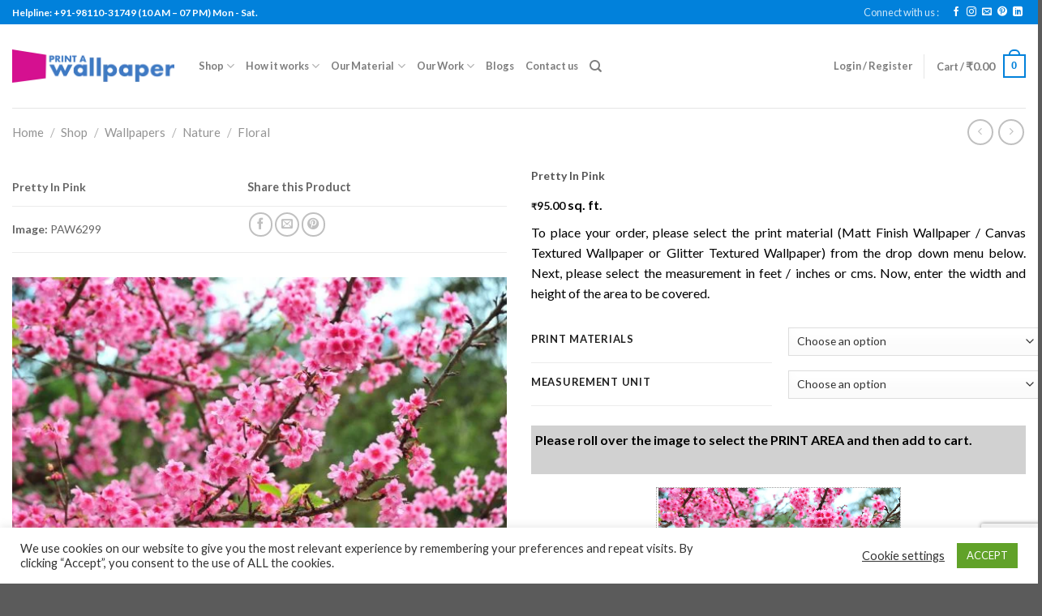

--- FILE ---
content_type: text/html; charset=UTF-8
request_url: https://printawallpaper.com/shop/pretty-in-pink/
body_size: 47535
content:
<!DOCTYPE html>
<!--[if IE 9 ]> <html lang="en-US" class="ie9 loading-site no-js"> <![endif]-->
<!--[if IE 8 ]> <html lang="en-US" class="ie8 loading-site no-js"> <![endif]-->
<!--[if (gte IE 9)|!(IE)]><!--><html lang="en-US" class="loading-site no-js"> <!--<![endif]-->
<head>
	<meta charset="UTF-8" />
	<link rel="profile" href="http://gmpg.org/xfn/11" />
	<link rel="pingback" href="https://printawallpaper.com/xmlrpc.php" />

					<script>document.documentElement.className = document.documentElement.className + ' yes-js js_active js'</script>
				<script>(function(html){html.className = html.className.replace(/\bno-js\b/,'js')})(document.documentElement);</script>
<title>Pretty In Pink &#8211; Print A Wallpaper</title>
<meta name='robots' content='max-image-preview:large' />
<meta name="viewport" content="width=device-width, initial-scale=1, maximum-scale=1" /><link rel='dns-prefetch' href='//www.googletagmanager.com' />
<link rel='dns-prefetch' href='//fonts.googleapis.com' />
<script type="text/javascript">
/* <![CDATA[ */
window._wpemojiSettings = {"baseUrl":"https:\/\/s.w.org\/images\/core\/emoji\/14.0.0\/72x72\/","ext":".png","svgUrl":"https:\/\/s.w.org\/images\/core\/emoji\/14.0.0\/svg\/","svgExt":".svg","source":{"concatemoji":"https:\/\/printawallpaper.com\/wp-includes\/js\/wp-emoji-release.min.js?ver=6.4.7"}};
/*! This file is auto-generated */
!function(i,n){var o,s,e;function c(e){try{var t={supportTests:e,timestamp:(new Date).valueOf()};sessionStorage.setItem(o,JSON.stringify(t))}catch(e){}}function p(e,t,n){e.clearRect(0,0,e.canvas.width,e.canvas.height),e.fillText(t,0,0);var t=new Uint32Array(e.getImageData(0,0,e.canvas.width,e.canvas.height).data),r=(e.clearRect(0,0,e.canvas.width,e.canvas.height),e.fillText(n,0,0),new Uint32Array(e.getImageData(0,0,e.canvas.width,e.canvas.height).data));return t.every(function(e,t){return e===r[t]})}function u(e,t,n){switch(t){case"flag":return n(e,"\ud83c\udff3\ufe0f\u200d\u26a7\ufe0f","\ud83c\udff3\ufe0f\u200b\u26a7\ufe0f")?!1:!n(e,"\ud83c\uddfa\ud83c\uddf3","\ud83c\uddfa\u200b\ud83c\uddf3")&&!n(e,"\ud83c\udff4\udb40\udc67\udb40\udc62\udb40\udc65\udb40\udc6e\udb40\udc67\udb40\udc7f","\ud83c\udff4\u200b\udb40\udc67\u200b\udb40\udc62\u200b\udb40\udc65\u200b\udb40\udc6e\u200b\udb40\udc67\u200b\udb40\udc7f");case"emoji":return!n(e,"\ud83e\udef1\ud83c\udffb\u200d\ud83e\udef2\ud83c\udfff","\ud83e\udef1\ud83c\udffb\u200b\ud83e\udef2\ud83c\udfff")}return!1}function f(e,t,n){var r="undefined"!=typeof WorkerGlobalScope&&self instanceof WorkerGlobalScope?new OffscreenCanvas(300,150):i.createElement("canvas"),a=r.getContext("2d",{willReadFrequently:!0}),o=(a.textBaseline="top",a.font="600 32px Arial",{});return e.forEach(function(e){o[e]=t(a,e,n)}),o}function t(e){var t=i.createElement("script");t.src=e,t.defer=!0,i.head.appendChild(t)}"undefined"!=typeof Promise&&(o="wpEmojiSettingsSupports",s=["flag","emoji"],n.supports={everything:!0,everythingExceptFlag:!0},e=new Promise(function(e){i.addEventListener("DOMContentLoaded",e,{once:!0})}),new Promise(function(t){var n=function(){try{var e=JSON.parse(sessionStorage.getItem(o));if("object"==typeof e&&"number"==typeof e.timestamp&&(new Date).valueOf()<e.timestamp+604800&&"object"==typeof e.supportTests)return e.supportTests}catch(e){}return null}();if(!n){if("undefined"!=typeof Worker&&"undefined"!=typeof OffscreenCanvas&&"undefined"!=typeof URL&&URL.createObjectURL&&"undefined"!=typeof Blob)try{var e="postMessage("+f.toString()+"("+[JSON.stringify(s),u.toString(),p.toString()].join(",")+"));",r=new Blob([e],{type:"text/javascript"}),a=new Worker(URL.createObjectURL(r),{name:"wpTestEmojiSupports"});return void(a.onmessage=function(e){c(n=e.data),a.terminate(),t(n)})}catch(e){}c(n=f(s,u,p))}t(n)}).then(function(e){for(var t in e)n.supports[t]=e[t],n.supports.everything=n.supports.everything&&n.supports[t],"flag"!==t&&(n.supports.everythingExceptFlag=n.supports.everythingExceptFlag&&n.supports[t]);n.supports.everythingExceptFlag=n.supports.everythingExceptFlag&&!n.supports.flag,n.DOMReady=!1,n.readyCallback=function(){n.DOMReady=!0}}).then(function(){return e}).then(function(){var e;n.supports.everything||(n.readyCallback(),(e=n.source||{}).concatemoji?t(e.concatemoji):e.wpemoji&&e.twemoji&&(t(e.twemoji),t(e.wpemoji)))}))}((window,document),window._wpemojiSettings);
/* ]]> */
</script>
		<style type="text/css">

			#price_calculator {
				border-style:none;
			}

			#price_calculator td {
				border-style: none;
				vertical-align: top;
			}

			#price_calculator input, #price_calculator span {
				float: right;
			}

			#price_calculator input {
				text-align: right;
				width: 64px;
			}

			.variable_price_calculator {
				display: none;
			}

			#price_calculator .calculate td {
				text-align: right;
			}

			#price_calculator .calculate button {
				margin-right: 0;
			}

			#price_calculator span.wc-measurement-price-calculator-input-help {
				display: inline-block;
				float: none;
				margin: 0 8px;
				vertical-align: middle;
			}

			@media screen and (max-width: 1081px) {
				#price_calculator span.wc-measurement-price-calculator-input-help {
					position: absolute;
				}
			}

			#tiptip_holder {
				display: none;
				position: absolute;
				top: 0;
				left: 0;
				z-index: 99999;
			}

			#tiptip_holder.tip_top {
				padding-bottom: 5px;
			}

			#tiptip_holder.tip_top #tiptip_arrow_inner {
				margin-top: -7px;
				margin-left: -6px;
				border-top-color: #464646;
			}

			#tiptip_holder.tip_bottom {
				padding-top: 5px;
			}

			#tiptip_holder.tip_bottom #tiptip_arrow_inner {
				margin-top: -5px;
				margin-left: -6px;
				border-bottom-color: #464646;
			}

			#tiptip_holder.tip_right {
				padding-left: 5px;
			}

			#tiptip_holder.tip_right #tiptip_arrow_inner {
				margin-top: -6px;
				margin-left: -5px;
				border-right-color: #464646;
			}

			#tiptip_holder.tip_left {
				padding-right: 5px;
			}

			#tiptip_holder.tip_left #tiptip_arrow_inner {
				margin-top: -6px;
				margin-left: -7px;
				border-left-color: #464646;
			}

			#tiptip_content, .chart-tooltip {
				font-size: 11px;
				color: #fff;
				padding: 0.5em 0.5em;
				background: #464646;
				-webkit-border-radius: 3px;
				-moz-border-radius: 3px;
				border-radius: 3px;
				-webkit-box-shadow: 1px 1px 3px rgba(0, 0, 0, 0.1);
				-moz-box-shadow: 1px 1px 3px rgba(0, 0, 0, 0.1);
				box-shadow: 1px 1px 3px rgba(0, 0, 0, 0.1);
				text-align: center;
				max-width: 150px;
			}

			#tiptip_content code, .chart-tooltip code {
				background: #888;
				padding: 1px;
			}

			#tiptip_arrow, #tiptip_arrow_inner {
				position: absolute;
				border-color: transparent;
				border-style: solid;
				border-width: 6px;
				height: 0;
				width: 0;
			}

		</style>
		
<style id='wp-emoji-styles-inline-css' type='text/css'>

	img.wp-smiley, img.emoji {
		display: inline !important;
		border: none !important;
		box-shadow: none !important;
		height: 1em !important;
		width: 1em !important;
		margin: 0 0.07em !important;
		vertical-align: -0.1em !important;
		background: none !important;
		padding: 0 !important;
	}
</style>
<link rel='stylesheet' id='wp-block-library-css' href='https://printawallpaper.com/wp-includes/css/dist/block-library/style.min.css?ver=6.4.7' type='text/css' media='all' />
<link rel='stylesheet' id='wc-blocks-vendors-style-css' href='https://printawallpaper.com/wp-content/plugins/woocommerce/packages/woocommerce-blocks/build/wc-blocks-vendors-style.css?ver=10.0.4' type='text/css' media='all' />
<link rel='stylesheet' id='wc-blocks-style-css' href='https://printawallpaper.com/wp-content/plugins/woocommerce/packages/woocommerce-blocks/build/wc-blocks-style.css?ver=10.0.4' type='text/css' media='all' />
<style id='classic-theme-styles-inline-css' type='text/css'>
/*! This file is auto-generated */
.wp-block-button__link{color:#fff;background-color:#32373c;border-radius:9999px;box-shadow:none;text-decoration:none;padding:calc(.667em + 2px) calc(1.333em + 2px);font-size:1.125em}.wp-block-file__button{background:#32373c;color:#fff;text-decoration:none}
</style>
<style id='global-styles-inline-css' type='text/css'>
body{--wp--preset--color--black: #000000;--wp--preset--color--cyan-bluish-gray: #abb8c3;--wp--preset--color--white: #ffffff;--wp--preset--color--pale-pink: #f78da7;--wp--preset--color--vivid-red: #cf2e2e;--wp--preset--color--luminous-vivid-orange: #ff6900;--wp--preset--color--luminous-vivid-amber: #fcb900;--wp--preset--color--light-green-cyan: #7bdcb5;--wp--preset--color--vivid-green-cyan: #00d084;--wp--preset--color--pale-cyan-blue: #8ed1fc;--wp--preset--color--vivid-cyan-blue: #0693e3;--wp--preset--color--vivid-purple: #9b51e0;--wp--preset--gradient--vivid-cyan-blue-to-vivid-purple: linear-gradient(135deg,rgba(6,147,227,1) 0%,rgb(155,81,224) 100%);--wp--preset--gradient--light-green-cyan-to-vivid-green-cyan: linear-gradient(135deg,rgb(122,220,180) 0%,rgb(0,208,130) 100%);--wp--preset--gradient--luminous-vivid-amber-to-luminous-vivid-orange: linear-gradient(135deg,rgba(252,185,0,1) 0%,rgba(255,105,0,1) 100%);--wp--preset--gradient--luminous-vivid-orange-to-vivid-red: linear-gradient(135deg,rgba(255,105,0,1) 0%,rgb(207,46,46) 100%);--wp--preset--gradient--very-light-gray-to-cyan-bluish-gray: linear-gradient(135deg,rgb(238,238,238) 0%,rgb(169,184,195) 100%);--wp--preset--gradient--cool-to-warm-spectrum: linear-gradient(135deg,rgb(74,234,220) 0%,rgb(151,120,209) 20%,rgb(207,42,186) 40%,rgb(238,44,130) 60%,rgb(251,105,98) 80%,rgb(254,248,76) 100%);--wp--preset--gradient--blush-light-purple: linear-gradient(135deg,rgb(255,206,236) 0%,rgb(152,150,240) 100%);--wp--preset--gradient--blush-bordeaux: linear-gradient(135deg,rgb(254,205,165) 0%,rgb(254,45,45) 50%,rgb(107,0,62) 100%);--wp--preset--gradient--luminous-dusk: linear-gradient(135deg,rgb(255,203,112) 0%,rgb(199,81,192) 50%,rgb(65,88,208) 100%);--wp--preset--gradient--pale-ocean: linear-gradient(135deg,rgb(255,245,203) 0%,rgb(182,227,212) 50%,rgb(51,167,181) 100%);--wp--preset--gradient--electric-grass: linear-gradient(135deg,rgb(202,248,128) 0%,rgb(113,206,126) 100%);--wp--preset--gradient--midnight: linear-gradient(135deg,rgb(2,3,129) 0%,rgb(40,116,252) 100%);--wp--preset--font-size--small: 13px;--wp--preset--font-size--medium: 20px;--wp--preset--font-size--large: 36px;--wp--preset--font-size--x-large: 42px;--wp--preset--spacing--20: 0.44rem;--wp--preset--spacing--30: 0.67rem;--wp--preset--spacing--40: 1rem;--wp--preset--spacing--50: 1.5rem;--wp--preset--spacing--60: 2.25rem;--wp--preset--spacing--70: 3.38rem;--wp--preset--spacing--80: 5.06rem;--wp--preset--shadow--natural: 6px 6px 9px rgba(0, 0, 0, 0.2);--wp--preset--shadow--deep: 12px 12px 50px rgba(0, 0, 0, 0.4);--wp--preset--shadow--sharp: 6px 6px 0px rgba(0, 0, 0, 0.2);--wp--preset--shadow--outlined: 6px 6px 0px -3px rgba(255, 255, 255, 1), 6px 6px rgba(0, 0, 0, 1);--wp--preset--shadow--crisp: 6px 6px 0px rgba(0, 0, 0, 1);}:where(.is-layout-flex){gap: 0.5em;}:where(.is-layout-grid){gap: 0.5em;}body .is-layout-flow > .alignleft{float: left;margin-inline-start: 0;margin-inline-end: 2em;}body .is-layout-flow > .alignright{float: right;margin-inline-start: 2em;margin-inline-end: 0;}body .is-layout-flow > .aligncenter{margin-left: auto !important;margin-right: auto !important;}body .is-layout-constrained > .alignleft{float: left;margin-inline-start: 0;margin-inline-end: 2em;}body .is-layout-constrained > .alignright{float: right;margin-inline-start: 2em;margin-inline-end: 0;}body .is-layout-constrained > .aligncenter{margin-left: auto !important;margin-right: auto !important;}body .is-layout-constrained > :where(:not(.alignleft):not(.alignright):not(.alignfull)){max-width: var(--wp--style--global--content-size);margin-left: auto !important;margin-right: auto !important;}body .is-layout-constrained > .alignwide{max-width: var(--wp--style--global--wide-size);}body .is-layout-flex{display: flex;}body .is-layout-flex{flex-wrap: wrap;align-items: center;}body .is-layout-flex > *{margin: 0;}body .is-layout-grid{display: grid;}body .is-layout-grid > *{margin: 0;}:where(.wp-block-columns.is-layout-flex){gap: 2em;}:where(.wp-block-columns.is-layout-grid){gap: 2em;}:where(.wp-block-post-template.is-layout-flex){gap: 1.25em;}:where(.wp-block-post-template.is-layout-grid){gap: 1.25em;}.has-black-color{color: var(--wp--preset--color--black) !important;}.has-cyan-bluish-gray-color{color: var(--wp--preset--color--cyan-bluish-gray) !important;}.has-white-color{color: var(--wp--preset--color--white) !important;}.has-pale-pink-color{color: var(--wp--preset--color--pale-pink) !important;}.has-vivid-red-color{color: var(--wp--preset--color--vivid-red) !important;}.has-luminous-vivid-orange-color{color: var(--wp--preset--color--luminous-vivid-orange) !important;}.has-luminous-vivid-amber-color{color: var(--wp--preset--color--luminous-vivid-amber) !important;}.has-light-green-cyan-color{color: var(--wp--preset--color--light-green-cyan) !important;}.has-vivid-green-cyan-color{color: var(--wp--preset--color--vivid-green-cyan) !important;}.has-pale-cyan-blue-color{color: var(--wp--preset--color--pale-cyan-blue) !important;}.has-vivid-cyan-blue-color{color: var(--wp--preset--color--vivid-cyan-blue) !important;}.has-vivid-purple-color{color: var(--wp--preset--color--vivid-purple) !important;}.has-black-background-color{background-color: var(--wp--preset--color--black) !important;}.has-cyan-bluish-gray-background-color{background-color: var(--wp--preset--color--cyan-bluish-gray) !important;}.has-white-background-color{background-color: var(--wp--preset--color--white) !important;}.has-pale-pink-background-color{background-color: var(--wp--preset--color--pale-pink) !important;}.has-vivid-red-background-color{background-color: var(--wp--preset--color--vivid-red) !important;}.has-luminous-vivid-orange-background-color{background-color: var(--wp--preset--color--luminous-vivid-orange) !important;}.has-luminous-vivid-amber-background-color{background-color: var(--wp--preset--color--luminous-vivid-amber) !important;}.has-light-green-cyan-background-color{background-color: var(--wp--preset--color--light-green-cyan) !important;}.has-vivid-green-cyan-background-color{background-color: var(--wp--preset--color--vivid-green-cyan) !important;}.has-pale-cyan-blue-background-color{background-color: var(--wp--preset--color--pale-cyan-blue) !important;}.has-vivid-cyan-blue-background-color{background-color: var(--wp--preset--color--vivid-cyan-blue) !important;}.has-vivid-purple-background-color{background-color: var(--wp--preset--color--vivid-purple) !important;}.has-black-border-color{border-color: var(--wp--preset--color--black) !important;}.has-cyan-bluish-gray-border-color{border-color: var(--wp--preset--color--cyan-bluish-gray) !important;}.has-white-border-color{border-color: var(--wp--preset--color--white) !important;}.has-pale-pink-border-color{border-color: var(--wp--preset--color--pale-pink) !important;}.has-vivid-red-border-color{border-color: var(--wp--preset--color--vivid-red) !important;}.has-luminous-vivid-orange-border-color{border-color: var(--wp--preset--color--luminous-vivid-orange) !important;}.has-luminous-vivid-amber-border-color{border-color: var(--wp--preset--color--luminous-vivid-amber) !important;}.has-light-green-cyan-border-color{border-color: var(--wp--preset--color--light-green-cyan) !important;}.has-vivid-green-cyan-border-color{border-color: var(--wp--preset--color--vivid-green-cyan) !important;}.has-pale-cyan-blue-border-color{border-color: var(--wp--preset--color--pale-cyan-blue) !important;}.has-vivid-cyan-blue-border-color{border-color: var(--wp--preset--color--vivid-cyan-blue) !important;}.has-vivid-purple-border-color{border-color: var(--wp--preset--color--vivid-purple) !important;}.has-vivid-cyan-blue-to-vivid-purple-gradient-background{background: var(--wp--preset--gradient--vivid-cyan-blue-to-vivid-purple) !important;}.has-light-green-cyan-to-vivid-green-cyan-gradient-background{background: var(--wp--preset--gradient--light-green-cyan-to-vivid-green-cyan) !important;}.has-luminous-vivid-amber-to-luminous-vivid-orange-gradient-background{background: var(--wp--preset--gradient--luminous-vivid-amber-to-luminous-vivid-orange) !important;}.has-luminous-vivid-orange-to-vivid-red-gradient-background{background: var(--wp--preset--gradient--luminous-vivid-orange-to-vivid-red) !important;}.has-very-light-gray-to-cyan-bluish-gray-gradient-background{background: var(--wp--preset--gradient--very-light-gray-to-cyan-bluish-gray) !important;}.has-cool-to-warm-spectrum-gradient-background{background: var(--wp--preset--gradient--cool-to-warm-spectrum) !important;}.has-blush-light-purple-gradient-background{background: var(--wp--preset--gradient--blush-light-purple) !important;}.has-blush-bordeaux-gradient-background{background: var(--wp--preset--gradient--blush-bordeaux) !important;}.has-luminous-dusk-gradient-background{background: var(--wp--preset--gradient--luminous-dusk) !important;}.has-pale-ocean-gradient-background{background: var(--wp--preset--gradient--pale-ocean) !important;}.has-electric-grass-gradient-background{background: var(--wp--preset--gradient--electric-grass) !important;}.has-midnight-gradient-background{background: var(--wp--preset--gradient--midnight) !important;}.has-small-font-size{font-size: var(--wp--preset--font-size--small) !important;}.has-medium-font-size{font-size: var(--wp--preset--font-size--medium) !important;}.has-large-font-size{font-size: var(--wp--preset--font-size--large) !important;}.has-x-large-font-size{font-size: var(--wp--preset--font-size--x-large) !important;}
.wp-block-navigation a:where(:not(.wp-element-button)){color: inherit;}
:where(.wp-block-post-template.is-layout-flex){gap: 1.25em;}:where(.wp-block-post-template.is-layout-grid){gap: 1.25em;}
:where(.wp-block-columns.is-layout-flex){gap: 2em;}:where(.wp-block-columns.is-layout-grid){gap: 2em;}
.wp-block-pullquote{font-size: 1.5em;line-height: 1.6;}
</style>
<link rel='stylesheet' id='contact-form-7-css' href='https://printawallpaper.com/wp-content/plugins/contact-form-7/includes/css/styles.css?ver=5.8.1' type='text/css' media='all' />
<link rel='stylesheet' id='cookie-law-info-css' href='https://printawallpaper.com/wp-content/plugins/cookie-law-info/legacy/public/css/cookie-law-info-public.css?ver=3.2.6' type='text/css' media='all' />
<link rel='stylesheet' id='cookie-law-info-gdpr-css' href='https://printawallpaper.com/wp-content/plugins/cookie-law-info/legacy/public/css/cookie-law-info-gdpr.css?ver=3.2.6' type='text/css' media='all' />
<link rel='stylesheet' id='photoswipe-css' href='https://printawallpaper.com/wp-content/plugins/woocommerce/assets/css/photoswipe/photoswipe.min.css?ver=7.7.0' type='text/css' media='all' />
<link rel='stylesheet' id='photoswipe-default-skin-css' href='https://printawallpaper.com/wp-content/plugins/woocommerce/assets/css/photoswipe/default-skin/default-skin.min.css?ver=7.7.0' type='text/css' media='all' />
<style id='woocommerce-inline-inline-css' type='text/css'>
.woocommerce form .form-row .required { visibility: visible; }
</style>
<link rel='stylesheet' id='flatsome-icons-css' href='https://printawallpaper.com/wp-content/themes/flatsome/assets/css/fl-icons.css?ver=3.12' type='text/css' media='all' />
<link rel='stylesheet' id='flatsome-woocommerce-wishlist-css' href='https://printawallpaper.com/wp-content/themes/flatsome/inc/integrations/wc-yith-wishlist/wishlist.css?ver=3.10.2' type='text/css' media='all' />
<link rel='stylesheet' id='flatsome-main-css' href='https://printawallpaper.com/wp-content/themes/flatsome/assets/css/flatsome.css?ver=3.12.2' type='text/css' media='all' />
<link rel='stylesheet' id='flatsome-shop-css' href='https://printawallpaper.com/wp-content/themes/flatsome/assets/css/flatsome-shop.css?ver=3.12.2' type='text/css' media='all' />
<link rel='stylesheet' id='flatsome-style-css' href='https://printawallpaper.com/wp-content/themes/flatsome-child/style.css?ver=3.0' type='text/css' media='all' />
<link rel='stylesheet' id='flatsome-googlefonts-css' href='//fonts.googleapis.com/css?family=Lato%3Aregular%2C700%2Cregular%2C700%2Cregular&#038;display=swap&#038;ver=3.9' type='text/css' media='all' />
<script type="text/javascript" src="https://printawallpaper.com/wp-includes/js/jquery/jquery.min.js?ver=3.7.1" id="jquery-core-js"></script>
<script type="text/javascript" src="https://printawallpaper.com/wp-includes/js/jquery/jquery-migrate.min.js?ver=3.4.1" id="jquery-migrate-js"></script>
<script type="text/javascript" id="cookie-law-info-js-extra">
/* <![CDATA[ */
var Cli_Data = {"nn_cookie_ids":[],"cookielist":[],"non_necessary_cookies":[],"ccpaEnabled":"","ccpaRegionBased":"","ccpaBarEnabled":"","strictlyEnabled":["necessary","obligatoire"],"ccpaType":"ccpa_gdpr","js_blocking":"","custom_integration":"","triggerDomRefresh":"","secure_cookies":""};
var cli_cookiebar_settings = {"animate_speed_hide":"500","animate_speed_show":"500","background":"#FFF","border":"#b1a6a6c2","border_on":"","button_1_button_colour":"#61a229","button_1_button_hover":"#4e8221","button_1_link_colour":"#fff","button_1_as_button":"1","button_1_new_win":"","button_2_button_colour":"#333","button_2_button_hover":"#292929","button_2_link_colour":"#444","button_2_as_button":"","button_2_hidebar":"","button_3_button_colour":"#3566bb","button_3_button_hover":"#2a5296","button_3_link_colour":"#fff","button_3_as_button":"1","button_3_new_win":"","button_4_button_colour":"#000","button_4_button_hover":"#000000","button_4_link_colour":"#333333","button_4_as_button":"","button_7_button_colour":"#61a229","button_7_button_hover":"#4e8221","button_7_link_colour":"#fff","button_7_as_button":"1","button_7_new_win":"","font_family":"inherit","header_fix":"","notify_animate_hide":"1","notify_animate_show":"","notify_div_id":"#cookie-law-info-bar","notify_position_horizontal":"right","notify_position_vertical":"bottom","scroll_close":"","scroll_close_reload":"","accept_close_reload":"","reject_close_reload":"","showagain_tab":"1","showagain_background":"#fff","showagain_border":"#000","showagain_div_id":"#cookie-law-info-again","showagain_x_position":"100px","text":"#333333","show_once_yn":"","show_once":"10000","logging_on":"","as_popup":"","popup_overlay":"1","bar_heading_text":"","cookie_bar_as":"banner","popup_showagain_position":"bottom-right","widget_position":"left"};
var log_object = {"ajax_url":"https:\/\/printawallpaper.com\/wp-admin\/admin-ajax.php"};
/* ]]> */
</script>
<script type="text/javascript" src="https://printawallpaper.com/wp-content/plugins/cookie-law-info/legacy/public/js/cookie-law-info-public.js?ver=3.2.6" id="cookie-law-info-js"></script>
<script type="text/javascript" src="https://printawallpaper.com/wp-content/plugins/itro-popup/scripts/itro-scripts.js?ver=6.4.7" id="itro-scripts-js"></script>
<script type="text/javascript" src="https://printawallpaper.com/wp-content/plugins/woocommerce/assets/js/jquery-cookie/jquery.cookie.min.js?ver=1.4.1-wc.7.7.0" id="jquery-cookie-js"></script>
<script type="text/javascript" src="https://printawallpaper.com/wp-content/plugins/woocommerce/assets/js/jquery-tiptip/jquery.tipTip.min.js?ver=7.7.0" id="jquery-tiptip-js"></script>
<script type="text/javascript" id="wc-price-calculator-js-extra">
/* <![CDATA[ */
var wc_price_calculator_params = {"woocommerce_currency_symbol":"\u20b9","woocommerce_price_num_decimals":"2","woocommerce_currency_pos":"left","woocommerce_price_decimal_sep":".","woocommerce_price_thousand_sep":",","woocommerce_price_trim_zeros":"","unit_normalize_table":{"in":{"factor":12,"unit":"ft","inverse":true},"ft":{"factor":1,"unit":"ft"},"yd":{"factor":3,"unit":"ft"},"mi":{"factor":5280,"unit":"ft"},"mm":{"factor":0.001,"unit":"m"},"cm":{"factor":0.01,"unit":"m"},"m":{"factor":1,"unit":"m"},"km":{"factor":1000,"unit":"m"},"sq. in.":{"factor":144,"unit":"sq. ft.","inverse":true},"sq. ft.":{"factor":1,"unit":"sq. ft."},"sq. yd.":{"factor":9,"unit":"sq. ft."},"acs":{"factor":43560,"unit":"sq. ft."},"sq. mi.":{"factor":27878400,"unit":"sq. ft."},"sq mm":{"factor":1.0e-6,"unit":"sq m"},"sq cm":{"factor":0.0001,"unit":"sq m"},"sq m":{"factor":1,"unit":"sq m"},"ha":{"factor":10000,"unit":"sq m"},"sq km":{"factor":1000000,"unit":"sq m"},"fl. oz.":{"factor":1,"unit":"fl. oz."},"cup":{"factor":8,"unit":"fl. oz."},"pt":{"factor":16,"unit":"fl. oz."},"qt":{"factor":32,"unit":"fl. oz."},"gal":{"factor":128,"unit":"fl. oz."},"cu. in.":{"factor":1728,"unit":"cu. ft.","inverse":true},"cu. ft.":{"factor":1,"unit":"cu. ft."},"cu. yd.":{"factor":27,"unit":"cu. ft."},"ml":{"factor":1.0e-6,"unit":"cu m"},"cu cm":{"factor":1.0e-6,"unit":"cu m"},"l":{"factor":0.001,"unit":"cu m"},"cu m":{"factor":1,"unit":"cu m"},"oz":{"factor":16,"unit":"lbs","inverse":true},"lbs":{"factor":1,"unit":"lbs"},"tn":{"factor":2000,"unit":"lbs"},"g":{"factor":0.001,"unit":"kg"},"kg":{"factor":1,"unit":"kg"},"t":{"factor":1000,"unit":"kg"}},"unit_conversion_table":{"ft":{"in":{"factor":12},"ft":{"factor":1},"yd":{"factor":3,"inverse":true},"mi":{"factor":5280,"inverse":true},"mm":{"factor":304.8},"cm":{"factor":30.48},"m":{"factor":0.3048},"km":{"factor":0.0003048}},"m":{"mm":{"factor":1000},"cm":{"factor":100},"m":{"factor":1},"km":{"factor":0.001},"in":{"factor":39.3701},"ft":{"factor":3.28084},"yd":{"factor":1.09361},"mi":{"factor":0.000621371}},"sq. ft.":{"sq. in.":{"factor":144},"sq. ft.":{"factor":1},"sq. yd.":{"factor":9,"inverse":true},"acs":{"factor":43560,"inverse":true},"sq. mi.":{"factor":27878400,"inverse":true},"sq mm":{"factor":92903.04},"sq cm":{"factor":929.0304},"sq m":{"factor":0.092903},"sq km":{"factor":9.2903e-8}},"sq m":{"sq mm":{"factor":1000000},"sq cm":{"factor":10000},"sq m":{"factor":1},"ha":{"factor":0.0001},"sq km":{"factor":1.0e-6},"sq. in.":{"factor":1550},"sq. ft.":{"factor":10.7639},"sq. yd.":{"factor":1.19599},"acs":{"factor":0.000247105},"sq. mi.":{"factor":3.86102e-7}},"fl. oz.":{"fl. oz.":{"factor":1},"cup":{"factor":8,"inverse":true},"pt":{"factor":16,"inverse":true},"qt":{"factor":32,"inverse":true},"gal":{"factor":128,"inverse":true},"cu. in.":{"factor":1.8046875},"cu. ft.":{"factor":0.00104438},"cu. yd.":{"factor":3.86807163e-5},"ml":{"factor":29.5735},"cu cm":{"factor":29.5735},"l":{"factor":0.0295735},"cu m":{"factor":2.95735e-5}},"cu. ft.":{"fl. oz.":{"factor":957.506},"cup":{"factor":119.688},"pt":{"factor":59.8442},"qt":{"factor":29.9221},"gal":{"factor":7.48052},"cu. in.":{"factor":1728},"cu. ft.":{"factor":1},"cu. yd.":{"factor":27,"inverse":true},"ml":{"factor":28316.8466},"cu cm":{"factor":28316.8466},"l":{"factor":28.3168466},"cu m":{"factor":0.0283168466}},"cu m":{"ml":{"factor":1000000},"cu cm":{"factor":1000000},"l":{"factor":1000},"cu m":{"factor":1},"fl. oz.":{"factor":33814},"cup":{"factor":4226.75},"pt":{"factor":2113.38},"qt":{"factor":1056.69},"gal":{"factor":264.172},"cu. in.":{"factor":61023.7},"cu. ft.":{"factor":35.3147},"cu. yd.":{"factor":1.30795062}},"lbs":{"oz":{"factor":16},"lbs":{"factor":1},"tn":{"factor":2000,"inverse":true},"g":{"factor":453.592},"kg":{"factor":0.453592},"t":{"factor":0.000453592}},"kg":{"g":{"factor":1000},"kg":{"factor":1},"t":{"factor":0.001},"oz":{"factor":35.274},"lbs":{"factor":2.20462},"tn":{"factor":0.00110231}}},"measurement_precision":"3","measurement_type":"area-dimension","cookie_name":"wc_price_calc_inputs_38245","ajax_url":"https:\/\/printawallpaper.com\/wp-admin\/admin-ajax.php","filter_calculated_price_nonce":"d184496556","product_id":"38245","stock_warning":"Unfortunately we don't have enough","minimum_price":"","product_price":"","product_total_measurement_common_unit":"sq. ft.","calculator_type":"pricing","product_price_unit":"sq. ft.","pricing_overage":"0"};
/* ]]> */
</script>
<script type="text/javascript" src="https://printawallpaper.com/wp-content/plugins/woocommerce-measurement-plugin/assets/js/frontend/wc-measurement-price-calculator.min.js?ver=3.18.0" id="wc-price-calculator-js"></script>

<!-- Google Analytics snippet added by Site Kit -->
<script type="text/javascript" src="https://www.googletagmanager.com/gtag/js?id=UA-38121255-1" id="google_gtagjs-js" async></script>
<script type="text/javascript" id="google_gtagjs-js-after">
/* <![CDATA[ */
window.dataLayer = window.dataLayer || [];function gtag(){dataLayer.push(arguments);}
gtag('set', 'linker', {"domains":["printawallpaper.com"]} );
gtag("js", new Date());
gtag("set", "developer_id.dZTNiMT", true);
gtag("config", "UA-38121255-1", {"anonymize_ip":true});
gtag("config", "G-ZNRWEX1R4E");
/* ]]> */
</script>

<!-- End Google Analytics snippet added by Site Kit -->
<link rel="https://api.w.org/" href="https://printawallpaper.com/wp-json/" /><link rel="alternate" type="application/json" href="https://printawallpaper.com/wp-json/wp/v2/product/38245" /><link rel="EditURI" type="application/rsd+xml" title="RSD" href="https://printawallpaper.com/xmlrpc.php?rsd" />
<meta name="generator" content="WordPress 6.4.7" />
<meta name="generator" content="WooCommerce 7.7.0" />
<link rel="canonical" href="https://printawallpaper.com/shop/pretty-in-pink/" />
<link rel='shortlink' href='https://printawallpaper.com/?p=38245' />
<link rel="alternate" type="application/json+oembed" href="https://printawallpaper.com/wp-json/oembed/1.0/embed?url=https%3A%2F%2Fprintawallpaper.com%2Fshop%2Fpretty-in-pink%2F" />
<link rel="alternate" type="text/xml+oembed" href="https://printawallpaper.com/wp-json/oembed/1.0/embed?url=https%3A%2F%2Fprintawallpaper.com%2Fshop%2Fpretty-in-pink%2F&#038;format=xml" />
<meta name="generator" content="Site Kit by Google 1.111.1" />		<script>
			document.documentElement.className = document.documentElement.className.replace( 'no-js', 'js' );
		</script>
				<style>
			.no-js img.lazyload { display: none; }
			figure.wp-block-image img.lazyloading { min-width: 150px; }
							.lazyload, .lazyloading { opacity: 0; }
				.lazyloaded {
					opacity: 1;
					transition: opacity 400ms;
					transition-delay: 0ms;
				}
					</style>
		<!--[if IE]><link rel="stylesheet" type="text/css" href="https://printawallpaper.com/wp-content/themes/flatsome/assets/css/ie-fallback.css"><script src="//cdnjs.cloudflare.com/ajax/libs/html5shiv/3.6.1/html5shiv.js"></script><script>var head = document.getElementsByTagName('head')[0],style = document.createElement('style');style.type = 'text/css';style.styleSheet.cssText = ':before,:after{content:none !important';head.appendChild(style);setTimeout(function(){head.removeChild(style);}, 0);</script><script src="https://printawallpaper.com/wp-content/themes/flatsome/assets/libs/ie-flexibility.js"></script><![endif]-->	<noscript><style>.woocommerce-product-gallery{ opacity: 1 !important; }</style></noscript>
	<link rel="icon" href="https://printawallpaper.com/wp-content/uploads/2020/08/cropped-Favicon-32x32.png" sizes="32x32" />
<link rel="icon" href="https://printawallpaper.com/wp-content/uploads/2020/08/cropped-Favicon-192x192.png" sizes="192x192" />
<link rel="apple-touch-icon" href="https://printawallpaper.com/wp-content/uploads/2020/08/cropped-Favicon-180x180.png" />
<meta name="msapplication-TileImage" content="https://printawallpaper.com/wp-content/uploads/2020/08/cropped-Favicon-270x270.png" />
<style id="custom-css" type="text/css">:root {--primary-color: #0181db;}.full-width .ubermenu-nav, .container, .row{max-width: 1570px}.row.row-collapse{max-width: 1540px}.row.row-small{max-width: 1562.5px}.row.row-large{max-width: 1600px}.header-main{height: 103px}#logo img{max-height: 103px}#logo{width:200px;}.header-bottom{min-height: 50px}.header-top{min-height: 30px}.transparent .header-main{height: 30px}.transparent #logo img{max-height: 30px}.has-transparent + .page-title:first-of-type,.has-transparent + #main > .page-title,.has-transparent + #main > div > .page-title,.has-transparent + #main .page-header-wrapper:first-of-type .page-title{padding-top: 60px;}.header.show-on-scroll,.stuck .header-main{height:70px!important}.stuck #logo img{max-height: 70px!important}.header-bottom {background-color: #f1f1f1}.header-main .nav > li > a{line-height: 15px }@media (max-width: 549px) {.header-main{height: 70px}#logo img{max-height: 70px}}/* Color */.accordion-title.active, .has-icon-bg .icon .icon-inner,.logo a, .primary.is-underline, .primary.is-link, .badge-outline .badge-inner, .nav-outline > li.active> a,.nav-outline >li.active > a, .cart-icon strong,[data-color='primary'], .is-outline.primary{color: #0181db;}/* Color !important */[data-text-color="primary"]{color: #0181db!important;}/* Background Color */[data-text-bg="primary"]{background-color: #0181db;}/* Background */.scroll-to-bullets a,.featured-title, .label-new.menu-item > a:after, .nav-pagination > li > .current,.nav-pagination > li > span:hover,.nav-pagination > li > a:hover,.has-hover:hover .badge-outline .badge-inner,button[type="submit"], .button.wc-forward:not(.checkout):not(.checkout-button), .button.submit-button, .button.primary:not(.is-outline),.featured-table .title,.is-outline:hover, .has-icon:hover .icon-label,.nav-dropdown-bold .nav-column li > a:hover, .nav-dropdown.nav-dropdown-bold > li > a:hover, .nav-dropdown-bold.dark .nav-column li > a:hover, .nav-dropdown.nav-dropdown-bold.dark > li > a:hover, .is-outline:hover, .tagcloud a:hover,.grid-tools a, input[type='submit']:not(.is-form), .box-badge:hover .box-text, input.button.alt,.nav-box > li > a:hover,.nav-box > li.active > a,.nav-pills > li.active > a ,.current-dropdown .cart-icon strong, .cart-icon:hover strong, .nav-line-bottom > li > a:before, .nav-line-grow > li > a:before, .nav-line > li > a:before,.banner, .header-top, .slider-nav-circle .flickity-prev-next-button:hover svg, .slider-nav-circle .flickity-prev-next-button:hover .arrow, .primary.is-outline:hover, .button.primary:not(.is-outline), input[type='submit'].primary, input[type='submit'].primary, input[type='reset'].button, input[type='button'].primary, .badge-inner{background-color: #0181db;}/* Border */.nav-vertical.nav-tabs > li.active > a,.scroll-to-bullets a.active,.nav-pagination > li > .current,.nav-pagination > li > span:hover,.nav-pagination > li > a:hover,.has-hover:hover .badge-outline .badge-inner,.accordion-title.active,.featured-table,.is-outline:hover, .tagcloud a:hover,blockquote, .has-border, .cart-icon strong:after,.cart-icon strong,.blockUI:before, .processing:before,.loading-spin, .slider-nav-circle .flickity-prev-next-button:hover svg, .slider-nav-circle .flickity-prev-next-button:hover .arrow, .primary.is-outline:hover{border-color: #0181db}.nav-tabs > li.active > a{border-top-color: #0181db}.widget_shopping_cart_content .blockUI.blockOverlay:before { border-left-color: #0181db }.woocommerce-checkout-review-order .blockUI.blockOverlay:before { border-left-color: #0181db }/* Fill */.slider .flickity-prev-next-button:hover svg,.slider .flickity-prev-next-button:hover .arrow{fill: #0181db;}/* Background Color */[data-icon-label]:after, .secondary.is-underline:hover,.secondary.is-outline:hover,.icon-label,.button.secondary:not(.is-outline),.button.alt:not(.is-outline), .badge-inner.on-sale, .button.checkout, .single_add_to_cart_button, .current .breadcrumb-step{ background-color:#dd0398; }[data-text-bg="secondary"]{background-color: #dd0398;}/* Color */.secondary.is-underline,.secondary.is-link, .secondary.is-outline,.stars a.active, .star-rating:before, .woocommerce-page .star-rating:before,.star-rating span:before, .color-secondary{color: #dd0398}/* Color !important */[data-text-color="secondary"]{color: #dd0398!important;}/* Border */.secondary.is-outline:hover{border-color:#dd0398}body{font-size: 100%;}@media screen and (max-width: 549px){body{font-size: 100%;}}body{font-family:"Lato", sans-serif}body{font-weight: 0}.nav > li > a {font-family:"Lato", sans-serif;}.mobile-sidebar-levels-2 .nav > li > ul > li > a {font-family:"Lato", sans-serif;}.nav > li > a {font-weight: 700;}.mobile-sidebar-levels-2 .nav > li > ul > li > a {font-weight: 700;}h1,h2,h3,h4,h5,h6,.heading-font, .off-canvas-center .nav-sidebar.nav-vertical > li > a{font-family: "Lato", sans-serif;}h1,h2,h3,h4,h5,h6,.heading-font,.banner h1,.banner h2{font-weight: 700;}.breadcrumbs{text-transform: none;}button,.button{text-transform: none;}.nav > li > a, .links > li > a{text-transform: none;}.section-title span{text-transform: none;}h3.widget-title,span.widget-title{text-transform: none;}.alt-font{font-family: "Lato", sans-serif;}.alt-font{font-weight: 0!important;}.shop-page-title.featured-title .title-overlay{background-color: rgba(10,10,10,0.3);}@media screen and (min-width: 550px){.products .box-vertical .box-image{min-width: 300px!important;width: 300px!important;}}.footer-1{background-color: #f9f9f9}.page-title-small + main .product-container > .row{padding-top:0;}/* Custom CSS */.cr-boundary {border: 1px dotted #999999;}.product-gallery {transform: translateZ(0);}-webkit-transform: translate3d(0,0,1px);.alert-color {color: #b2000;}.success-color {color: #bdc6b5;}transform: translate3d(0,0,1px);.label-new.menu-item > a:after{content:"New";}.label-hot.menu-item > a:after{content:"Hot";}.label-sale.menu-item > a:after{content:"Sale";}.label-popular.menu-item > a:after{content:"Popular";}</style>		<style type="text/css" id="wp-custom-css">
			.checkout-page-title .breadcrumbs {
    text-transform: none;
    font-size: 14px;
}
h1 {
    font-size: 14px;
}
.dark, .dark p, .dark td {
    font-size: 15px;
}
.page-title-inner {
    padding-top: 0px;
}
.featured-title .page-title-inner {
	padding-bottom: 0px;
}
.breadcrumbs{
	font-size: 15px;
}
/*product page*/
span.amount {
    white-space: nowrap;
    color: #111;
    font-weight: bold;
	font-size: 14px;
}
.product-summary .woocommerce-Price-currencySymbol {
    vertical-align: middle;
}
.product-short-description p{
	text-align: justify;
}
.flickity-viewport{
	margin-top: 30px;
}
.product-section-title-related{
	text-transform: capitalize !important;
}
.tabs{
	display: none;
}

ul.wc-item-meta li:last-child table tbody tr:first-child{
	display: none;
}
.croppie-container .cr-viewport {margin: 0;}

.ppom-wrapper .form-group {
    margin-bottom: 1rem;
    display: none !important;
}

.product-info {
		padding-top:0px;
}

/*.price-wrapper .price {
		display: none;
}*/
.wc-measurement-price-calculator-price{
	font-size: 16px;
}
.product-short-description{
	margin-top:20px;
}
.uppercase {
    line-height: 1.2;
    text-transform: capitalize;
}
/*.product-title{
	display:none;
}*/
#price_calculator td {
    font-weight: bold;
}
.product-main {
    padding: 0;
}

.show-for-medium strong{
	display: none;
}
.show-for-medium .icon-equalizer::after{
	content: '  Browse';
}
/*#print-materials, #measurement-unit{
	margin-left:20px;
}*/
.xt_woovs-single-product .xt_woovs-swatches-wrap td.value {
    padding-bottom: 0px !important;
}
.xt_woovs-swatches{
	margin-left:20px !important;
}
#ppom-box-2::before{
	content:"Please roll over the image to select the PRINT AREA and then add to cart.";
	font-weight: bold;
	display: block;
  background: #8080805c;
	color: #000;
	padding: 5px;
  height: 60px;
}
td select{
    margin-left: 20px;
}
.coupon .widget-title{
	color: #dd0398;
}
.message-wrapper{
	background-color: #dd0398;
	color : #ffffff;
}
.message-wrapper a{
	color : #ffffff;
}
.container .message-container {
	padding-left: 20px;
	line-height: 30px;
}
.product-section-title-related{
	display: none;
}
.product-section::before{
	content:"Check out our other designs";
	font-weight: 700;
	font-size: 1.125em;
	font-family: "Lato", sans-serif !important;
	color: #555;
	display: block;
}
/*top strip*/
.demo_store{
	background-color: #0181db;
}
.demo_store a{
	color: #fffb00;
}

/*add to cart button*/

.add_to_cart_button{
	background-color:#dd0398;
}
body {
    color: #000;
}		</style>
		</head>

<body class="product-template-default single single-product postid-38245 theme-flatsome woocommerce woocommerce-page woocommerce-no-js lightbox nav-dropdown-has-arrow parallax-mobile">


<a class="skip-link screen-reader-text" href="#main">Skip to content</a>

<div id="wrapper">

	<div class="page-loader fixed fill z-top-3 ">
	<div class="page-loader-inner x50 y50 md-y50 md-x50 lg-y50 lg-x50 absolute">
		<div class="page-loader-logo" style="padding-bottom: 30px;">
	    	<!-- Header logo -->
<a href="https://printawallpaper.com/" title="Print A Wallpaper" rel="home">
    <img width="200" height="103"   alt="Print A Wallpaper" data-src="http://printawallpaper.com/wp-content/uploads/2021/03/PAW-Logo-ctc1.png" class="header_logo header-logo lazyload" src="[data-uri]" /><noscript><img width="200" height="103"   alt="Print A Wallpaper" data-src="http://printawallpaper.com/wp-content/uploads/2021/03/PAW-Logo-ctc1.png" class="header_logo header-logo lazyload" src="[data-uri]" /><noscript><img width="200" height="103" src="http://printawallpaper.com/wp-content/uploads/2021/03/PAW-Logo-ctc1.png" class="header_logo header-logo" alt="Print A Wallpaper"/></noscript></noscript><img  width="200" height="103"   alt="Print A Wallpaper" data-src="http://printawallpaper.com/wp-content/uploads/2021/03/PAW-Logo-ctc1.png" class="header-logo-dark lazyload" src="[data-uri]" /><noscript><img  width="200" height="103"   alt="Print A Wallpaper" data-src="http://printawallpaper.com/wp-content/uploads/2021/03/PAW-Logo-ctc1.png" class="header-logo-dark lazyload" src="[data-uri]" /><noscript><img  width="200" height="103" src="http://printawallpaper.com/wp-content/uploads/2021/03/PAW-Logo-ctc1.png" class="header-logo-dark" alt="Print A Wallpaper"/></noscript></noscript></a>
	    </div>
		<div class="page-loader-spin"><div class="loading-spin"></div></div>
	</div>
	<style>
		.page-loader{opacity: 0; transition: opacity .3s; transition-delay: .3s;
			background-color: #fff;
		}
		.loading-site .page-loader{opacity: .98;}
		.page-loader-logo{max-width: px; animation: pageLoadZoom 1.3s ease-out; -webkit-animation: pageLoadZoom 1.3s ease-out;}
		.page-loader-spin{animation: pageLoadZoomSpin 1.3s ease-out;}
		.page-loader-spin .loading-spin{width: 40px; height: 40px; }
		@keyframes pageLoadZoom {
		    0%   {opacity:0; transform: translateY(30px);}
		    100% {opacity:1; transform: translateY(0);}
		}
		@keyframes pageLoadZoomSpin {
		    0%   {opacity:0; transform: translateY(60px);}
		    100% {opacity:1; transform: translateY(0);}
		}
	</style>
</div>

	<header id="header" class="header has-sticky sticky-jump">
		<div class="header-wrapper">
			<div id="top-bar" class="header-top hide-for-sticky nav-dark hide-for-medium">
    <div class="flex-row container">
      <div class="flex-col hide-for-medium flex-left">
          <ul class="nav nav-left medium-nav-center nav-small  nav-divided">
              <li class="html custom html_topbar_left"><strong>Helpline: +91-98110-31749 (10 AM – 07 PM) Mon - Sat.</strong></li>          </ul>
      </div>

      <div class="flex-col hide-for-medium flex-center">
          <ul class="nav nav-center nav-small  nav-divided">
                        </ul>
      </div>

      <div class="flex-col hide-for-medium flex-right">
         <ul class="nav top-bar-nav nav-right nav-small  nav-divided">
              <li id="menu-item-1665" class="menu-item menu-item-type-custom menu-item-object-custom menu-item-1665"><a href="#" class="nav-top-link">Connect with us :</a></li>
<li class="html header-social-icons ml-0">
	<div class="social-icons follow-icons" ><a href="https://www.facebook.com/printawallpaper" target="_blank" data-label="Facebook"  rel="noopener noreferrer nofollow" class="icon plain facebook tooltip" title="Follow on Facebook"><i class="icon-facebook" ></i></a><a href="https://www.instagram.com/printawallpaper/" target="_blank" rel="noopener noreferrer nofollow" data-label="Instagram" class="icon plain  instagram tooltip" title="Follow on Instagram"><i class="icon-instagram" ></i></a><a href="mailto:info@printawallpaper.com" data-label="E-mail"  rel="nofollow" class="icon plain  email tooltip" title="Send us an email"><i class="icon-envelop" ></i></a><a href="https://in.pinterest.com/printawallpaper/" target="_blank" rel="noopener noreferrer nofollow"  data-label="Pinterest"  class="icon plain  pinterest tooltip" title="Follow on Pinterest"><i class="icon-pinterest" ></i></a><a href="https://www.linkedin.com/company/printawallpaper" target="_blank" rel="noopener noreferrer nofollow" data-label="LinkedIn" class="icon plain  linkedin tooltip" title="Follow on LinkedIn"><i class="icon-linkedin" ></i></a></div></li>          </ul>
      </div>

      
    </div>
</div>
<div id="masthead" class="header-main ">
      <div class="header-inner flex-row container logo-left medium-logo-center" role="navigation">

          <!-- Logo -->
          <div id="logo" class="flex-col logo">
            <!-- Header logo -->
<a href="https://printawallpaper.com/" title="Print A Wallpaper" rel="home">
    <img width="200" height="103"   alt="Print A Wallpaper" data-src="http://printawallpaper.com/wp-content/uploads/2021/03/PAW-Logo-ctc1.png" class="header_logo header-logo lazyload" src="[data-uri]" /><noscript><img width="200" height="103"   alt="Print A Wallpaper" data-src="http://printawallpaper.com/wp-content/uploads/2021/03/PAW-Logo-ctc1.png" class="header_logo header-logo lazyload" src="[data-uri]" /><noscript><img width="200" height="103" src="http://printawallpaper.com/wp-content/uploads/2021/03/PAW-Logo-ctc1.png" class="header_logo header-logo" alt="Print A Wallpaper"/></noscript></noscript><img  width="200" height="103"   alt="Print A Wallpaper" data-src="http://printawallpaper.com/wp-content/uploads/2021/03/PAW-Logo-ctc1.png" class="header-logo-dark lazyload" src="[data-uri]" /><noscript><img  width="200" height="103"   alt="Print A Wallpaper" data-src="http://printawallpaper.com/wp-content/uploads/2021/03/PAW-Logo-ctc1.png" class="header-logo-dark lazyload" src="[data-uri]" /><noscript><img  width="200" height="103" src="http://printawallpaper.com/wp-content/uploads/2021/03/PAW-Logo-ctc1.png" class="header-logo-dark" alt="Print A Wallpaper"/></noscript></noscript></a>
          </div>

          <!-- Mobile Left Elements -->
          <div class="flex-col show-for-medium flex-left">
            <ul class="mobile-nav nav nav-left ">
              <li class="nav-icon has-icon">
  		<a href="#" data-open="#main-menu" data-pos="left" data-bg="main-menu-overlay" data-color="" class="is-small" aria-label="Menu" aria-controls="main-menu" aria-expanded="false">
		
		  <i class="icon-menu" ></i>
		  <span class="menu-title uppercase hide-for-small">Menu</span>		</a>
	</li>            </ul>
          </div>

          <!-- Left Elements -->
          <div class="flex-col hide-for-medium flex-left
            flex-grow">
            <ul class="header-nav header-nav-main nav nav-left " >
              <li id="menu-item-234" class="menu-item menu-item-type-post_type menu-item-object-page menu-item-has-children current_page_parent menu-item-234 has-dropdown"><a href="https://printawallpaper.com/shop/" class="nav-top-link">Shop<i class="icon-angle-down" ></i></a>
<ul class="sub-menu nav-dropdown nav-dropdown-default">
	<li id="menu-item-42872" class="menu-item menu-item-type-custom menu-item-object-custom menu-item-42872"><a href="https://printawallpaper.com/product-category/wallpapers/">Wallpapers</a></li>
	<li id="menu-item-48063" class="menu-item menu-item-type-custom menu-item-object-custom menu-item-48063"><a href="https://printawallpaper.com/product-category/wall-decor/">Wall Decor</a></li>
</ul>
</li>
<li id="menu-item-631" class="menu-item menu-item-type-post_type menu-item-object-page menu-item-has-children menu-item-631 has-dropdown"><a href="https://printawallpaper.com/how-it-works/" class="nav-top-link">How it works<i class="icon-angle-down" ></i></a>
<ul class="sub-menu nav-dropdown nav-dropdown-default">
	<li id="menu-item-636" class="menu-item menu-item-type-post_type menu-item-object-page menu-item-636"><a href="https://printawallpaper.com/how-it-works/how-to-measure/">How to Measure</a></li>
	<li id="menu-item-637" class="menu-item menu-item-type-post_type menu-item-object-page menu-item-637"><a href="https://printawallpaper.com/how-it-works/how-to-choose-a-design/">How to Choose a Design</a></li>
	<li id="menu-item-635" class="menu-item menu-item-type-post_type menu-item-object-page menu-item-635"><a href="https://printawallpaper.com/how-it-works/production-shipping/">Production &#038; Shipping</a></li>
	<li id="menu-item-643" class="menu-item menu-item-type-post_type menu-item-object-page menu-item-643"><a href="https://printawallpaper.com/how-it-works/shipping-worldwide/">Shipping Worldwide</a></li>
	<li id="menu-item-634" class="menu-item menu-item-type-post_type menu-item-object-page menu-item-634"><a href="https://printawallpaper.com/how-it-works/use-your-own-image/">Use your Own Image</a></li>
	<li id="menu-item-633" class="menu-item menu-item-type-post_type menu-item-object-page menu-item-633"><a href="https://printawallpaper.com/how-it-works/wallpaper-care/">Wallpaper Care</a></li>
	<li id="menu-item-632" class="menu-item menu-item-type-post_type menu-item-object-page menu-item-632"><a href="https://printawallpaper.com/how-it-works/wallpaper-installers/">Wallpaper Installers</a></li>
</ul>
</li>
<li id="menu-item-639" class="menu-item menu-item-type-post_type menu-item-object-page menu-item-has-children menu-item-639 has-dropdown"><a href="https://printawallpaper.com/our-material/" class="nav-top-link">Our Material<i class="icon-angle-down" ></i></a>
<ul class="sub-menu nav-dropdown nav-dropdown-default">
	<li id="menu-item-642" class="menu-item menu-item-type-post_type menu-item-object-page menu-item-642"><a href="https://printawallpaper.com/our-material/matt-finish-wallpaper/">Matt Finish Wallpaper</a></li>
	<li id="menu-item-641" class="menu-item menu-item-type-post_type menu-item-object-page menu-item-641"><a href="https://printawallpaper.com/our-material/canvas-textured-wallpaper/">Lined Canvas Textured Wallpaper</a></li>
	<li id="menu-item-640" class="menu-item menu-item-type-post_type menu-item-object-page menu-item-640"><a href="https://printawallpaper.com/our-material/glitter-textured-wallpaper/">Glitter Textured Wallpaper</a></li>
</ul>
</li>
<li id="menu-item-1943" class="menu-item menu-item-type-post_type menu-item-object-page menu-item-has-children menu-item-1943 has-dropdown"><a href="https://printawallpaper.com/our-work/" class="nav-top-link">Our Work<i class="icon-angle-down" ></i></a>
<ul class="sub-menu nav-dropdown nav-dropdown-default">
	<li id="menu-item-1951" class="menu-item menu-item-type-post_type menu-item-object-page menu-item-1951"><a href="https://printawallpaper.com/our-work/bedrooms/">Bedrooms</a></li>
	<li id="menu-item-1945" class="menu-item menu-item-type-post_type menu-item-object-page menu-item-1945"><a href="https://printawallpaper.com/our-work/hospitals/">Hospitals</a></li>
	<li id="menu-item-1950" class="menu-item menu-item-type-post_type menu-item-object-page menu-item-1950"><a href="https://printawallpaper.com/our-work/kids-rooms/">Kids Rooms</a></li>
	<li id="menu-item-1952" class="menu-item menu-item-type-post_type menu-item-object-page menu-item-1952"><a href="https://printawallpaper.com/our-work/living-rooms/">Living Rooms</a></li>
	<li id="menu-item-1944" class="menu-item menu-item-type-post_type menu-item-object-page menu-item-1944"><a href="https://printawallpaper.com/our-work/miscellaneous/">Miscellaneous</a></li>
	<li id="menu-item-1949" class="menu-item menu-item-type-post_type menu-item-object-page menu-item-1949"><a href="https://printawallpaper.com/our-work/offices/">Offices</a></li>
	<li id="menu-item-1948" class="menu-item menu-item-type-post_type menu-item-object-page menu-item-1948"><a href="https://printawallpaper.com/our-work/restaurants-and-hotels/">Restaurants and Hotels</a></li>
	<li id="menu-item-1946" class="menu-item menu-item-type-post_type menu-item-object-page menu-item-1946"><a href="https://printawallpaper.com/our-work/retail/">Retail</a></li>
	<li id="menu-item-1955" class="menu-item menu-item-type-post_type menu-item-object-page menu-item-1955"><a href="https://printawallpaper.com/our-work/schools/">Schools</a></li>
	<li id="menu-item-1947" class="menu-item menu-item-type-post_type menu-item-object-page menu-item-1947"><a href="https://printawallpaper.com/our-work/spas-and-gyms/">Spas and Gyms</a></li>
</ul>
</li>
<li id="menu-item-251" class="menu-item menu-item-type-post_type menu-item-object-page menu-item-251"><a href="https://printawallpaper.com/blog/" class="nav-top-link">Blogs</a></li>
<li id="menu-item-1625" class="menu-item menu-item-type-post_type menu-item-object-page menu-item-1625"><a href="https://printawallpaper.com/contact-us/" class="nav-top-link">Contact us</a></li>
<li class="header-search header-search-dropdown has-icon has-dropdown menu-item-has-children">
		<a href="#" aria-label="Search" class="is-small"><i class="icon-search" ></i></a>
		<ul class="nav-dropdown nav-dropdown-default">
	 	<li class="header-search-form search-form html relative has-icon">
	<div class="header-search-form-wrapper">
		<div class="searchform-wrapper ux-search-box relative is-normal"><form role="search" method="get" class="searchform" action="https://printawallpaper.com/">
	<div class="flex-row relative">
						<div class="flex-col flex-grow">
			<label class="screen-reader-text" for="woocommerce-product-search-field-0">Search for:</label>
			<input type="search" id="woocommerce-product-search-field-0" class="search-field mb-0" placeholder="Search&hellip;" value="" name="s" />
			<input type="hidden" name="post_type" value="product" />
					</div>
		<div class="flex-col">
			<button type="submit" value="Search" class="ux-search-submit submit-button secondary button icon mb-0">
				<i class="icon-search" ></i>			</button>
		</div>
	</div>
	<div class="live-search-results text-left z-top"></div>
</form>
</div>	</div>
</li>	</ul>
</li>
            </ul>
          </div>

          <!-- Right Elements -->
          <div class="flex-col hide-for-medium flex-right">
            <ul class="header-nav header-nav-main nav nav-right ">
              <li class="account-item has-icon
    "
>

<a href="https://printawallpaper.com/my-account/"
    class="nav-top-link nav-top-not-logged-in "
    data-open="#login-form-popup"  >
    <span>
    Login     / Register  </span>
  
</a>



</li>
<li class="header-divider"></li><li class="cart-item has-icon has-dropdown">

<a href="https://printawallpaper.com/cart/" title="Cart" class="header-cart-link is-small">


<span class="header-cart-title">
   Cart   /      <span class="cart-price"><span class="woocommerce-Price-amount amount"><bdi><span class="woocommerce-Price-currencySymbol">&#8377;</span>0.00</bdi></span></span>
  </span>

    <span class="cart-icon image-icon">
    <strong>0</strong>
  </span>
  </a>

 <ul class="nav-dropdown nav-dropdown-default">
    <li class="html widget_shopping_cart">
      <div class="widget_shopping_cart_content">
        

	<p class="woocommerce-mini-cart__empty-message">No products in the cart.</p>


      </div>
    </li>
     </ul>

</li>
            </ul>
          </div>

          <!-- Mobile Right Elements -->
          <div class="flex-col show-for-medium flex-right">
            <ul class="mobile-nav nav nav-right ">
              <li class="cart-item has-icon">

      <a href="https://printawallpaper.com/cart/" class="header-cart-link off-canvas-toggle nav-top-link is-small" data-open="#cart-popup" data-class="off-canvas-cart" title="Cart" data-pos="right">
  
    <span class="cart-icon image-icon">
    <strong>0</strong>
  </span>
  </a>


  <!-- Cart Sidebar Popup -->
  <div id="cart-popup" class="mfp-hide widget_shopping_cart">
  <div class="cart-popup-inner inner-padding">
      <div class="cart-popup-title text-center">
          <h4 class="uppercase">Cart</h4>
          <div class="is-divider"></div>
      </div>
      <div class="widget_shopping_cart_content">
          

	<p class="woocommerce-mini-cart__empty-message">No products in the cart.</p>


      </div>
             <div class="cart-sidebar-content relative"></div>  </div>
  </div>

</li>
            </ul>
          </div>

      </div>
     
            <div class="container"><div class="top-divider full-width"></div></div>
      </div>
<div class="header-bg-container fill"><div class="header-bg-image fill"></div><div class="header-bg-color fill"></div></div>		</div>
	</header>

	<div class="page-title shop-page-title product-page-title">
	<div class="page-title-inner flex-row medium-flex-wrap container">
	  <div class="flex-col flex-grow medium-text-center">
	  		<div class="is-small">
	<nav class="woocommerce-breadcrumb breadcrumbs "><a href="https://printawallpaper.com">Home</a> <span class="divider">&#47;</span> <a href="https://printawallpaper.com/shop/">Shop</a> <span class="divider">&#47;</span> <a href="https://printawallpaper.com/product-category/wallpapers/">Wallpapers</a> <span class="divider">&#47;</span> <a href="https://printawallpaper.com/product-category/wallpapers/nature/">Nature</a> <span class="divider">&#47;</span> <a href="https://printawallpaper.com/product-category/wallpapers/nature/floral/">Floral</a></nav></div>
	  </div>
	  
	   <div class="flex-col medium-text-center">
		   	<ul class="next-prev-thumbs is-small ">         <li class="prod-dropdown has-dropdown">
               <a href="https://printawallpaper.com/shop/pretty-in-white/"  rel="next" class="button icon is-outline circle">
                  <i class="icon-angle-left" ></i>              </a>
              <div class="nav-dropdown">
                <a title="Pretty In White" href="https://printawallpaper.com/shop/pretty-in-white/">
                <img width="100" height="100"   alt="Pretty in White" decoding="async" data-srcset="https://printawallpaper.com/wp-content/uploads/2020/08/Pretty_in_White_dn-100x100.jpg 100w, https://printawallpaper.com/wp-content/uploads/2020/08/Pretty_in_White_dn-280x280.jpg 280w, https://printawallpaper.com/wp-content/uploads/2020/08/Pretty_in_White_dn-300x300.jpg 300w"  data-src="https://printawallpaper.com/wp-content/uploads/2020/08/Pretty_in_White_dn-100x100.jpg" data-sizes="(max-width: 100px) 100vw, 100px" class="attachment-woocommerce_gallery_thumbnail size-woocommerce_gallery_thumbnail wp-post-image lazyload" src="[data-uri]" /><noscript><img width="100" height="100" src="https://printawallpaper.com/wp-content/uploads/2020/08/Pretty_in_White_dn-100x100.jpg" class="attachment-woocommerce_gallery_thumbnail size-woocommerce_gallery_thumbnail wp-post-image" alt="Pretty in White" decoding="async" srcset="https://printawallpaper.com/wp-content/uploads/2020/08/Pretty_in_White_dn-100x100.jpg 100w, https://printawallpaper.com/wp-content/uploads/2020/08/Pretty_in_White_dn-280x280.jpg 280w, https://printawallpaper.com/wp-content/uploads/2020/08/Pretty_in_White_dn-300x300.jpg 300w" sizes="(max-width: 100px) 100vw, 100px" /></noscript></a>
              </div>
          </li>
               <li class="prod-dropdown has-dropdown">
               <a href="https://printawallpaper.com/shop/pink-soft-flowers/" rel="next" class="button icon is-outline circle">
                  <i class="icon-angle-right" ></i>              </a>
              <div class="nav-dropdown">
                  <a title="Pink Soft Flowers" href="https://printawallpaper.com/shop/pink-soft-flowers/">
                  <img width="100" height="100"   alt="Pink Soft Flowers" decoding="async" data-srcset="https://printawallpaper.com/wp-content/uploads/2020/08/Pink_Soft_Flowers_dn-100x100.jpg 100w, https://printawallpaper.com/wp-content/uploads/2020/08/Pink_Soft_Flowers_dn-280x280.jpg 280w, https://printawallpaper.com/wp-content/uploads/2020/08/Pink_Soft_Flowers_dn-300x300.jpg 300w"  data-src="https://printawallpaper.com/wp-content/uploads/2020/08/Pink_Soft_Flowers_dn-100x100.jpg" data-sizes="(max-width: 100px) 100vw, 100px" class="attachment-woocommerce_gallery_thumbnail size-woocommerce_gallery_thumbnail wp-post-image lazyload" src="[data-uri]" /><noscript><img width="100" height="100" src="https://printawallpaper.com/wp-content/uploads/2020/08/Pink_Soft_Flowers_dn-100x100.jpg" class="attachment-woocommerce_gallery_thumbnail size-woocommerce_gallery_thumbnail wp-post-image" alt="Pink Soft Flowers" decoding="async" srcset="https://printawallpaper.com/wp-content/uploads/2020/08/Pink_Soft_Flowers_dn-100x100.jpg 100w, https://printawallpaper.com/wp-content/uploads/2020/08/Pink_Soft_Flowers_dn-280x280.jpg 280w, https://printawallpaper.com/wp-content/uploads/2020/08/Pink_Soft_Flowers_dn-300x300.jpg 300w" sizes="(max-width: 100px) 100vw, 100px" /></noscript></a>
              </div>
          </li>
      </ul>	   </div>
	</div>
</div>

	<main id="main" class="">

	<div class="shop-container">
		
			<div class="container">
	<div class="woocommerce-notices-wrapper"></div></div>
<div id="product-38245" class="product type-product post-38245 status-publish first instock product_cat-floral has-post-thumbnail taxable shipping-taxable purchasable product-type-variable">
	<div class="product-container">
  <div class="product-main">
    <div class="row content-row mb-0">

    	<div class="product-gallery large-6 col">
    	    
    <table>
        <tbody>
            <tr>
                <td><p style="font-size:14px;"><b>Pretty In Pink</b><br>                </td>
                <td><b>Share this Product</b><br>                </td>
            </tr>
            <tr>
                <td><p style="font-size:14px;"><b>Image:</b> PAW6299</p>                </td>
                <td><div class="social-icons share-icons share-row relative" ><a href="whatsapp://send?text=Pretty%20In%20Pink - https://printawallpaper.com/shop/pretty-in-pink/" data-action="share/whatsapp/share" class="icon button circle is-outline tooltip whatsapp show-for-medium" title="Share on WhatsApp"><i class="icon-whatsapp"></i></a><a href="//www.facebook.com/sharer.php?u=https://printawallpaper.com/shop/pretty-in-pink/" data-label="Facebook" onclick="window.open(this.href,this.title,'width=500,height=500,top=300px,left=300px');  return false;" rel="noopener noreferrer nofollow" target="_blank" class="icon button circle is-outline tooltip facebook" title="Share on Facebook"><i class="icon-facebook" ></i></a><a href="mailto:enteryour@addresshere.com?subject=Pretty%20In%20Pink&amp;body=Check%20this%20out:%20https://printawallpaper.com/shop/pretty-in-pink/" rel="nofollow" class="icon button circle is-outline tooltip email" title="Email to a Friend"><i class="icon-envelop" ></i></a><a href="//pinterest.com/pin/create/button/?url=https://printawallpaper.com/shop/pretty-in-pink/&amp;media=https://printawallpaper.com/wp-content/uploads/2020/08/Pretty_in_Pink_dn-1200x800.jpg&amp;description=Pretty%20In%20Pink" onclick="window.open(this.href,this.title,'width=500,height=500,top=300px,left=300px');  return false;" rel="noopener noreferrer nofollow" target="_blank" class="icon button circle is-outline tooltip pinterest" title="Pin on Pinterest"><i class="icon-pinterest" ></i></a></div>                </td>
            </tr>
        </tbody>
    </table>
    
<div class="product-images relative mb-half has-hover woocommerce-product-gallery woocommerce-product-gallery--with-images woocommerce-product-gallery--columns-4 images" data-columns="4">

  <div class="badge-container is-larger absolute left top z-1">
</div>
  <div class="image-tools absolute top show-on-hover right z-3">
    		<div class="wishlist-icon">
			<button class="wishlist-button button is-outline circle icon" aria-label="Wishlist">
				<i class="icon-heart" ></i>			</button>
			<div class="wishlist-popup dark">
				
<div
	class="yith-wcwl-add-to-wishlist add-to-wishlist-38245  wishlist-fragment on-first-load"
	data-fragment-ref="38245"
	data-fragment-options="{&quot;base_url&quot;:&quot;&quot;,&quot;in_default_wishlist&quot;:false,&quot;is_single&quot;:true,&quot;show_exists&quot;:false,&quot;product_id&quot;:38245,&quot;parent_product_id&quot;:38245,&quot;product_type&quot;:&quot;variable&quot;,&quot;show_view&quot;:true,&quot;browse_wishlist_text&quot;:&quot;Browse wishlist&quot;,&quot;already_in_wishslist_text&quot;:&quot;The product is already in your wishlist!&quot;,&quot;product_added_text&quot;:&quot;Product added!&quot;,&quot;heading_icon&quot;:&quot;fa-heart-o&quot;,&quot;available_multi_wishlist&quot;:false,&quot;disable_wishlist&quot;:false,&quot;show_count&quot;:false,&quot;ajax_loading&quot;:false,&quot;loop_position&quot;:&quot;after_add_to_cart&quot;,&quot;item&quot;:&quot;add_to_wishlist&quot;}"
>
			
			<!-- ADD TO WISHLIST -->
			
<div class="yith-wcwl-add-button">
		<a
		href="?add_to_wishlist=38245&#038;_wpnonce=78d976e23c"
		class="add_to_wishlist single_add_to_wishlist"
		data-product-id="38245"
		data-product-type="variable"
		data-original-product-id="38245"
		data-title="Add to wishlist"
		rel="nofollow"
	>
		<i class="yith-wcwl-icon fa fa-heart-o"></i>		<span>Add to wishlist</span>
	</a>
</div>

			<!-- COUNT TEXT -->
			
			</div>
			</div>
		</div>
		  </div>

  <figure class="woocommerce-product-gallery__wrapper product-gallery-slider slider slider-nav-small mb-half"
        data-flickity-options='{
                "cellAlign": "center",
                "wrapAround": true,
                "autoPlay": false,
                "prevNextButtons":true,
                "adaptiveHeight": true,
                "imagesLoaded": true,
                "lazyLoad": 1,
                "dragThreshold" : 15,
                "pageDots": false,
                "rightToLeft": false       }'>
    <div data-thumb="https://printawallpaper.com/wp-content/uploads/2020/08/Pretty_in_Pink_dn-100x100.jpg" class="woocommerce-product-gallery__image slide first"><a href="https://printawallpaper.com/wp-content/uploads/2020/08/Pretty_in_Pink_dn.jpg"><img width="600" height="400" src="https://printawallpaper.com/wp-content/uploads/2020/08/Pretty_in_Pink_dn-600x400.jpg" class="wp-post-image skip-lazy" alt="Pretty in Pink" title="Pretty in Pink" data-caption="" data-src="https://printawallpaper.com/wp-content/uploads/2020/08/Pretty_in_Pink_dn.jpg" data-large_image="https://printawallpaper.com/wp-content/uploads/2020/08/Pretty_in_Pink_dn.jpg" data-large_image_width="1500" data-large_image_height="1000" decoding="async" fetchpriority="high" srcset="https://printawallpaper.com/wp-content/uploads/2020/08/Pretty_in_Pink_dn-600x400.jpg 600w, https://printawallpaper.com/wp-content/uploads/2020/08/Pretty_in_Pink_dn-1200x800.jpg 1200w, https://printawallpaper.com/wp-content/uploads/2020/08/Pretty_in_Pink_dn-768x512.jpg 768w, https://printawallpaper.com/wp-content/uploads/2020/08/Pretty_in_Pink_dn.jpg 1500w" sizes="(max-width: 600px) 100vw, 600px" /></a></div><div data-thumb="https://printawallpaper.com/wp-content/uploads/2020/08/Pretty_in_Pink_EN-100x100.jpg" class="woocommerce-product-gallery__image slide"><a href="https://printawallpaper.com/wp-content/uploads/2020/08/Pretty_in_Pink_EN.jpg"><img width="600" height="400" src="https://printawallpaper.com/wp-content/uploads/2020/08/Pretty_in_Pink_EN-600x400.jpg" class="skip-lazy" alt="Pretty in Pink" title="Pretty in Pink" data-caption="" data-src="https://printawallpaper.com/wp-content/uploads/2020/08/Pretty_in_Pink_EN.jpg" data-large_image="https://printawallpaper.com/wp-content/uploads/2020/08/Pretty_in_Pink_EN.jpg" data-large_image_width="1500" data-large_image_height="1000" decoding="async" srcset="https://printawallpaper.com/wp-content/uploads/2020/08/Pretty_in_Pink_EN-600x400.jpg 600w, https://printawallpaper.com/wp-content/uploads/2020/08/Pretty_in_Pink_EN-1200x800.jpg 1200w, https://printawallpaper.com/wp-content/uploads/2020/08/Pretty_in_Pink_EN-768x512.jpg 768w, https://printawallpaper.com/wp-content/uploads/2020/08/Pretty_in_Pink_EN.jpg 1500w" sizes="(max-width: 600px) 100vw, 600px" /></a></div>  </figure>

  <div class="image-tools absolute bottom left z-3">
        <a href="#product-zoom" class="zoom-button button is-outline circle icon tooltip hide-for-small" title="Zoom">
      <i class="icon-expand" ></i>    </a>
   </div>
</div>

	<div class="product-thumbnails thumbnails slider-no-arrows slider row row-small row-slider slider-nav-small small-columns-4"
		data-flickity-options='{
			"cellAlign": "left",
			"wrapAround": false,
			"autoPlay": false,
			"prevNextButtons": true,
			"asNavFor": ".product-gallery-slider",
			"percentPosition": true,
			"imagesLoaded": true,
			"pageDots": false,
			"rightToLeft": false,
			"contain": true
		}'>
					<div class="col is-nav-selected first">
				<a>
					<img  alt="Pretty in Pink" width="300" height="300"  data-src="https://printawallpaper.com/wp-content/uploads/2020/08/Pretty_in_Pink_dn-300x300.jpg" class="attachment-woocommerce_thumbnail lazyload" src="[data-uri]" /><noscript><img src="https://printawallpaper.com/wp-content/uploads/2020/08/Pretty_in_Pink_dn-300x300.jpg" alt="Pretty in Pink" width="300" height="300" class="attachment-woocommerce_thumbnail" /></noscript>				</a>
			</div>
			<div class="col"><a><img  alt="Pretty in Pink" width="300" height="300"   data-src="https://printawallpaper.com/wp-content/uploads/2020/08/Pretty_in_Pink_EN-300x300.jpg" class="attachment-woocommerce_thumbnail lazyload" src="[data-uri]" /><noscript><img src="https://printawallpaper.com/wp-content/uploads/2020/08/Pretty_in_Pink_EN-300x300.jpg" alt="Pretty in Pink" width="300" height="300"  class="attachment-woocommerce_thumbnail" /></noscript></a></div>	</div>
	<div class="custom" style="clear:left; width:100%; text-align:justify; margin-top:30px;"><p><b>Important Note -</b> Add a couple of inches extra to the height and width of your wallpaper to ensure it does not fall short while installation. For eg., if the height of your wall is 118", please enter a value of 120". Please do the same for the width of your wall. </p></div>    	</div>

    	<div class="product-info summary col-fit col entry-summary product-summary">

    		<h1 class="product-title product_title entry-title">
	Pretty In Pink</h1>

<div class="price-wrapper">
	<p class="price product-page-price ">
  <span class="wc-measurement-price-calculator-price"><span class="woocommerce-Price-amount amount"><bdi><span class="woocommerce-Price-currencySymbol">&#8377;</span>95.00</bdi></span> sq. ft.</span></p>
</div>
<p class="default-short-desc" style="text-align:justify">To place your order, please select the print material (Matt Finish Wallpaper / Canvas Textured Wallpaper or Glitter Textured Wallpaper) from the drop down menu below. Next, please select the measurement in feet / inches or cms. Now, enter the width and height of the area to be covered.</p>
<form class="variations_form cart" action="https://printawallpaper.com/shop/pretty-in-pink/" method="post" enctype='multipart/form-data' data-product_id="38245" data-product_variations="[{&quot;attributes&quot;:{&quot;attribute_print-materials&quot;:&quot;&quot;,&quot;attribute_measurement-unit&quot;:&quot;&quot;},&quot;availability_html&quot;:&quot;&quot;,&quot;backorders_allowed&quot;:false,&quot;dimensions&quot;:{&quot;length&quot;:&quot;&quot;,&quot;width&quot;:&quot;&quot;,&quot;height&quot;:&quot;&quot;},&quot;dimensions_html&quot;:&quot;N\/A&quot;,&quot;display_price&quot;:95,&quot;display_regular_price&quot;:95,&quot;image&quot;:{&quot;title&quot;:&quot;Pretty in Pink&quot;,&quot;caption&quot;:&quot;&quot;,&quot;url&quot;:&quot;https:\/\/printawallpaper.com\/wp-content\/uploads\/2020\/08\/Pretty_in_Pink_dn.jpg&quot;,&quot;alt&quot;:&quot;Pretty in Pink&quot;,&quot;src&quot;:&quot;https:\/\/printawallpaper.com\/wp-content\/uploads\/2020\/08\/Pretty_in_Pink_dn-600x400.jpg&quot;,&quot;srcset&quot;:&quot;https:\/\/printawallpaper.com\/wp-content\/uploads\/2020\/08\/Pretty_in_Pink_dn-600x400.jpg 600w, https:\/\/printawallpaper.com\/wp-content\/uploads\/2020\/08\/Pretty_in_Pink_dn-1200x800.jpg 1200w, https:\/\/printawallpaper.com\/wp-content\/uploads\/2020\/08\/Pretty_in_Pink_dn-768x512.jpg 768w, https:\/\/printawallpaper.com\/wp-content\/uploads\/2020\/08\/Pretty_in_Pink_dn.jpg 1500w&quot;,&quot;sizes&quot;:&quot;(max-width: 600px) 100vw, 600px&quot;,&quot;full_src&quot;:&quot;https:\/\/printawallpaper.com\/wp-content\/uploads\/2020\/08\/Pretty_in_Pink_dn.jpg&quot;,&quot;full_src_w&quot;:1500,&quot;full_src_h&quot;:1000,&quot;gallery_thumbnail_src&quot;:&quot;https:\/\/printawallpaper.com\/wp-content\/uploads\/2020\/08\/Pretty_in_Pink_dn-100x100.jpg&quot;,&quot;gallery_thumbnail_src_w&quot;:100,&quot;gallery_thumbnail_src_h&quot;:100,&quot;thumb_src&quot;:&quot;https:\/\/printawallpaper.com\/wp-content\/uploads\/2020\/08\/Pretty_in_Pink_dn-300x300.jpg&quot;,&quot;thumb_src_w&quot;:300,&quot;thumb_src_h&quot;:300,&quot;src_w&quot;:600,&quot;src_h&quot;:400},&quot;image_id&quot;:38268,&quot;is_downloadable&quot;:false,&quot;is_in_stock&quot;:true,&quot;is_purchasable&quot;:true,&quot;is_sold_individually&quot;:&quot;no&quot;,&quot;is_virtual&quot;:false,&quot;max_qty&quot;:&quot;&quot;,&quot;min_qty&quot;:1,&quot;price_html&quot;:&quot;&quot;,&quot;sku&quot;:&quot;PAW6299&quot;,&quot;variation_description&quot;:&quot;&quot;,&quot;variation_id&quot;:38246,&quot;variation_is_active&quot;:true,&quot;variation_is_visible&quot;:true,&quot;weight&quot;:&quot;&quot;,&quot;weight_html&quot;:&quot;N\/A&quot;,&quot;price&quot;:95,&quot;minimum_price&quot;:&quot;&quot;,&quot;product_measurement_value&quot;:&quot;&quot;,&quot;product_measurement_unit&quot;:&quot;&quot;},{&quot;attributes&quot;:{&quot;attribute_print-materials&quot;:&quot;Matt Finish&quot;,&quot;attribute_measurement-unit&quot;:&quot;&quot;},&quot;availability_html&quot;:&quot;&quot;,&quot;backorders_allowed&quot;:false,&quot;dimensions&quot;:{&quot;length&quot;:&quot;&quot;,&quot;width&quot;:&quot;&quot;,&quot;height&quot;:&quot;&quot;},&quot;dimensions_html&quot;:&quot;N\/A&quot;,&quot;display_price&quot;:95,&quot;display_regular_price&quot;:95,&quot;image&quot;:{&quot;title&quot;:&quot;Pretty in Pink&quot;,&quot;caption&quot;:&quot;&quot;,&quot;url&quot;:&quot;https:\/\/printawallpaper.com\/wp-content\/uploads\/2020\/08\/Pretty_in_Pink_dn.jpg&quot;,&quot;alt&quot;:&quot;Pretty in Pink&quot;,&quot;src&quot;:&quot;https:\/\/printawallpaper.com\/wp-content\/uploads\/2020\/08\/Pretty_in_Pink_dn-600x400.jpg&quot;,&quot;srcset&quot;:&quot;https:\/\/printawallpaper.com\/wp-content\/uploads\/2020\/08\/Pretty_in_Pink_dn-600x400.jpg 600w, https:\/\/printawallpaper.com\/wp-content\/uploads\/2020\/08\/Pretty_in_Pink_dn-1200x800.jpg 1200w, https:\/\/printawallpaper.com\/wp-content\/uploads\/2020\/08\/Pretty_in_Pink_dn-768x512.jpg 768w, https:\/\/printawallpaper.com\/wp-content\/uploads\/2020\/08\/Pretty_in_Pink_dn.jpg 1500w&quot;,&quot;sizes&quot;:&quot;(max-width: 600px) 100vw, 600px&quot;,&quot;full_src&quot;:&quot;https:\/\/printawallpaper.com\/wp-content\/uploads\/2020\/08\/Pretty_in_Pink_dn.jpg&quot;,&quot;full_src_w&quot;:1500,&quot;full_src_h&quot;:1000,&quot;gallery_thumbnail_src&quot;:&quot;https:\/\/printawallpaper.com\/wp-content\/uploads\/2020\/08\/Pretty_in_Pink_dn-100x100.jpg&quot;,&quot;gallery_thumbnail_src_w&quot;:100,&quot;gallery_thumbnail_src_h&quot;:100,&quot;thumb_src&quot;:&quot;https:\/\/printawallpaper.com\/wp-content\/uploads\/2020\/08\/Pretty_in_Pink_dn-300x300.jpg&quot;,&quot;thumb_src_w&quot;:300,&quot;thumb_src_h&quot;:300,&quot;src_w&quot;:600,&quot;src_h&quot;:400},&quot;image_id&quot;:38268,&quot;is_downloadable&quot;:false,&quot;is_in_stock&quot;:true,&quot;is_purchasable&quot;:true,&quot;is_sold_individually&quot;:&quot;no&quot;,&quot;is_virtual&quot;:false,&quot;max_qty&quot;:&quot;&quot;,&quot;min_qty&quot;:1,&quot;price_html&quot;:&quot;&quot;,&quot;sku&quot;:&quot;PAW6299&quot;,&quot;variation_description&quot;:&quot;&quot;,&quot;variation_id&quot;:38247,&quot;variation_is_active&quot;:true,&quot;variation_is_visible&quot;:true,&quot;weight&quot;:&quot;&quot;,&quot;weight_html&quot;:&quot;N\/A&quot;,&quot;price&quot;:95,&quot;minimum_price&quot;:&quot;&quot;,&quot;product_measurement_value&quot;:&quot;&quot;,&quot;product_measurement_unit&quot;:&quot;&quot;},{&quot;attributes&quot;:{&quot;attribute_print-materials&quot;:&quot;Matt Finish&quot;,&quot;attribute_measurement-unit&quot;:&quot;&quot;},&quot;availability_html&quot;:&quot;&quot;,&quot;backorders_allowed&quot;:false,&quot;dimensions&quot;:{&quot;length&quot;:&quot;&quot;,&quot;width&quot;:&quot;&quot;,&quot;height&quot;:&quot;&quot;},&quot;dimensions_html&quot;:&quot;N\/A&quot;,&quot;display_price&quot;:95,&quot;display_regular_price&quot;:95,&quot;image&quot;:{&quot;title&quot;:&quot;Pretty in Pink&quot;,&quot;caption&quot;:&quot;&quot;,&quot;url&quot;:&quot;https:\/\/printawallpaper.com\/wp-content\/uploads\/2020\/08\/Pretty_in_Pink_dn.jpg&quot;,&quot;alt&quot;:&quot;Pretty in Pink&quot;,&quot;src&quot;:&quot;https:\/\/printawallpaper.com\/wp-content\/uploads\/2020\/08\/Pretty_in_Pink_dn-600x400.jpg&quot;,&quot;srcset&quot;:&quot;https:\/\/printawallpaper.com\/wp-content\/uploads\/2020\/08\/Pretty_in_Pink_dn-600x400.jpg 600w, https:\/\/printawallpaper.com\/wp-content\/uploads\/2020\/08\/Pretty_in_Pink_dn-1200x800.jpg 1200w, https:\/\/printawallpaper.com\/wp-content\/uploads\/2020\/08\/Pretty_in_Pink_dn-768x512.jpg 768w, https:\/\/printawallpaper.com\/wp-content\/uploads\/2020\/08\/Pretty_in_Pink_dn.jpg 1500w&quot;,&quot;sizes&quot;:&quot;(max-width: 600px) 100vw, 600px&quot;,&quot;full_src&quot;:&quot;https:\/\/printawallpaper.com\/wp-content\/uploads\/2020\/08\/Pretty_in_Pink_dn.jpg&quot;,&quot;full_src_w&quot;:1500,&quot;full_src_h&quot;:1000,&quot;gallery_thumbnail_src&quot;:&quot;https:\/\/printawallpaper.com\/wp-content\/uploads\/2020\/08\/Pretty_in_Pink_dn-100x100.jpg&quot;,&quot;gallery_thumbnail_src_w&quot;:100,&quot;gallery_thumbnail_src_h&quot;:100,&quot;thumb_src&quot;:&quot;https:\/\/printawallpaper.com\/wp-content\/uploads\/2020\/08\/Pretty_in_Pink_dn-300x300.jpg&quot;,&quot;thumb_src_w&quot;:300,&quot;thumb_src_h&quot;:300,&quot;src_w&quot;:600,&quot;src_h&quot;:400},&quot;image_id&quot;:38268,&quot;is_downloadable&quot;:false,&quot;is_in_stock&quot;:true,&quot;is_purchasable&quot;:true,&quot;is_sold_individually&quot;:&quot;no&quot;,&quot;is_virtual&quot;:false,&quot;max_qty&quot;:&quot;&quot;,&quot;min_qty&quot;:1,&quot;price_html&quot;:&quot;&quot;,&quot;sku&quot;:&quot;PAW6299&quot;,&quot;variation_description&quot;:&quot;&quot;,&quot;variation_id&quot;:38248,&quot;variation_is_active&quot;:true,&quot;variation_is_visible&quot;:true,&quot;weight&quot;:&quot;&quot;,&quot;weight_html&quot;:&quot;N\/A&quot;,&quot;price&quot;:95,&quot;minimum_price&quot;:&quot;&quot;,&quot;product_measurement_value&quot;:&quot;&quot;,&quot;product_measurement_unit&quot;:&quot;&quot;},{&quot;attributes&quot;:{&quot;attribute_print-materials&quot;:&quot;Canvas Textured&quot;,&quot;attribute_measurement-unit&quot;:&quot;Feet&quot;},&quot;availability_html&quot;:&quot;&quot;,&quot;backorders_allowed&quot;:false,&quot;dimensions&quot;:{&quot;length&quot;:&quot;&quot;,&quot;width&quot;:&quot;&quot;,&quot;height&quot;:&quot;&quot;},&quot;dimensions_html&quot;:&quot;N\/A&quot;,&quot;display_price&quot;:95,&quot;display_regular_price&quot;:95,&quot;image&quot;:{&quot;title&quot;:&quot;Pretty in Pink&quot;,&quot;caption&quot;:&quot;&quot;,&quot;url&quot;:&quot;https:\/\/printawallpaper.com\/wp-content\/uploads\/2020\/08\/Pretty_in_Pink_dn.jpg&quot;,&quot;alt&quot;:&quot;Pretty in Pink&quot;,&quot;src&quot;:&quot;https:\/\/printawallpaper.com\/wp-content\/uploads\/2020\/08\/Pretty_in_Pink_dn-600x400.jpg&quot;,&quot;srcset&quot;:&quot;https:\/\/printawallpaper.com\/wp-content\/uploads\/2020\/08\/Pretty_in_Pink_dn-600x400.jpg 600w, https:\/\/printawallpaper.com\/wp-content\/uploads\/2020\/08\/Pretty_in_Pink_dn-1200x800.jpg 1200w, https:\/\/printawallpaper.com\/wp-content\/uploads\/2020\/08\/Pretty_in_Pink_dn-768x512.jpg 768w, https:\/\/printawallpaper.com\/wp-content\/uploads\/2020\/08\/Pretty_in_Pink_dn.jpg 1500w&quot;,&quot;sizes&quot;:&quot;(max-width: 600px) 100vw, 600px&quot;,&quot;full_src&quot;:&quot;https:\/\/printawallpaper.com\/wp-content\/uploads\/2020\/08\/Pretty_in_Pink_dn.jpg&quot;,&quot;full_src_w&quot;:1500,&quot;full_src_h&quot;:1000,&quot;gallery_thumbnail_src&quot;:&quot;https:\/\/printawallpaper.com\/wp-content\/uploads\/2020\/08\/Pretty_in_Pink_dn-100x100.jpg&quot;,&quot;gallery_thumbnail_src_w&quot;:100,&quot;gallery_thumbnail_src_h&quot;:100,&quot;thumb_src&quot;:&quot;https:\/\/printawallpaper.com\/wp-content\/uploads\/2020\/08\/Pretty_in_Pink_dn-300x300.jpg&quot;,&quot;thumb_src_w&quot;:300,&quot;thumb_src_h&quot;:300,&quot;src_w&quot;:600,&quot;src_h&quot;:400},&quot;image_id&quot;:38268,&quot;is_downloadable&quot;:false,&quot;is_in_stock&quot;:true,&quot;is_purchasable&quot;:true,&quot;is_sold_individually&quot;:&quot;no&quot;,&quot;is_virtual&quot;:false,&quot;max_qty&quot;:&quot;&quot;,&quot;min_qty&quot;:1,&quot;price_html&quot;:&quot;&quot;,&quot;sku&quot;:&quot;PAW6299&quot;,&quot;variation_description&quot;:&quot;&quot;,&quot;variation_id&quot;:38249,&quot;variation_is_active&quot;:true,&quot;variation_is_visible&quot;:true,&quot;weight&quot;:&quot;&quot;,&quot;weight_html&quot;:&quot;N\/A&quot;,&quot;price&quot;:95,&quot;minimum_price&quot;:&quot;&quot;,&quot;product_measurement_value&quot;:&quot;&quot;,&quot;product_measurement_unit&quot;:&quot;&quot;},{&quot;attributes&quot;:{&quot;attribute_print-materials&quot;:&quot;Canvas Textured&quot;,&quot;attribute_measurement-unit&quot;:&quot;&quot;},&quot;availability_html&quot;:&quot;&quot;,&quot;backorders_allowed&quot;:false,&quot;dimensions&quot;:{&quot;length&quot;:&quot;&quot;,&quot;width&quot;:&quot;&quot;,&quot;height&quot;:&quot;&quot;},&quot;dimensions_html&quot;:&quot;N\/A&quot;,&quot;display_price&quot;:95,&quot;display_regular_price&quot;:95,&quot;image&quot;:{&quot;title&quot;:&quot;Pretty in Pink&quot;,&quot;caption&quot;:&quot;&quot;,&quot;url&quot;:&quot;https:\/\/printawallpaper.com\/wp-content\/uploads\/2020\/08\/Pretty_in_Pink_dn.jpg&quot;,&quot;alt&quot;:&quot;Pretty in Pink&quot;,&quot;src&quot;:&quot;https:\/\/printawallpaper.com\/wp-content\/uploads\/2020\/08\/Pretty_in_Pink_dn-600x400.jpg&quot;,&quot;srcset&quot;:&quot;https:\/\/printawallpaper.com\/wp-content\/uploads\/2020\/08\/Pretty_in_Pink_dn-600x400.jpg 600w, https:\/\/printawallpaper.com\/wp-content\/uploads\/2020\/08\/Pretty_in_Pink_dn-1200x800.jpg 1200w, https:\/\/printawallpaper.com\/wp-content\/uploads\/2020\/08\/Pretty_in_Pink_dn-768x512.jpg 768w, https:\/\/printawallpaper.com\/wp-content\/uploads\/2020\/08\/Pretty_in_Pink_dn.jpg 1500w&quot;,&quot;sizes&quot;:&quot;(max-width: 600px) 100vw, 600px&quot;,&quot;full_src&quot;:&quot;https:\/\/printawallpaper.com\/wp-content\/uploads\/2020\/08\/Pretty_in_Pink_dn.jpg&quot;,&quot;full_src_w&quot;:1500,&quot;full_src_h&quot;:1000,&quot;gallery_thumbnail_src&quot;:&quot;https:\/\/printawallpaper.com\/wp-content\/uploads\/2020\/08\/Pretty_in_Pink_dn-100x100.jpg&quot;,&quot;gallery_thumbnail_src_w&quot;:100,&quot;gallery_thumbnail_src_h&quot;:100,&quot;thumb_src&quot;:&quot;https:\/\/printawallpaper.com\/wp-content\/uploads\/2020\/08\/Pretty_in_Pink_dn-300x300.jpg&quot;,&quot;thumb_src_w&quot;:300,&quot;thumb_src_h&quot;:300,&quot;src_w&quot;:600,&quot;src_h&quot;:400},&quot;image_id&quot;:38268,&quot;is_downloadable&quot;:false,&quot;is_in_stock&quot;:true,&quot;is_purchasable&quot;:true,&quot;is_sold_individually&quot;:&quot;no&quot;,&quot;is_virtual&quot;:false,&quot;max_qty&quot;:&quot;&quot;,&quot;min_qty&quot;:1,&quot;price_html&quot;:&quot;&quot;,&quot;sku&quot;:&quot;PAW6299&quot;,&quot;variation_description&quot;:&quot;&quot;,&quot;variation_id&quot;:38250,&quot;variation_is_active&quot;:true,&quot;variation_is_visible&quot;:true,&quot;weight&quot;:&quot;&quot;,&quot;weight_html&quot;:&quot;N\/A&quot;,&quot;price&quot;:95,&quot;minimum_price&quot;:&quot;&quot;,&quot;product_measurement_value&quot;:&quot;&quot;,&quot;product_measurement_unit&quot;:&quot;&quot;},{&quot;attributes&quot;:{&quot;attribute_print-materials&quot;:&quot;Canvas Textured&quot;,&quot;attribute_measurement-unit&quot;:&quot;&quot;},&quot;availability_html&quot;:&quot;&quot;,&quot;backorders_allowed&quot;:false,&quot;dimensions&quot;:{&quot;length&quot;:&quot;&quot;,&quot;width&quot;:&quot;&quot;,&quot;height&quot;:&quot;&quot;},&quot;dimensions_html&quot;:&quot;N\/A&quot;,&quot;display_price&quot;:95,&quot;display_regular_price&quot;:95,&quot;image&quot;:{&quot;title&quot;:&quot;Pretty in Pink&quot;,&quot;caption&quot;:&quot;&quot;,&quot;url&quot;:&quot;https:\/\/printawallpaper.com\/wp-content\/uploads\/2020\/08\/Pretty_in_Pink_dn.jpg&quot;,&quot;alt&quot;:&quot;Pretty in Pink&quot;,&quot;src&quot;:&quot;https:\/\/printawallpaper.com\/wp-content\/uploads\/2020\/08\/Pretty_in_Pink_dn-600x400.jpg&quot;,&quot;srcset&quot;:&quot;https:\/\/printawallpaper.com\/wp-content\/uploads\/2020\/08\/Pretty_in_Pink_dn-600x400.jpg 600w, https:\/\/printawallpaper.com\/wp-content\/uploads\/2020\/08\/Pretty_in_Pink_dn-1200x800.jpg 1200w, https:\/\/printawallpaper.com\/wp-content\/uploads\/2020\/08\/Pretty_in_Pink_dn-768x512.jpg 768w, https:\/\/printawallpaper.com\/wp-content\/uploads\/2020\/08\/Pretty_in_Pink_dn.jpg 1500w&quot;,&quot;sizes&quot;:&quot;(max-width: 600px) 100vw, 600px&quot;,&quot;full_src&quot;:&quot;https:\/\/printawallpaper.com\/wp-content\/uploads\/2020\/08\/Pretty_in_Pink_dn.jpg&quot;,&quot;full_src_w&quot;:1500,&quot;full_src_h&quot;:1000,&quot;gallery_thumbnail_src&quot;:&quot;https:\/\/printawallpaper.com\/wp-content\/uploads\/2020\/08\/Pretty_in_Pink_dn-100x100.jpg&quot;,&quot;gallery_thumbnail_src_w&quot;:100,&quot;gallery_thumbnail_src_h&quot;:100,&quot;thumb_src&quot;:&quot;https:\/\/printawallpaper.com\/wp-content\/uploads\/2020\/08\/Pretty_in_Pink_dn-300x300.jpg&quot;,&quot;thumb_src_w&quot;:300,&quot;thumb_src_h&quot;:300,&quot;src_w&quot;:600,&quot;src_h&quot;:400},&quot;image_id&quot;:38268,&quot;is_downloadable&quot;:false,&quot;is_in_stock&quot;:true,&quot;is_purchasable&quot;:true,&quot;is_sold_individually&quot;:&quot;no&quot;,&quot;is_virtual&quot;:false,&quot;max_qty&quot;:&quot;&quot;,&quot;min_qty&quot;:1,&quot;price_html&quot;:&quot;&quot;,&quot;sku&quot;:&quot;PAW6299&quot;,&quot;variation_description&quot;:&quot;&quot;,&quot;variation_id&quot;:38251,&quot;variation_is_active&quot;:true,&quot;variation_is_visible&quot;:true,&quot;weight&quot;:&quot;&quot;,&quot;weight_html&quot;:&quot;N\/A&quot;,&quot;price&quot;:95,&quot;minimum_price&quot;:&quot;&quot;,&quot;product_measurement_value&quot;:&quot;&quot;,&quot;product_measurement_unit&quot;:&quot;&quot;},{&quot;attributes&quot;:{&quot;attribute_print-materials&quot;:&quot;Glitter Textured&quot;,&quot;attribute_measurement-unit&quot;:&quot;Feet&quot;},&quot;availability_html&quot;:&quot;&quot;,&quot;backorders_allowed&quot;:false,&quot;dimensions&quot;:{&quot;length&quot;:&quot;&quot;,&quot;width&quot;:&quot;&quot;,&quot;height&quot;:&quot;&quot;},&quot;dimensions_html&quot;:&quot;N\/A&quot;,&quot;display_price&quot;:95,&quot;display_regular_price&quot;:95,&quot;image&quot;:{&quot;title&quot;:&quot;Pretty in Pink&quot;,&quot;caption&quot;:&quot;&quot;,&quot;url&quot;:&quot;https:\/\/printawallpaper.com\/wp-content\/uploads\/2020\/08\/Pretty_in_Pink_dn.jpg&quot;,&quot;alt&quot;:&quot;Pretty in Pink&quot;,&quot;src&quot;:&quot;https:\/\/printawallpaper.com\/wp-content\/uploads\/2020\/08\/Pretty_in_Pink_dn-600x400.jpg&quot;,&quot;srcset&quot;:&quot;https:\/\/printawallpaper.com\/wp-content\/uploads\/2020\/08\/Pretty_in_Pink_dn-600x400.jpg 600w, https:\/\/printawallpaper.com\/wp-content\/uploads\/2020\/08\/Pretty_in_Pink_dn-1200x800.jpg 1200w, https:\/\/printawallpaper.com\/wp-content\/uploads\/2020\/08\/Pretty_in_Pink_dn-768x512.jpg 768w, https:\/\/printawallpaper.com\/wp-content\/uploads\/2020\/08\/Pretty_in_Pink_dn.jpg 1500w&quot;,&quot;sizes&quot;:&quot;(max-width: 600px) 100vw, 600px&quot;,&quot;full_src&quot;:&quot;https:\/\/printawallpaper.com\/wp-content\/uploads\/2020\/08\/Pretty_in_Pink_dn.jpg&quot;,&quot;full_src_w&quot;:1500,&quot;full_src_h&quot;:1000,&quot;gallery_thumbnail_src&quot;:&quot;https:\/\/printawallpaper.com\/wp-content\/uploads\/2020\/08\/Pretty_in_Pink_dn-100x100.jpg&quot;,&quot;gallery_thumbnail_src_w&quot;:100,&quot;gallery_thumbnail_src_h&quot;:100,&quot;thumb_src&quot;:&quot;https:\/\/printawallpaper.com\/wp-content\/uploads\/2020\/08\/Pretty_in_Pink_dn-300x300.jpg&quot;,&quot;thumb_src_w&quot;:300,&quot;thumb_src_h&quot;:300,&quot;src_w&quot;:600,&quot;src_h&quot;:400},&quot;image_id&quot;:38268,&quot;is_downloadable&quot;:false,&quot;is_in_stock&quot;:true,&quot;is_purchasable&quot;:true,&quot;is_sold_individually&quot;:&quot;no&quot;,&quot;is_virtual&quot;:false,&quot;max_qty&quot;:&quot;&quot;,&quot;min_qty&quot;:1,&quot;price_html&quot;:&quot;&quot;,&quot;sku&quot;:&quot;PAW6299&quot;,&quot;variation_description&quot;:&quot;&quot;,&quot;variation_id&quot;:38252,&quot;variation_is_active&quot;:true,&quot;variation_is_visible&quot;:true,&quot;weight&quot;:&quot;&quot;,&quot;weight_html&quot;:&quot;N\/A&quot;,&quot;price&quot;:95,&quot;minimum_price&quot;:&quot;&quot;,&quot;product_measurement_value&quot;:&quot;&quot;,&quot;product_measurement_unit&quot;:&quot;&quot;},{&quot;attributes&quot;:{&quot;attribute_print-materials&quot;:&quot;Glitter Textured&quot;,&quot;attribute_measurement-unit&quot;:&quot;&quot;},&quot;availability_html&quot;:&quot;&quot;,&quot;backorders_allowed&quot;:false,&quot;dimensions&quot;:{&quot;length&quot;:&quot;&quot;,&quot;width&quot;:&quot;&quot;,&quot;height&quot;:&quot;&quot;},&quot;dimensions_html&quot;:&quot;N\/A&quot;,&quot;display_price&quot;:95,&quot;display_regular_price&quot;:95,&quot;image&quot;:{&quot;title&quot;:&quot;Pretty in Pink&quot;,&quot;caption&quot;:&quot;&quot;,&quot;url&quot;:&quot;https:\/\/printawallpaper.com\/wp-content\/uploads\/2020\/08\/Pretty_in_Pink_dn.jpg&quot;,&quot;alt&quot;:&quot;Pretty in Pink&quot;,&quot;src&quot;:&quot;https:\/\/printawallpaper.com\/wp-content\/uploads\/2020\/08\/Pretty_in_Pink_dn-600x400.jpg&quot;,&quot;srcset&quot;:&quot;https:\/\/printawallpaper.com\/wp-content\/uploads\/2020\/08\/Pretty_in_Pink_dn-600x400.jpg 600w, https:\/\/printawallpaper.com\/wp-content\/uploads\/2020\/08\/Pretty_in_Pink_dn-1200x800.jpg 1200w, https:\/\/printawallpaper.com\/wp-content\/uploads\/2020\/08\/Pretty_in_Pink_dn-768x512.jpg 768w, https:\/\/printawallpaper.com\/wp-content\/uploads\/2020\/08\/Pretty_in_Pink_dn.jpg 1500w&quot;,&quot;sizes&quot;:&quot;(max-width: 600px) 100vw, 600px&quot;,&quot;full_src&quot;:&quot;https:\/\/printawallpaper.com\/wp-content\/uploads\/2020\/08\/Pretty_in_Pink_dn.jpg&quot;,&quot;full_src_w&quot;:1500,&quot;full_src_h&quot;:1000,&quot;gallery_thumbnail_src&quot;:&quot;https:\/\/printawallpaper.com\/wp-content\/uploads\/2020\/08\/Pretty_in_Pink_dn-100x100.jpg&quot;,&quot;gallery_thumbnail_src_w&quot;:100,&quot;gallery_thumbnail_src_h&quot;:100,&quot;thumb_src&quot;:&quot;https:\/\/printawallpaper.com\/wp-content\/uploads\/2020\/08\/Pretty_in_Pink_dn-300x300.jpg&quot;,&quot;thumb_src_w&quot;:300,&quot;thumb_src_h&quot;:300,&quot;src_w&quot;:600,&quot;src_h&quot;:400},&quot;image_id&quot;:38268,&quot;is_downloadable&quot;:false,&quot;is_in_stock&quot;:true,&quot;is_purchasable&quot;:true,&quot;is_sold_individually&quot;:&quot;no&quot;,&quot;is_virtual&quot;:false,&quot;max_qty&quot;:&quot;&quot;,&quot;min_qty&quot;:1,&quot;price_html&quot;:&quot;&quot;,&quot;sku&quot;:&quot;PAW6299&quot;,&quot;variation_description&quot;:&quot;&quot;,&quot;variation_id&quot;:38253,&quot;variation_is_active&quot;:true,&quot;variation_is_visible&quot;:true,&quot;weight&quot;:&quot;&quot;,&quot;weight_html&quot;:&quot;N\/A&quot;,&quot;price&quot;:95,&quot;minimum_price&quot;:&quot;&quot;,&quot;product_measurement_value&quot;:&quot;&quot;,&quot;product_measurement_unit&quot;:&quot;&quot;},{&quot;attributes&quot;:{&quot;attribute_print-materials&quot;:&quot;Glitter Textured&quot;,&quot;attribute_measurement-unit&quot;:&quot;&quot;},&quot;availability_html&quot;:&quot;&quot;,&quot;backorders_allowed&quot;:false,&quot;dimensions&quot;:{&quot;length&quot;:&quot;&quot;,&quot;width&quot;:&quot;&quot;,&quot;height&quot;:&quot;&quot;},&quot;dimensions_html&quot;:&quot;N\/A&quot;,&quot;display_price&quot;:95,&quot;display_regular_price&quot;:95,&quot;image&quot;:{&quot;title&quot;:&quot;Pretty in Pink&quot;,&quot;caption&quot;:&quot;&quot;,&quot;url&quot;:&quot;https:\/\/printawallpaper.com\/wp-content\/uploads\/2020\/08\/Pretty_in_Pink_dn.jpg&quot;,&quot;alt&quot;:&quot;Pretty in Pink&quot;,&quot;src&quot;:&quot;https:\/\/printawallpaper.com\/wp-content\/uploads\/2020\/08\/Pretty_in_Pink_dn-600x400.jpg&quot;,&quot;srcset&quot;:&quot;https:\/\/printawallpaper.com\/wp-content\/uploads\/2020\/08\/Pretty_in_Pink_dn-600x400.jpg 600w, https:\/\/printawallpaper.com\/wp-content\/uploads\/2020\/08\/Pretty_in_Pink_dn-1200x800.jpg 1200w, https:\/\/printawallpaper.com\/wp-content\/uploads\/2020\/08\/Pretty_in_Pink_dn-768x512.jpg 768w, https:\/\/printawallpaper.com\/wp-content\/uploads\/2020\/08\/Pretty_in_Pink_dn.jpg 1500w&quot;,&quot;sizes&quot;:&quot;(max-width: 600px) 100vw, 600px&quot;,&quot;full_src&quot;:&quot;https:\/\/printawallpaper.com\/wp-content\/uploads\/2020\/08\/Pretty_in_Pink_dn.jpg&quot;,&quot;full_src_w&quot;:1500,&quot;full_src_h&quot;:1000,&quot;gallery_thumbnail_src&quot;:&quot;https:\/\/printawallpaper.com\/wp-content\/uploads\/2020\/08\/Pretty_in_Pink_dn-100x100.jpg&quot;,&quot;gallery_thumbnail_src_w&quot;:100,&quot;gallery_thumbnail_src_h&quot;:100,&quot;thumb_src&quot;:&quot;https:\/\/printawallpaper.com\/wp-content\/uploads\/2020\/08\/Pretty_in_Pink_dn-300x300.jpg&quot;,&quot;thumb_src_w&quot;:300,&quot;thumb_src_h&quot;:300,&quot;src_w&quot;:600,&quot;src_h&quot;:400},&quot;image_id&quot;:38268,&quot;is_downloadable&quot;:false,&quot;is_in_stock&quot;:true,&quot;is_purchasable&quot;:true,&quot;is_sold_individually&quot;:&quot;no&quot;,&quot;is_virtual&quot;:false,&quot;max_qty&quot;:&quot;&quot;,&quot;min_qty&quot;:1,&quot;price_html&quot;:&quot;&quot;,&quot;sku&quot;:&quot;PAW6299&quot;,&quot;variation_description&quot;:&quot;&quot;,&quot;variation_id&quot;:38254,&quot;variation_is_active&quot;:true,&quot;variation_is_visible&quot;:true,&quot;weight&quot;:&quot;&quot;,&quot;weight_html&quot;:&quot;N\/A&quot;,&quot;price&quot;:95,&quot;minimum_price&quot;:&quot;&quot;,&quot;product_measurement_value&quot;:&quot;&quot;,&quot;product_measurement_unit&quot;:&quot;&quot;}]">
	
			<table class="variations" cellspacing="0" role="presentation">
			<tbody>
									<tr>
						<th class="label"><label for="print-materials">Print Materials</label></th>
						<td class="value">
							<select id="print-materials" class="" name="attribute_print-materials" data-attribute_name="attribute_print-materials" data-show_option_none="yes"><option value="">Choose an option</option><option value="Matt Finish" >Matt Finish</option><option value="Canvas Textured" >Canvas Textured</option><option value="Glitter Textured" >Glitter Textured</option></select>						</td>
					</tr>
									<tr>
						<th class="label"><label for="measurement-unit">Measurement Unit</label></th>
						<td class="value">
							<select id="measurement-unit" class="" name="attribute_measurement-unit" data-attribute_name="attribute_measurement-unit" data-show_option_none="yes"><option value="">Choose an option</option><option value="Feet" >Feet</option><option value="Inches" >Inches</option><option value="Centimetre" >Centimetre</option></select>						</td>
					</tr>
							</tbody>
		</table>
		
		<div class="single_variation_wrap">
			<div class="woocommerce-variation single_variation"></div><table id="price_calculator" class="wc-measurement-price-calculator-price-table variable_price_calculator user-defined-mode">

	
				<tr class="price-table-row length-input">

			<td>
				<label for="length_needed">
					Height (ft)				</label>
			</td>

			<td style="text-align:right;">

				
					
				
				
					<span class="dashicons dashicons-editor-help wc-measurement-price-calculator-input-help tip" title="Please enter the desired amount with this format: 1,234.56"></span>
					<input
						type="text"
						name="length_needed"
						id="length_needed"
						class="amount_needed"
						value=""
						data-unit="ft"
						data-common-unit="ft"
						autocomplete="off"
											/>

				
			</td>
		</tr>

	
				<tr class="price-table-row width-input">

			<td>
				<label for="width_needed">
					Width (ft)				</label>
			</td>

			<td style="text-align:right;">

				
					
				
				
					<span class="dashicons dashicons-editor-help wc-measurement-price-calculator-input-help tip" title="Please enter the desired amount with this format: 1,234.56"></span>
					<input
						type="text"
						name="width_needed"
						id="width_needed"
						class="amount_needed"
						value=""
						data-unit="ft"
						data-common-unit="ft"
						autocomplete="off"
											/>

				
			</td>
		</tr>

	
	
		<tr class="price-table-row total-amount">
			<td>
				Total Area (sq. ft.)			</td>
			<td>
				<span
					class="wc-measurement-price-calculator-total-amount"
					data-unit="sq. ft."></span>
			</td>
		</tr>

	
	
	<tr class="price-table-row calculated-price">

		<td>Product Price</td>

		<td>

			<span class="product_price"></span>
			<input
				type="hidden"
				id="_measurement_needed"
				name="_measurement_needed"
				value=""
			/>
			<input
				type="hidden"
				id="_measurement_needed_unit"
				name="_measurement_needed_unit"
				value=""
			/>

			
		</td>

	</tr>

</table>
<div class="woocommerce-variation-add-to-cart variations_button">
	<div id="ppom-box-2" class="ppom-wrapper"><input type="hidden" id="ppom_product_price" value="95"><input type="hidden" name="ppom[fields][id]" id="ppom_productmeta_id" value="2"><input type="hidden" name="ppom_product_id" id="ppom_product_id" value="38245"><input type="hidden" name="ppom[conditionally_hidden]" id="conditionally_hidden"><input type="hidden" name="ppom[ppom_option_price]" id="ppom_option_price"><input type="hidden" name="ppom_cart_key" value=""><div id="ppom-price-cloner-wrapper"><span id="ppom-price-cloner">&#8377;<span class="ppom-price"></span></span></div><div class="form-row ppom-rendering-fields align-items-center ppom-section-collapse"><div data-data_name=image_cropper  data-type="cropper" data-cond="1" data-cond-total="1" data-cond-bind="All" data-cond-visibility="Show" data-cond-input1="image_cropper" data-cond-val1="" data-cond-operator1="is" class="ppom-field-wrapper ppom-col col-md-12 image_cropper"><div id="ppom-file-container-image_cropper" class="form-group ppom-input-image_cropper ppom-c-show ppom-input-image_cropper ppom-c-hide"><label class="form-control-label" for="image_cropper">Image Cropper<span class="show_required"> *</span></label><div class="ppom-file-container text-center" style="height: auto ;"><a id="selectfiles-image_cropper" href="javascript:;" class="btn btn-primary ">Select files</a><span class="ppom-dragdrop-text">Drag file/directory here</span></div><div id="filelist-image_cropper" class="filelist"></div><div class="ppom-croppie-wrapper-image_cropper text-center"><div class="ppom-croppie-preview"></div></div></div></div></div><div id="ppom-price-container"></div><div style="clear:both"></div></div>
		<div class="quantity buttons_added">
		<input type="button" value="-" class="minus button is-form">				<label class="screen-reader-text" for="quantity_6971f5f3086fe">Pretty In Pink quantity</label>
		<input
			type="number"
			id="quantity_6971f5f3086fe"
			class="input-text qty text"
			step="1"
			min="1"
			max=""
			name="quantity"
			value="1"
			title="Qty"
			size="4"
			placeholder=""
			inputmode="" />
				<input type="button" value="+" class="plus button is-form">	</div>
	
	<button type="submit" class="single_add_to_cart_button button alt wp-element-button">Add to cart</button>

	<br><b>Note - </b>All dimensions will be automatically converted into feet.<br><b>Note -</b> Minimum order is 50sq feet.
	<input type="hidden" name="add-to-cart" value="38245" />
	<input type="hidden" name="product_id" value="38245" />
	<input type="hidden" name="variation_id" class="variation_id" value="0" />
</div>
		</div>
	
	</form>


    	</div>

    	<div id="product-sidebar" class="mfp-hide">
    		<div class="sidebar-inner">
    			
		<aside id="block_widget-6" class="widget block_widget">
		<span class="widget-title shop-sidebar">Join our Newsletter</span><div class="is-divider small"></div>
		
<div class="wpcf7 no-js" id="wpcf7-f11-p38245-o1" lang="en-US" dir="ltr">
<div class="screen-reader-response"><p role="status" aria-live="polite" aria-atomic="true"></p> <ul></ul></div>
<form action="/shop/pretty-in-pink/#wpcf7-f11-p38245-o1" method="post" class="wpcf7-form init" aria-label="Contact form" novalidate="novalidate" data-status="init">
<div style="display: none;">
<input type="hidden" name="_wpcf7" value="11" />
<input type="hidden" name="_wpcf7_version" value="5.8.1" />
<input type="hidden" name="_wpcf7_locale" value="en_US" />
<input type="hidden" name="_wpcf7_unit_tag" value="wpcf7-f11-p38245-o1" />
<input type="hidden" name="_wpcf7_container_post" value="38245" />
<input type="hidden" name="_wpcf7_posted_data_hash" value="" />
<input type="hidden" name="_wpcf7_recaptcha_response" value="" />
</div>
<div class="form-flat"">
	<p><span class="wpcf7-form-control-wrap" data-name="your-email"><input size="40" class="wpcf7-form-control wpcf7-email wpcf7-validates-as-required wpcf7-text wpcf7-validates-as-email" aria-required="true" aria-invalid="false" placeholder="Your Email (required)" value="" type="email" name="your-email" /></span>
	</p>
	<p><input class="wpcf7-form-control wpcf7-submit has-spinner button" type="submit" value="Sign Up" />
	</p>
</div><div class="wpcf7-response-output" aria-hidden="true"></div>
</form>
</div>

		</aside>
		    		</div>
    	</div>

    </div>
  </div>

  <div class="product-footer">
  	<div class="container">
    		
	<div class="woocommerce-tabs wc-tabs-wrapper container tabbed-content">
		<ul class="tabs wc-tabs product-tabs small-nav-collapse nav nav-uppercase nav-line nav-left" role="tablist">
							<li class="description_tab active" id="tab-title-description" role="tab" aria-controls="tab-description">
					<a href="#tab-description">
						Description					</a>
				</li>
											<li class="additional_information_tab " id="tab-title-additional_information" role="tab" aria-controls="tab-additional_information">
					<a href="#tab-additional_information">
						Additional information					</a>
				</li>
									</ul>
		<div class="tab-panels">
							<div class="woocommerce-Tabs-panel woocommerce-Tabs-panel--description panel entry-content active" id="tab-description" role="tabpanel" aria-labelledby="tab-title-description">
										

<h4>Shipping</h4>
        <p style="text-align:justify">At Print A Wallpaper, every order is treated as a custom order and therefore printed and shipped with great care. We ship your custom wallpaper anywhere in India, absolutely FREE of cost. International shipping charges would apply. Our ‘doorstep-delivery’ policy allows you to get your wallpaper delivered at the address of your choice.</p>

        <p style="text-align:justify">All orders are dispatched within 1-2 working days from the date of order placement. For any other query regarding our Return Policy, please call us on +91-98110-31749 or send us an email at info@printawallpaper.com</p>
<hr>
        <h4>Installation</h4>
        <p style="text-align:justify">When you purchase your wallpaper from us, we send you detailed instructions on installation and positioning as well as alignment of the wallpaper panels. Ask your installer to follow these instructions carefully and you would have an attractive, customized wall in a couple of hours.</p>

        <p>Please note, Installation charges are extra.</p>				</div>
											<div class="woocommerce-Tabs-panel woocommerce-Tabs-panel--additional_information panel entry-content " id="tab-additional_information" role="tabpanel" aria-labelledby="tab-title-additional_information">
										

<table class="woocommerce-product-attributes shop_attributes">
			<tr class="woocommerce-product-attributes-item woocommerce-product-attributes-item--attribute_print-materials">
			<th class="woocommerce-product-attributes-item__label">Print Materials</th>
			<td class="woocommerce-product-attributes-item__value"><p>Matt Finish, Canvas Textured, Glitter Textured</p>
</td>
		</tr>
			<tr class="woocommerce-product-attributes-item woocommerce-product-attributes-item--attribute_measurement-unit">
			<th class="woocommerce-product-attributes-item__label">Measurement Unit</th>
			<td class="woocommerce-product-attributes-item__value"><p>Feet, Inches, Centimetre</p>
</td>
		</tr>
	</table>
				</div>
							
					</div>
	</div>


	<div class="related related-products-wrapper product-section">

					<h3 class="product-section-title container-width product-section-title-related pt-half pb-half uppercase">
				Related products			</h3>
		

	
  
    <div class="row large-columns-4 medium-columns-3 small-columns-2 row-small slider row-slider slider-nav-reveal slider-nav-push"  data-flickity-options='{"imagesLoaded": true, "groupCells": "100%", "dragThreshold" : 5, "cellAlign": "left","wrapAround": true,"prevNextButtons": true,"percentPosition": true,"pageDots": false, "rightToLeft": false, "autoPlay" : false}'>

  
		
					
<div class="product-small col has-hover product type-product post-3411 status-publish instock product_cat-floral product_tag-flowers-old-dirty-red-plant-leaves-petals-pink has-post-thumbnail taxable shipping-taxable purchasable product-type-variable">
	<div class="col-inner">
	
<div class="badge-container absolute left top z-1">
</div>
	<div class="product-small box ">
		<div class="box-image">
			<div class="image-none">
				<a href="https://printawallpaper.com/shop/bougainvillea-grunge/">
					<img width="300" height="300"   alt="Bougainvillea Grunge" decoding="async" data-srcset="https://printawallpaper.com/wp-content/uploads/2020/07/bougainvillea_grunge_detail-300x300.jpg 300w, https://printawallpaper.com/wp-content/uploads/2020/07/bougainvillea_grunge_detail-280x280.jpg 280w, https://printawallpaper.com/wp-content/uploads/2020/07/bougainvillea_grunge_detail-100x100.jpg 100w"  data-src="https://printawallpaper.com/wp-content/uploads/2020/07/bougainvillea_grunge_detail-300x300.jpg" data-sizes="(max-width: 300px) 100vw, 300px" class="attachment-woocommerce_thumbnail size-woocommerce_thumbnail lazyload" src="[data-uri]" /><noscript><img width="300" height="300" src="https://printawallpaper.com/wp-content/uploads/2020/07/bougainvillea_grunge_detail-300x300.jpg" class="attachment-woocommerce_thumbnail size-woocommerce_thumbnail" alt="Bougainvillea Grunge" decoding="async" srcset="https://printawallpaper.com/wp-content/uploads/2020/07/bougainvillea_grunge_detail-300x300.jpg 300w, https://printawallpaper.com/wp-content/uploads/2020/07/bougainvillea_grunge_detail-280x280.jpg 280w, https://printawallpaper.com/wp-content/uploads/2020/07/bougainvillea_grunge_detail-100x100.jpg 100w" sizes="(max-width: 300px) 100vw, 300px" /></noscript>				</a>
			</div>
			<div class="image-tools is-small top right show-on-hover">
						<div class="wishlist-icon">
			<button class="wishlist-button button is-outline circle icon" aria-label="Wishlist">
				<i class="icon-heart" ></i>			</button>
			<div class="wishlist-popup dark">
				
<div
	class="yith-wcwl-add-to-wishlist add-to-wishlist-3411  wishlist-fragment on-first-load"
	data-fragment-ref="3411"
	data-fragment-options="{&quot;base_url&quot;:&quot;&quot;,&quot;in_default_wishlist&quot;:false,&quot;is_single&quot;:false,&quot;show_exists&quot;:false,&quot;product_id&quot;:3411,&quot;parent_product_id&quot;:3411,&quot;product_type&quot;:&quot;variable&quot;,&quot;show_view&quot;:false,&quot;browse_wishlist_text&quot;:&quot;Browse wishlist&quot;,&quot;already_in_wishslist_text&quot;:&quot;The product is already in your wishlist!&quot;,&quot;product_added_text&quot;:&quot;Product added!&quot;,&quot;heading_icon&quot;:&quot;fa-heart-o&quot;,&quot;available_multi_wishlist&quot;:false,&quot;disable_wishlist&quot;:false,&quot;show_count&quot;:false,&quot;ajax_loading&quot;:false,&quot;loop_position&quot;:&quot;after_add_to_cart&quot;,&quot;item&quot;:&quot;add_to_wishlist&quot;}"
>
			
			<!-- ADD TO WISHLIST -->
			
<div class="yith-wcwl-add-button">
		<a
		href="?add_to_wishlist=3411&#038;_wpnonce=78d976e23c"
		class="add_to_wishlist single_add_to_wishlist"
		data-product-id="3411"
		data-product-type="variable"
		data-original-product-id="3411"
		data-title="Add to wishlist"
		rel="nofollow"
	>
		<i class="yith-wcwl-icon fa fa-heart-o"></i>		<span>Add to wishlist</span>
	</a>
</div>

			<!-- COUNT TEXT -->
			
			</div>
			</div>
		</div>
					</div>
			<div class="image-tools is-small hide-for-small bottom left show-on-hover">
							</div>
			<div class="image-tools grid-tools text-center hide-for-small bottom hover-slide-in show-on-hover">
							</div>
					</div>

		<div class="box-text box-text-products">
			<div class="title-wrapper">		<p class="category uppercase is-smaller no-text-overflow product-cat op-7">
			Floral		</p>
	<p class="name product-title woocommerce-loop-product__title"><a href="https://printawallpaper.com/shop/bougainvillea-grunge/">Bougainvillea Grunge</a></p></div><div class="price-wrapper">
	<span class="price"><span class="wc-measurement-price-calculator-price"><span class="woocommerce-Price-amount amount"><bdi><span class="woocommerce-Price-currencySymbol">&#8377;</span>95.00</bdi></span> sq. ft.</span></span>
<a href="https://printawallpaper.com/shop/bougainvillea-grunge/" rel="nofollow" data-product_id="3411" data-product_sku="PAW9770" class="button add_to_cart_button product_type_variable">Select options</a></div>		</div>
	</div>
		</div>
</div>

		
					
<div class="product-small col has-hover product type-product post-1732 status-publish instock product_cat-floral has-post-thumbnail taxable shipping-taxable purchasable product-type-variable">
	<div class="col-inner">
	
<div class="badge-container absolute left top z-1">
</div>
	<div class="product-small box ">
		<div class="box-image">
			<div class="image-none">
				<a href="https://printawallpaper.com/shop/blue-lotus-flower/">
					<img width="300" height="300"   alt="Blue Lotus Flower" decoding="async" data-srcset="https://printawallpaper.com/wp-content/uploads/2020/06/blue_lotus_flower_D-300x300.jpg 300w, https://printawallpaper.com/wp-content/uploads/2020/06/blue_lotus_flower_D-280x280.jpg 280w, https://printawallpaper.com/wp-content/uploads/2020/06/blue_lotus_flower_D-100x100.jpg 100w"  data-src="https://printawallpaper.com/wp-content/uploads/2020/06/blue_lotus_flower_D-300x300.jpg" data-sizes="(max-width: 300px) 100vw, 300px" class="attachment-woocommerce_thumbnail size-woocommerce_thumbnail lazyload" src="[data-uri]" /><noscript><img width="300" height="300" src="https://printawallpaper.com/wp-content/uploads/2020/06/blue_lotus_flower_D-300x300.jpg" class="attachment-woocommerce_thumbnail size-woocommerce_thumbnail" alt="Blue Lotus Flower" decoding="async" srcset="https://printawallpaper.com/wp-content/uploads/2020/06/blue_lotus_flower_D-300x300.jpg 300w, https://printawallpaper.com/wp-content/uploads/2020/06/blue_lotus_flower_D-280x280.jpg 280w, https://printawallpaper.com/wp-content/uploads/2020/06/blue_lotus_flower_D-100x100.jpg 100w" sizes="(max-width: 300px) 100vw, 300px" /></noscript>				</a>
			</div>
			<div class="image-tools is-small top right show-on-hover">
						<div class="wishlist-icon">
			<button class="wishlist-button button is-outline circle icon" aria-label="Wishlist">
				<i class="icon-heart" ></i>			</button>
			<div class="wishlist-popup dark">
				
<div
	class="yith-wcwl-add-to-wishlist add-to-wishlist-1732  wishlist-fragment on-first-load"
	data-fragment-ref="1732"
	data-fragment-options="{&quot;base_url&quot;:&quot;&quot;,&quot;in_default_wishlist&quot;:false,&quot;is_single&quot;:false,&quot;show_exists&quot;:false,&quot;product_id&quot;:1732,&quot;parent_product_id&quot;:1732,&quot;product_type&quot;:&quot;variable&quot;,&quot;show_view&quot;:false,&quot;browse_wishlist_text&quot;:&quot;Browse wishlist&quot;,&quot;already_in_wishslist_text&quot;:&quot;The product is already in your wishlist!&quot;,&quot;product_added_text&quot;:&quot;Product added!&quot;,&quot;heading_icon&quot;:&quot;fa-heart-o&quot;,&quot;available_multi_wishlist&quot;:false,&quot;disable_wishlist&quot;:false,&quot;show_count&quot;:false,&quot;ajax_loading&quot;:false,&quot;loop_position&quot;:&quot;after_add_to_cart&quot;,&quot;item&quot;:&quot;add_to_wishlist&quot;}"
>
			
			<!-- ADD TO WISHLIST -->
			
<div class="yith-wcwl-add-button">
		<a
		href="?add_to_wishlist=1732&#038;_wpnonce=78d976e23c"
		class="add_to_wishlist single_add_to_wishlist"
		data-product-id="1732"
		data-product-type="variable"
		data-original-product-id="1732"
		data-title="Add to wishlist"
		rel="nofollow"
	>
		<i class="yith-wcwl-icon fa fa-heart-o"></i>		<span>Add to wishlist</span>
	</a>
</div>

			<!-- COUNT TEXT -->
			
			</div>
			</div>
		</div>
					</div>
			<div class="image-tools is-small hide-for-small bottom left show-on-hover">
							</div>
			<div class="image-tools grid-tools text-center hide-for-small bottom hover-slide-in show-on-hover">
							</div>
					</div>

		<div class="box-text box-text-products">
			<div class="title-wrapper">		<p class="category uppercase is-smaller no-text-overflow product-cat op-7">
			Floral		</p>
	<p class="name product-title woocommerce-loop-product__title"><a href="https://printawallpaper.com/shop/blue-lotus-flower/">Blue Lotus Flower</a></p></div><div class="price-wrapper">
	<span class="price"><span class="wc-measurement-price-calculator-price"><span class="woocommerce-Price-amount amount"><bdi><span class="woocommerce-Price-currencySymbol">&#8377;</span>95.00</bdi></span> sq. ft.</span></span>
<a href="https://printawallpaper.com/shop/blue-lotus-flower/" rel="nofollow" data-product_id="1732" data-product_sku="PAW24403" class="button add_to_cart_button product_type_variable">Select options</a></div>		</div>
	</div>
		</div>
</div>

		
					
<div class="product-small col has-hover product type-product post-3248 status-publish last instock product_cat-floral product_tag-leaves product_tag-purple product_tag-white product_tag-wood has-post-thumbnail taxable shipping-taxable purchasable product-type-variable">
	<div class="col-inner">
	
<div class="badge-container absolute left top z-1">
</div>
	<div class="product-small box ">
		<div class="box-image">
			<div class="image-none">
				<a href="https://printawallpaper.com/shop/blooming-lilac/">
					<img width="300" height="300"   alt="Blooming Lilac" decoding="async" data-srcset="https://printawallpaper.com/wp-content/uploads/2020/07/blooming_lilac_detail-300x300.jpg 300w, https://printawallpaper.com/wp-content/uploads/2020/07/blooming_lilac_detail-280x280.jpg 280w, https://printawallpaper.com/wp-content/uploads/2020/07/blooming_lilac_detail-100x100.jpg 100w"  data-src="https://printawallpaper.com/wp-content/uploads/2020/07/blooming_lilac_detail-300x300.jpg" data-sizes="(max-width: 300px) 100vw, 300px" class="attachment-woocommerce_thumbnail size-woocommerce_thumbnail lazyload" src="[data-uri]" /><noscript><img width="300" height="300" src="https://printawallpaper.com/wp-content/uploads/2020/07/blooming_lilac_detail-300x300.jpg" class="attachment-woocommerce_thumbnail size-woocommerce_thumbnail" alt="Blooming Lilac" decoding="async" srcset="https://printawallpaper.com/wp-content/uploads/2020/07/blooming_lilac_detail-300x300.jpg 300w, https://printawallpaper.com/wp-content/uploads/2020/07/blooming_lilac_detail-280x280.jpg 280w, https://printawallpaper.com/wp-content/uploads/2020/07/blooming_lilac_detail-100x100.jpg 100w" sizes="(max-width: 300px) 100vw, 300px" /></noscript>				</a>
			</div>
			<div class="image-tools is-small top right show-on-hover">
						<div class="wishlist-icon">
			<button class="wishlist-button button is-outline circle icon" aria-label="Wishlist">
				<i class="icon-heart" ></i>			</button>
			<div class="wishlist-popup dark">
				
<div
	class="yith-wcwl-add-to-wishlist add-to-wishlist-3248  wishlist-fragment on-first-load"
	data-fragment-ref="3248"
	data-fragment-options="{&quot;base_url&quot;:&quot;&quot;,&quot;in_default_wishlist&quot;:false,&quot;is_single&quot;:false,&quot;show_exists&quot;:false,&quot;product_id&quot;:3248,&quot;parent_product_id&quot;:3248,&quot;product_type&quot;:&quot;variable&quot;,&quot;show_view&quot;:false,&quot;browse_wishlist_text&quot;:&quot;Browse wishlist&quot;,&quot;already_in_wishslist_text&quot;:&quot;The product is already in your wishlist!&quot;,&quot;product_added_text&quot;:&quot;Product added!&quot;,&quot;heading_icon&quot;:&quot;fa-heart-o&quot;,&quot;available_multi_wishlist&quot;:false,&quot;disable_wishlist&quot;:false,&quot;show_count&quot;:false,&quot;ajax_loading&quot;:false,&quot;loop_position&quot;:&quot;after_add_to_cart&quot;,&quot;item&quot;:&quot;add_to_wishlist&quot;}"
>
			
			<!-- ADD TO WISHLIST -->
			
<div class="yith-wcwl-add-button">
		<a
		href="?add_to_wishlist=3248&#038;_wpnonce=78d976e23c"
		class="add_to_wishlist single_add_to_wishlist"
		data-product-id="3248"
		data-product-type="variable"
		data-original-product-id="3248"
		data-title="Add to wishlist"
		rel="nofollow"
	>
		<i class="yith-wcwl-icon fa fa-heart-o"></i>		<span>Add to wishlist</span>
	</a>
</div>

			<!-- COUNT TEXT -->
			
			</div>
			</div>
		</div>
					</div>
			<div class="image-tools is-small hide-for-small bottom left show-on-hover">
							</div>
			<div class="image-tools grid-tools text-center hide-for-small bottom hover-slide-in show-on-hover">
							</div>
					</div>

		<div class="box-text box-text-products">
			<div class="title-wrapper">		<p class="category uppercase is-smaller no-text-overflow product-cat op-7">
			Floral		</p>
	<p class="name product-title woocommerce-loop-product__title"><a href="https://printawallpaper.com/shop/blooming-lilac/">Blooming Lilac</a></p></div><div class="price-wrapper">
	<span class="price"><span class="wc-measurement-price-calculator-price"><span class="woocommerce-Price-amount amount"><bdi><span class="woocommerce-Price-currencySymbol">&#8377;</span>95.00</bdi></span> sq. ft.</span></span>
<a href="https://printawallpaper.com/shop/blooming-lilac/" rel="nofollow" data-product_id="3248" data-product_sku="PAW9805" class="button add_to_cart_button product_type_variable">Select options</a></div>		</div>
	</div>
		</div>
</div>

		
					
<div class="product-small col has-hover product type-product post-3218 status-publish first instock product_cat-floral product_tag-flowers-colours-petals-blue-purple-soft has-post-thumbnail taxable shipping-taxable purchasable product-type-variable">
	<div class="col-inner">
	
<div class="badge-container absolute left top z-1">
</div>
	<div class="product-small box ">
		<div class="box-image">
			<div class="image-none">
				<a href="https://printawallpaper.com/shop/aqua-lavender/">
					<img width="300" height="300"   alt="Aqua Lavender" decoding="async" data-srcset="https://printawallpaper.com/wp-content/uploads/2020/07/aqua_lavender_d-300x300.jpg 300w, https://printawallpaper.com/wp-content/uploads/2020/07/aqua_lavender_d-280x280.jpg 280w, https://printawallpaper.com/wp-content/uploads/2020/07/aqua_lavender_d-100x100.jpg 100w"  data-src="https://printawallpaper.com/wp-content/uploads/2020/07/aqua_lavender_d-300x300.jpg" data-sizes="(max-width: 300px) 100vw, 300px" class="attachment-woocommerce_thumbnail size-woocommerce_thumbnail lazyload" src="[data-uri]" /><noscript><img width="300" height="300" src="https://printawallpaper.com/wp-content/uploads/2020/07/aqua_lavender_d-300x300.jpg" class="attachment-woocommerce_thumbnail size-woocommerce_thumbnail" alt="Aqua Lavender" decoding="async" srcset="https://printawallpaper.com/wp-content/uploads/2020/07/aqua_lavender_d-300x300.jpg 300w, https://printawallpaper.com/wp-content/uploads/2020/07/aqua_lavender_d-280x280.jpg 280w, https://printawallpaper.com/wp-content/uploads/2020/07/aqua_lavender_d-100x100.jpg 100w" sizes="(max-width: 300px) 100vw, 300px" /></noscript>				</a>
			</div>
			<div class="image-tools is-small top right show-on-hover">
						<div class="wishlist-icon">
			<button class="wishlist-button button is-outline circle icon" aria-label="Wishlist">
				<i class="icon-heart" ></i>			</button>
			<div class="wishlist-popup dark">
				
<div
	class="yith-wcwl-add-to-wishlist add-to-wishlist-3218  wishlist-fragment on-first-load"
	data-fragment-ref="3218"
	data-fragment-options="{&quot;base_url&quot;:&quot;&quot;,&quot;in_default_wishlist&quot;:false,&quot;is_single&quot;:false,&quot;show_exists&quot;:false,&quot;product_id&quot;:3218,&quot;parent_product_id&quot;:3218,&quot;product_type&quot;:&quot;variable&quot;,&quot;show_view&quot;:false,&quot;browse_wishlist_text&quot;:&quot;Browse wishlist&quot;,&quot;already_in_wishslist_text&quot;:&quot;The product is already in your wishlist!&quot;,&quot;product_added_text&quot;:&quot;Product added!&quot;,&quot;heading_icon&quot;:&quot;fa-heart-o&quot;,&quot;available_multi_wishlist&quot;:false,&quot;disable_wishlist&quot;:false,&quot;show_count&quot;:false,&quot;ajax_loading&quot;:false,&quot;loop_position&quot;:&quot;after_add_to_cart&quot;,&quot;item&quot;:&quot;add_to_wishlist&quot;}"
>
			
			<!-- ADD TO WISHLIST -->
			
<div class="yith-wcwl-add-button">
		<a
		href="?add_to_wishlist=3218&#038;_wpnonce=78d976e23c"
		class="add_to_wishlist single_add_to_wishlist"
		data-product-id="3218"
		data-product-type="variable"
		data-original-product-id="3218"
		data-title="Add to wishlist"
		rel="nofollow"
	>
		<i class="yith-wcwl-icon fa fa-heart-o"></i>		<span>Add to wishlist</span>
	</a>
</div>

			<!-- COUNT TEXT -->
			
			</div>
			</div>
		</div>
					</div>
			<div class="image-tools is-small hide-for-small bottom left show-on-hover">
							</div>
			<div class="image-tools grid-tools text-center hide-for-small bottom hover-slide-in show-on-hover">
							</div>
					</div>

		<div class="box-text box-text-products">
			<div class="title-wrapper">		<p class="category uppercase is-smaller no-text-overflow product-cat op-7">
			Floral		</p>
	<p class="name product-title woocommerce-loop-product__title"><a href="https://printawallpaper.com/shop/aqua-lavender/">Aqua Lavender</a></p></div><div class="price-wrapper">
	<span class="price"><span class="wc-measurement-price-calculator-price"><span class="woocommerce-Price-amount amount"><bdi><span class="woocommerce-Price-currencySymbol">&#8377;</span>95.00</bdi></span> sq. ft.</span></span>
<a href="https://printawallpaper.com/shop/aqua-lavender/" rel="nofollow" data-product_id="3218" data-product_sku="PAW13713" class="button add_to_cart_button product_type_variable">Select options</a></div>		</div>
	</div>
		</div>
</div>

		
		</div>
	</div>

	    </div>
  </div>
</div>
</div>

		
	</div><!-- shop container -->

</main>

<footer id="footer" class="footer-wrapper">

	
<!-- FOOTER 1 -->
<div class="footer-widgets footer footer-1">
		<div class="row large-columns-1 mb-0">
	   		<div id="text-18" class="col pb-0 widget widget_text">			<div class="textwidget"><p><img decoding="async"   alt="" width="1020" height="204" data-srcset="https://printawallpaper.com/wp-content/uploads/2022/01/stripe-banner1-1400x280.jpg 1400w, https://printawallpaper.com/wp-content/uploads/2022/01/stripe-banner1-800x160.jpg 800w, https://printawallpaper.com/wp-content/uploads/2022/01/stripe-banner1-768x153.jpg 768w, https://printawallpaper.com/wp-content/uploads/2022/01/stripe-banner1-1536x307.jpg 1536w, https://printawallpaper.com/wp-content/uploads/2022/01/stripe-banner1-2048x409.jpg 2048w, https://printawallpaper.com/wp-content/uploads/2022/01/stripe-banner1-600x120.jpg 600w"  data-src="http://printawallpaper.com/wp-content/uploads/2022/01/stripe-banner1-1400x280.jpg" data-sizes="(max-width: 1020px) 100vw, 1020px" class="aligncenter size-large wp-image-48895 lazyload" src="[data-uri]" /><noscript><img decoding="async" class="aligncenter size-large wp-image-48895" src="http://printawallpaper.com/wp-content/uploads/2022/01/stripe-banner1-1400x280.jpg" alt="" width="1020" height="204" srcset="https://printawallpaper.com/wp-content/uploads/2022/01/stripe-banner1-1400x280.jpg 1400w, https://printawallpaper.com/wp-content/uploads/2022/01/stripe-banner1-800x160.jpg 800w, https://printawallpaper.com/wp-content/uploads/2022/01/stripe-banner1-768x153.jpg 768w, https://printawallpaper.com/wp-content/uploads/2022/01/stripe-banner1-1536x307.jpg 1536w, https://printawallpaper.com/wp-content/uploads/2022/01/stripe-banner1-2048x409.jpg 2048w, https://printawallpaper.com/wp-content/uploads/2022/01/stripe-banner1-600x120.jpg 600w" sizes="(max-width: 1020px) 100vw, 1020px" /></noscript></p>
</div>
		</div>        
		</div>
</div>

<!-- FOOTER 2 -->
<div class="footer-widgets footer footer-2 dark">
		<div class="row dark large-columns-4 mb-0">
	   		<div id="nav_menu-5" class="col pb-0 widget widget_nav_menu"><span class="widget-title">Our Products</span><div class="is-divider small"></div><div class="menu-our-products-container"><ul id="menu-our-products" class="menu"><li id="menu-item-347" class="menu-item menu-item-type-custom menu-item-object-custom menu-item-347"><a href="https://printawallpaper.com/shop/">Shop</a></li>
<li id="menu-item-45182" class="menu-item menu-item-type-custom menu-item-object-custom menu-item-45182"><a href="https://printawallpaper.com/product-category/wallpapers/">Wallpapers</a></li>
</ul></div></div><div id="nav_menu-3" class="col pb-0 widget widget_nav_menu"><span class="widget-title">Company</span><div class="is-divider small"></div><div class="menu-company-container"><ul id="menu-company" class="menu"><li id="menu-item-1671" class="menu-item menu-item-type-post_type menu-item-object-page menu-item-1671"><a href="https://printawallpaper.com/about/">About</a></li>
<li id="menu-item-1672" class="menu-item menu-item-type-post_type menu-item-object-page menu-item-1672"><a href="https://printawallpaper.com/about/media/">Media</a></li>
<li id="menu-item-345" class="menu-item menu-item-type-custom menu-item-object-custom menu-item-345"><a href="#">Blogs</a></li>
<li id="menu-item-45188" class="menu-item menu-item-type-custom menu-item-object-custom menu-item-45188"><a href="https://printawallpaper.com/our-work/">Our Work</a></li>
<li id="menu-item-45186" class="menu-item menu-item-type-post_type menu-item-object-page menu-item-45186"><a href="https://printawallpaper.com/testemonials/">Testimonials</a></li>
<li id="menu-item-1675" class="menu-item menu-item-type-post_type menu-item-object-page menu-item-1675"><a href="https://printawallpaper.com/about/why-print-a-wallpaper/">Why Print a Wallpaper?</a></li>
</ul></div></div><div id="nav_menu-6" class="col pb-0 widget widget_nav_menu"><span class="widget-title">FAQs</span><div class="is-divider small"></div><div class="menu-faqs-container"><ul id="menu-faqs" class="menu"><li id="menu-item-703" class="menu-item menu-item-type-post_type menu-item-object-page menu-item-703"><a href="https://printawallpaper.com/faqs/delivery-and-return/">Delivery and Return</a></li>
<li id="menu-item-702" class="menu-item menu-item-type-post_type menu-item-object-page menu-item-702"><a href="https://printawallpaper.com/faqs/installation-and-removal/">Installation and Removal</a></li>
<li id="menu-item-701" class="menu-item menu-item-type-post_type menu-item-object-page menu-item-701"><a href="https://printawallpaper.com/faqs/material-and-care/">Material and Care</a></li>
<li id="menu-item-700" class="menu-item menu-item-type-post_type menu-item-object-page menu-item-700"><a href="https://printawallpaper.com/faqs/orders-customization/">Orders &#038; Customization</a></li>
<li id="menu-item-699" class="menu-item menu-item-type-post_type menu-item-object-page menu-item-699"><a href="https://printawallpaper.com/faqs/size-and-cost/">Size and Cost</a></li>
<li id="menu-item-698" class="menu-item menu-item-type-post_type menu-item-object-page menu-item-698"><a href="https://printawallpaper.com/faqs/using-your-own-image/">Using your own Image</a></li>
</ul></div></div><div id="nav_menu-7" class="col pb-0 widget widget_nav_menu"><span class="widget-title">Customer Support</span><div class="is-divider small"></div><div class="menu-customer-support-container"><ul id="menu-customer-support" class="menu"><li id="menu-item-670" class="menu-item menu-item-type-post_type menu-item-object-page menu-item-670"><a href="https://printawallpaper.com/our-material/">Our Material</a></li>
<li id="menu-item-669" class="menu-item menu-item-type-post_type menu-item-object-page menu-item-669"><a href="https://printawallpaper.com/how-it-works/wallpaper-care/">Wallpaper Care</a></li>
<li id="menu-item-667" class="menu-item menu-item-type-post_type menu-item-object-page menu-item-667"><a href="https://printawallpaper.com/about/payment-options/">Payment Options</a></li>
<li id="menu-item-668" class="menu-item menu-item-type-post_type menu-item-object-page menu-item-668"><a href="https://printawallpaper.com/how-it-works/shipping-worldwide/">Shipping Worldwide</a></li>
<li id="menu-item-665" class="menu-item menu-item-type-post_type menu-item-object-page menu-item-665"><a href="https://printawallpaper.com/policies/">Policies</a></li>
<li id="menu-item-1676" class="menu-item menu-item-type-post_type menu-item-object-page menu-item-1676"><a href="https://printawallpaper.com/contact-us/">Contact us</a></li>
</ul></div></div>        
		</div>
</div>



<div class="absolute-footer dark medium-text-center small-text-center">
  <div class="container clearfix">

          <div class="footer-secondary pull-right">
                <div class="payment-icons inline-block"><div class="payment-icon"><svg version="1.1" xmlns="http://www.w3.org/2000/svg" xmlns:xlink="http://www.w3.org/1999/xlink"  viewBox="0 0 64 32">
<path d="M10.781 7.688c-0.251-1.283-1.219-1.688-2.344-1.688h-8.376l-0.061 0.405c5.749 1.469 10.469 4.595 12.595 10.501l-1.813-9.219zM13.125 19.688l-0.531-2.781c-1.096-2.907-3.752-5.594-6.752-6.813l4.219 15.939h5.469l8.157-20.032h-5.501l-5.062 13.688zM27.72 26.061l3.248-20.061h-5.187l-3.251 20.061h5.189zM41.875 5.656c-5.125 0-8.717 2.72-8.749 6.624-0.032 2.877 2.563 4.469 4.531 5.439 2.032 0.968 2.688 1.624 2.688 2.499 0 1.344-1.624 1.939-3.093 1.939-2.093 0-3.219-0.251-4.875-1.032l-0.688-0.344-0.719 4.499c1.219 0.563 3.437 1.064 5.781 1.064 5.437 0.032 8.97-2.688 9.032-6.843 0-2.282-1.405-4-4.376-5.439-1.811-0.904-2.904-1.563-2.904-2.499 0-0.843 0.936-1.72 2.968-1.72 1.688-0.029 2.936 0.314 3.875 0.752l0.469 0.248 0.717-4.344c-1.032-0.406-2.656-0.844-4.656-0.844zM55.813 6c-1.251 0-2.189 0.376-2.72 1.688l-7.688 18.374h5.437c0.877-2.467 1.096-3 1.096-3 0.592 0 5.875 0 6.624 0 0 0 0.157 0.688 0.624 3h4.813l-4.187-20.061h-4zM53.405 18.938c0 0 0.437-1.157 2.064-5.594-0.032 0.032 0.437-1.157 0.688-1.907l0.374 1.72c0.968 4.781 1.189 5.781 1.189 5.781-0.813 0-3.283 0-4.315 0z"></path>
</svg>
</div><div class="payment-icon"><svg version="1.1" xmlns="http://www.w3.org/2000/svg" xmlns:xlink="http://www.w3.org/1999/xlink"  viewBox="0 0 64 32">
<path d="M35.255 12.078h-2.396c-0.229 0-0.444 0.114-0.572 0.303l-3.306 4.868-1.4-4.678c-0.088-0.292-0.358-0.493-0.663-0.493h-2.355c-0.284 0-0.485 0.28-0.393 0.548l2.638 7.745-2.481 3.501c-0.195 0.275 0.002 0.655 0.339 0.655h2.394c0.227 0 0.439-0.111 0.569-0.297l7.968-11.501c0.191-0.275-0.006-0.652-0.341-0.652zM19.237 16.718c-0.23 1.362-1.311 2.276-2.691 2.276-0.691 0-1.245-0.223-1.601-0.644-0.353-0.417-0.485-1.012-0.374-1.674 0.214-1.35 1.313-2.294 2.671-2.294 0.677 0 1.227 0.225 1.589 0.65 0.365 0.428 0.509 1.027 0.404 1.686zM22.559 12.078h-2.384c-0.204 0-0.378 0.148-0.41 0.351l-0.104 0.666-0.166-0.241c-0.517-0.749-1.667-1-2.817-1-2.634 0-4.883 1.996-5.321 4.796-0.228 1.396 0.095 2.731 0.888 3.662 0.727 0.856 1.765 1.212 3.002 1.212 2.123 0 3.3-1.363 3.3-1.363l-0.106 0.662c-0.040 0.252 0.155 0.479 0.41 0.479h2.147c0.341 0 0.63-0.247 0.684-0.584l1.289-8.161c0.040-0.251-0.155-0.479-0.41-0.479zM8.254 12.135c-0.272 1.787-1.636 1.787-2.957 1.787h-0.751l0.527-3.336c0.031-0.202 0.205-0.35 0.41-0.35h0.345c0.899 0 1.747 0 2.185 0.511 0.262 0.307 0.341 0.761 0.242 1.388zM7.68 7.473h-4.979c-0.341 0-0.63 0.248-0.684 0.584l-2.013 12.765c-0.040 0.252 0.155 0.479 0.41 0.479h2.378c0.34 0 0.63-0.248 0.683-0.584l0.543-3.444c0.053-0.337 0.343-0.584 0.683-0.584h1.575c3.279 0 5.172-1.587 5.666-4.732 0.223-1.375 0.009-2.456-0.635-3.212-0.707-0.832-1.962-1.272-3.628-1.272zM60.876 7.823l-2.043 12.998c-0.040 0.252 0.155 0.479 0.41 0.479h2.055c0.34 0 0.63-0.248 0.683-0.584l2.015-12.765c0.040-0.252-0.155-0.479-0.41-0.479h-2.299c-0.205 0.001-0.379 0.148-0.41 0.351zM54.744 16.718c-0.23 1.362-1.311 2.276-2.691 2.276-0.691 0-1.245-0.223-1.601-0.644-0.353-0.417-0.485-1.012-0.374-1.674 0.214-1.35 1.313-2.294 2.671-2.294 0.677 0 1.227 0.225 1.589 0.65 0.365 0.428 0.509 1.027 0.404 1.686zM58.066 12.078h-2.384c-0.204 0-0.378 0.148-0.41 0.351l-0.104 0.666-0.167-0.241c-0.516-0.749-1.667-1-2.816-1-2.634 0-4.883 1.996-5.321 4.796-0.228 1.396 0.095 2.731 0.888 3.662 0.727 0.856 1.765 1.212 3.002 1.212 2.123 0 3.3-1.363 3.3-1.363l-0.106 0.662c-0.040 0.252 0.155 0.479 0.41 0.479h2.147c0.341 0 0.63-0.247 0.684-0.584l1.289-8.161c0.040-0.252-0.156-0.479-0.41-0.479zM43.761 12.135c-0.272 1.787-1.636 1.787-2.957 1.787h-0.751l0.527-3.336c0.031-0.202 0.205-0.35 0.41-0.35h0.345c0.899 0 1.747 0 2.185 0.511 0.261 0.307 0.34 0.761 0.241 1.388zM43.187 7.473h-4.979c-0.341 0-0.63 0.248-0.684 0.584l-2.013 12.765c-0.040 0.252 0.156 0.479 0.41 0.479h2.554c0.238 0 0.441-0.173 0.478-0.408l0.572-3.619c0.053-0.337 0.343-0.584 0.683-0.584h1.575c3.279 0 5.172-1.587 5.666-4.732 0.223-1.375 0.009-2.456-0.635-3.212-0.707-0.832-1.962-1.272-3.627-1.272z"></path>
</svg>
</div><div class="payment-icon"><svg version="1.1" xmlns="http://www.w3.org/2000/svg" xmlns:xlink="http://www.w3.org/1999/xlink"  viewBox="0 0 64 32">
<path d="M42.667-0c-4.099 0-7.836 1.543-10.667 4.077-2.831-2.534-6.568-4.077-10.667-4.077-8.836 0-16 7.163-16 16s7.164 16 16 16c4.099 0 7.835-1.543 10.667-4.077 2.831 2.534 6.568 4.077 10.667 4.077 8.837 0 16-7.163 16-16s-7.163-16-16-16zM11.934 19.828l0.924-5.809-2.112 5.809h-1.188v-5.809l-1.056 5.809h-1.584l1.32-7.657h2.376v4.753l1.716-4.753h2.508l-1.32 7.657h-1.585zM19.327 18.244c-0.088 0.528-0.178 0.924-0.264 1.188v0.396h-1.32v-0.66c-0.353 0.528-0.924 0.792-1.716 0.792-0.442 0-0.792-0.132-1.056-0.396-0.264-0.351-0.396-0.792-0.396-1.32 0-0.792 0.218-1.364 0.66-1.716 0.614-0.44 1.364-0.66 2.244-0.66h0.66v-0.396c0-0.351-0.353-0.528-1.056-0.528-0.442 0-1.012 0.088-1.716 0.264 0.086-0.351 0.175-0.792 0.264-1.32 0.703-0.264 1.32-0.396 1.848-0.396 1.496 0 2.244 0.616 2.244 1.848 0 0.353-0.046 0.749-0.132 1.188-0.089 0.616-0.179 1.188-0.264 1.716zM24.079 15.076c-0.264-0.086-0.66-0.132-1.188-0.132s-0.792 0.177-0.792 0.528c0 0.177 0.044 0.31 0.132 0.396l0.528 0.264c0.792 0.442 1.188 1.012 1.188 1.716 0 1.409-0.838 2.112-2.508 2.112-0.792 0-1.366-0.044-1.716-0.132 0.086-0.351 0.175-0.836 0.264-1.452 0.703 0.177 1.188 0.264 1.452 0.264 0.614 0 0.924-0.175 0.924-0.528 0-0.175-0.046-0.308-0.132-0.396-0.178-0.175-0.396-0.308-0.66-0.396-0.792-0.351-1.188-0.924-1.188-1.716 0-1.407 0.792-2.112 2.376-2.112 0.792 0 1.32 0.045 1.584 0.132l-0.265 1.451zM27.512 15.208h-0.924c0 0.442-0.046 0.838-0.132 1.188 0 0.088-0.022 0.264-0.066 0.528-0.046 0.264-0.112 0.442-0.198 0.528v0.528c0 0.353 0.175 0.528 0.528 0.528 0.175 0 0.35-0.044 0.528-0.132l-0.264 1.452c-0.264 0.088-0.66 0.132-1.188 0.132-0.881 0-1.32-0.44-1.32-1.32 0-0.528 0.086-1.099 0.264-1.716l0.66-4.225h1.584l-0.132 0.924h0.792l-0.132 1.585zM32.66 17.32h-3.3c0 0.442 0.086 0.749 0.264 0.924 0.264 0.264 0.66 0.396 1.188 0.396s1.1-0.175 1.716-0.528l-0.264 1.584c-0.442 0.177-1.012 0.264-1.716 0.264-1.848 0-2.772-0.924-2.772-2.773 0-1.142 0.264-2.024 0.792-2.64 0.528-0.703 1.188-1.056 1.98-1.056 0.703 0 1.274 0.22 1.716 0.66 0.35 0.353 0.528 0.881 0.528 1.584 0.001 0.617-0.046 1.145-0.132 1.585zM35.3 16.132c-0.264 0.97-0.484 2.201-0.66 3.697h-1.716l0.132-0.396c0.35-2.463 0.614-4.4 0.792-5.809h1.584l-0.132 0.924c0.264-0.44 0.528-0.703 0.792-0.792 0.264-0.264 0.528-0.308 0.792-0.132-0.088 0.088-0.31 0.706-0.66 1.848-0.353-0.086-0.661 0.132-0.925 0.66zM41.241 19.697c-0.353 0.177-0.838 0.264-1.452 0.264-0.881 0-1.584-0.308-2.112-0.924-0.528-0.528-0.792-1.32-0.792-2.376 0-1.32 0.35-2.42 1.056-3.3 0.614-0.879 1.496-1.32 2.64-1.32 0.44 0 1.056 0.132 1.848 0.396l-0.264 1.584c-0.528-0.264-1.012-0.396-1.452-0.396-0.707 0-1.235 0.264-1.584 0.792-0.353 0.442-0.528 1.144-0.528 2.112 0 0.616 0.132 1.056 0.396 1.32 0.264 0.353 0.614 0.528 1.056 0.528 0.44 0 0.924-0.132 1.452-0.396l-0.264 1.717zM47.115 15.868c-0.046 0.264-0.066 0.484-0.066 0.66-0.088 0.442-0.178 1.035-0.264 1.782-0.088 0.749-0.178 1.254-0.264 1.518h-1.32v-0.66c-0.353 0.528-0.924 0.792-1.716 0.792-0.442 0-0.792-0.132-1.056-0.396-0.264-0.351-0.396-0.792-0.396-1.32 0-0.792 0.218-1.364 0.66-1.716 0.614-0.44 1.32-0.66 2.112-0.66h0.66c0.086-0.086 0.132-0.218 0.132-0.396 0-0.351-0.353-0.528-1.056-0.528-0.442 0-1.012 0.088-1.716 0.264 0-0.351 0.086-0.792 0.264-1.32 0.703-0.264 1.32-0.396 1.848-0.396 1.496 0 2.245 0.616 2.245 1.848 0.001 0.089-0.021 0.264-0.065 0.529zM49.69 16.132c-0.178 0.528-0.396 1.762-0.66 3.697h-1.716l0.132-0.396c0.35-1.935 0.614-3.872 0.792-5.809h1.584c0 0.353-0.046 0.66-0.132 0.924 0.264-0.44 0.528-0.703 0.792-0.792 0.35-0.175 0.614-0.218 0.792-0.132-0.353 0.442-0.574 1.056-0.66 1.848-0.353-0.086-0.66 0.132-0.925 0.66zM54.178 19.828l0.132-0.528c-0.353 0.442-0.838 0.66-1.452 0.66-0.707 0-1.188-0.218-1.452-0.66-0.442-0.614-0.66-1.232-0.66-1.848 0-1.142 0.308-2.067 0.924-2.773 0.44-0.703 1.056-1.056 1.848-1.056 0.528 0 1.056 0.264 1.584 0.792l0.264-2.244h1.716l-1.32 7.657h-1.585zM16.159 17.98c0 0.442 0.175 0.66 0.528 0.66 0.35 0 0.614-0.132 0.792-0.396 0.264-0.264 0.396-0.66 0.396-1.188h-0.397c-0.881 0-1.32 0.31-1.32 0.924zM31.076 15.076c-0.088 0-0.178-0.043-0.264-0.132h-0.264c-0.528 0-0.881 0.353-1.056 1.056h1.848v-0.396l-0.132-0.264c-0.001-0.086-0.047-0.175-0.133-0.264zM43.617 17.98c0 0.442 0.175 0.66 0.528 0.66 0.35 0 0.614-0.132 0.792-0.396 0.264-0.264 0.396-0.66 0.396-1.188h-0.396c-0.881 0-1.32 0.31-1.32 0.924zM53.782 15.076c-0.353 0-0.66 0.22-0.924 0.66-0.178 0.264-0.264 0.749-0.264 1.452 0 0.792 0.264 1.188 0.792 1.188 0.35 0 0.66-0.175 0.924-0.528 0.264-0.351 0.396-0.879 0.396-1.584-0.001-0.792-0.311-1.188-0.925-1.188z"></path>
</svg>
</div></div>      </div>
    
    <div class="footer-primary pull-left">
            <div class="copyright-footer">
        Copyright 2026 © <strong>Eye Candy Visuals Pvt. Ltd. All Rights Reserved. | <a href="https://printawallpaper.com/terms-conditions">Terms & Conditions</a> | Developed by <a href="http://innosewa.com"> InnoSewa </a> </strong>      </div>
          </div>
  </div>
</div>
<a href="#top" class="back-to-top button icon invert plain fixed bottom z-1 is-outline circle" id="top-link"><i class="icon-angle-up" ></i></a>

</footer>

</div>

<div id="main-menu" class="mobile-sidebar no-scrollbar mfp-hide">
	<div class="sidebar-menu no-scrollbar ">
		<ul class="nav nav-sidebar nav-vertical nav-uppercase">
			<li class="header-search-form search-form html relative has-icon">
	<div class="header-search-form-wrapper">
		<div class="searchform-wrapper ux-search-box relative is-normal"><form role="search" method="get" class="searchform" action="https://printawallpaper.com/">
	<div class="flex-row relative">
						<div class="flex-col flex-grow">
			<label class="screen-reader-text" for="woocommerce-product-search-field-1">Search for:</label>
			<input type="search" id="woocommerce-product-search-field-1" class="search-field mb-0" placeholder="Search&hellip;" value="" name="s" />
			<input type="hidden" name="post_type" value="product" />
					</div>
		<div class="flex-col">
			<button type="submit" value="Search" class="ux-search-submit submit-button secondary button icon mb-0">
				<i class="icon-search" ></i>			</button>
		</div>
	</div>
	<div class="live-search-results text-left z-top"></div>
</form>
</div>	</div>
</li><li class="menu-item menu-item-type-post_type menu-item-object-page menu-item-has-children current_page_parent menu-item-234"><a href="https://printawallpaper.com/shop/">Shop</a>
<ul class="sub-menu nav-sidebar-ul children">
	<li class="menu-item menu-item-type-custom menu-item-object-custom menu-item-42872"><a href="https://printawallpaper.com/product-category/wallpapers/">Wallpapers</a></li>
	<li class="menu-item menu-item-type-custom menu-item-object-custom menu-item-48063"><a href="https://printawallpaper.com/product-category/wall-decor/">Wall Decor</a></li>
</ul>
</li>
<li class="menu-item menu-item-type-post_type menu-item-object-page menu-item-has-children menu-item-631"><a href="https://printawallpaper.com/how-it-works/">How it works</a>
<ul class="sub-menu nav-sidebar-ul children">
	<li class="menu-item menu-item-type-post_type menu-item-object-page menu-item-636"><a href="https://printawallpaper.com/how-it-works/how-to-measure/">How to Measure</a></li>
	<li class="menu-item menu-item-type-post_type menu-item-object-page menu-item-637"><a href="https://printawallpaper.com/how-it-works/how-to-choose-a-design/">How to Choose a Design</a></li>
	<li class="menu-item menu-item-type-post_type menu-item-object-page menu-item-635"><a href="https://printawallpaper.com/how-it-works/production-shipping/">Production &#038; Shipping</a></li>
	<li class="menu-item menu-item-type-post_type menu-item-object-page menu-item-643"><a href="https://printawallpaper.com/how-it-works/shipping-worldwide/">Shipping Worldwide</a></li>
	<li class="menu-item menu-item-type-post_type menu-item-object-page menu-item-634"><a href="https://printawallpaper.com/how-it-works/use-your-own-image/">Use your Own Image</a></li>
	<li class="menu-item menu-item-type-post_type menu-item-object-page menu-item-633"><a href="https://printawallpaper.com/how-it-works/wallpaper-care/">Wallpaper Care</a></li>
	<li class="menu-item menu-item-type-post_type menu-item-object-page menu-item-632"><a href="https://printawallpaper.com/how-it-works/wallpaper-installers/">Wallpaper Installers</a></li>
</ul>
</li>
<li class="menu-item menu-item-type-post_type menu-item-object-page menu-item-has-children menu-item-639"><a href="https://printawallpaper.com/our-material/">Our Material</a>
<ul class="sub-menu nav-sidebar-ul children">
	<li class="menu-item menu-item-type-post_type menu-item-object-page menu-item-642"><a href="https://printawallpaper.com/our-material/matt-finish-wallpaper/">Matt Finish Wallpaper</a></li>
	<li class="menu-item menu-item-type-post_type menu-item-object-page menu-item-641"><a href="https://printawallpaper.com/our-material/canvas-textured-wallpaper/">Lined Canvas Textured Wallpaper</a></li>
	<li class="menu-item menu-item-type-post_type menu-item-object-page menu-item-640"><a href="https://printawallpaper.com/our-material/glitter-textured-wallpaper/">Glitter Textured Wallpaper</a></li>
</ul>
</li>
<li class="menu-item menu-item-type-post_type menu-item-object-page menu-item-has-children menu-item-1943"><a href="https://printawallpaper.com/our-work/">Our Work</a>
<ul class="sub-menu nav-sidebar-ul children">
	<li class="menu-item menu-item-type-post_type menu-item-object-page menu-item-1951"><a href="https://printawallpaper.com/our-work/bedrooms/">Bedrooms</a></li>
	<li class="menu-item menu-item-type-post_type menu-item-object-page menu-item-1945"><a href="https://printawallpaper.com/our-work/hospitals/">Hospitals</a></li>
	<li class="menu-item menu-item-type-post_type menu-item-object-page menu-item-1950"><a href="https://printawallpaper.com/our-work/kids-rooms/">Kids Rooms</a></li>
	<li class="menu-item menu-item-type-post_type menu-item-object-page menu-item-1952"><a href="https://printawallpaper.com/our-work/living-rooms/">Living Rooms</a></li>
	<li class="menu-item menu-item-type-post_type menu-item-object-page menu-item-1944"><a href="https://printawallpaper.com/our-work/miscellaneous/">Miscellaneous</a></li>
	<li class="menu-item menu-item-type-post_type menu-item-object-page menu-item-1949"><a href="https://printawallpaper.com/our-work/offices/">Offices</a></li>
	<li class="menu-item menu-item-type-post_type menu-item-object-page menu-item-1948"><a href="https://printawallpaper.com/our-work/restaurants-and-hotels/">Restaurants and Hotels</a></li>
	<li class="menu-item menu-item-type-post_type menu-item-object-page menu-item-1946"><a href="https://printawallpaper.com/our-work/retail/">Retail</a></li>
	<li class="menu-item menu-item-type-post_type menu-item-object-page menu-item-1955"><a href="https://printawallpaper.com/our-work/schools/">Schools</a></li>
	<li class="menu-item menu-item-type-post_type menu-item-object-page menu-item-1947"><a href="https://printawallpaper.com/our-work/spas-and-gyms/">Spas and Gyms</a></li>
</ul>
</li>
<li class="menu-item menu-item-type-post_type menu-item-object-page menu-item-251"><a href="https://printawallpaper.com/blog/">Blogs</a></li>
<li class="menu-item menu-item-type-post_type menu-item-object-page menu-item-1625"><a href="https://printawallpaper.com/contact-us/">Contact us</a></li>
<li class="account-item has-icon menu-item">
<a href="https://printawallpaper.com/my-account/"
    class="nav-top-link nav-top-not-logged-in">
    <span class="header-account-title">
    Login  </span>
</a>

</li>
<li class="cart-item has-icon has-dropdown">

<a href="https://printawallpaper.com/cart/" title="Cart" class="header-cart-link is-small">


<span class="header-cart-title">
   Cart   /      <span class="cart-price"><span class="woocommerce-Price-amount amount"><bdi><span class="woocommerce-Price-currencySymbol">&#8377;</span>0.00</bdi></span></span>
  </span>

    <span class="cart-icon image-icon">
    <strong>0</strong>
  </span>
  </a>

 <ul class="nav-dropdown nav-dropdown-default">
    <li class="html widget_shopping_cart">
      <div class="widget_shopping_cart_content">
        

	<p class="woocommerce-mini-cart__empty-message">No products in the cart.</p>


      </div>
    </li>
     </ul>

</li>
<li class="html header-social-icons ml-0">
	<div class="social-icons follow-icons" ><a href="https://www.facebook.com/printawallpaper" target="_blank" data-label="Facebook"  rel="noopener noreferrer nofollow" class="icon plain facebook tooltip" title="Follow on Facebook"><i class="icon-facebook" ></i></a><a href="https://www.instagram.com/printawallpaper/" target="_blank" rel="noopener noreferrer nofollow" data-label="Instagram" class="icon plain  instagram tooltip" title="Follow on Instagram"><i class="icon-instagram" ></i></a><a href="mailto:info@printawallpaper.com" data-label="E-mail"  rel="nofollow" class="icon plain  email tooltip" title="Send us an email"><i class="icon-envelop" ></i></a><a href="https://in.pinterest.com/printawallpaper/" target="_blank" rel="noopener noreferrer nofollow"  data-label="Pinterest"  class="icon plain  pinterest tooltip" title="Follow on Pinterest"><i class="icon-pinterest" ></i></a><a href="https://www.linkedin.com/company/printawallpaper" target="_blank" rel="noopener noreferrer nofollow" data-label="LinkedIn" class="icon plain  linkedin tooltip" title="Follow on LinkedIn"><i class="icon-linkedin" ></i></a></div></li>		</ul>
	</div>
</div>
<!--googleoff: all--><div id="cookie-law-info-bar" data-nosnippet="true"><span><div class="cli-bar-container cli-style-v2"><div class="cli-bar-message">We use cookies on our website to give you the most relevant experience by remembering your preferences and repeat visits. By clicking “Accept”, you consent to the use of ALL the cookies.</br><div class="wt-cli-ccpa-element"> .</div></div><div class="cli-bar-btn_container"><a role='button' class="cli_settings_button" style="margin:0px 10px 0px 5px">Cookie settings</a><a role='button' data-cli_action="accept" id="cookie_action_close_header" class="medium cli-plugin-button cli-plugin-main-button cookie_action_close_header cli_action_button wt-cli-accept-btn">ACCEPT</a></div></div></span></div><div id="cookie-law-info-again" data-nosnippet="true"><span id="cookie_hdr_showagain">Privacy &amp; Cookies Policy</span></div><div class="cli-modal" data-nosnippet="true" id="cliSettingsPopup" tabindex="-1" role="dialog" aria-labelledby="cliSettingsPopup" aria-hidden="true">
  <div class="cli-modal-dialog" role="document">
	<div class="cli-modal-content cli-bar-popup">
		  <button type="button" class="cli-modal-close" id="cliModalClose">
			<svg class="" viewBox="0 0 24 24"><path d="M19 6.41l-1.41-1.41-5.59 5.59-5.59-5.59-1.41 1.41 5.59 5.59-5.59 5.59 1.41 1.41 5.59-5.59 5.59 5.59 1.41-1.41-5.59-5.59z"></path><path d="M0 0h24v24h-24z" fill="none"></path></svg>
			<span class="wt-cli-sr-only">Close</span>
		  </button>
		  <div class="cli-modal-body">
			<div class="cli-container-fluid cli-tab-container">
	<div class="cli-row">
		<div class="cli-col-12 cli-align-items-stretch cli-px-0">
			<div class="cli-privacy-overview">
				<h4>Privacy Overview</h4>				<div class="cli-privacy-content">
					<div class="cli-privacy-content-text">This website uses cookies to improve your experience while you navigate through the website. Out of these cookies, the cookies that are categorized as necessary are stored on your browser as they are essential for the working of basic functionalities of the website. We also use third-party cookies that help us analyze and understand how you use this website. These cookies will be stored in your browser only with your consent. You also have the option to opt-out of these cookies. But opting out of some of these cookies may have an effect on your browsing experience.</div>
				</div>
				<a class="cli-privacy-readmore" aria-label="Show more" role="button" data-readmore-text="Show more" data-readless-text="Show less"></a>			</div>
		</div>
		<div class="cli-col-12 cli-align-items-stretch cli-px-0 cli-tab-section-container">
												<div class="cli-tab-section">
						<div class="cli-tab-header">
							<a role="button" tabindex="0" class="cli-nav-link cli-settings-mobile" data-target="necessary" data-toggle="cli-toggle-tab">
								Necessary							</a>
															<div class="wt-cli-necessary-checkbox">
									<input type="checkbox" class="cli-user-preference-checkbox"  id="wt-cli-checkbox-necessary" data-id="checkbox-necessary" checked="checked"  />
									<label class="form-check-label" for="wt-cli-checkbox-necessary">Necessary</label>
								</div>
								<span class="cli-necessary-caption">Always Enabled</span>
													</div>
						<div class="cli-tab-content">
							<div class="cli-tab-pane cli-fade" data-id="necessary">
								<div class="wt-cli-cookie-description">
									Necessary cookies are absolutely essential for the website to function properly. This category only includes cookies that ensures basic functionalities and security features of the website. These cookies do not store any personal information.								</div>
							</div>
						</div>
					</div>
																	<div class="cli-tab-section">
						<div class="cli-tab-header">
							<a role="button" tabindex="0" class="cli-nav-link cli-settings-mobile" data-target="non-necessary" data-toggle="cli-toggle-tab">
								Non-necessary							</a>
															<div class="cli-switch">
									<input type="checkbox" id="wt-cli-checkbox-non-necessary" class="cli-user-preference-checkbox"  data-id="checkbox-non-necessary" checked='checked' />
									<label for="wt-cli-checkbox-non-necessary" class="cli-slider" data-cli-enable="Enabled" data-cli-disable="Disabled"><span class="wt-cli-sr-only">Non-necessary</span></label>
								</div>
													</div>
						<div class="cli-tab-content">
							<div class="cli-tab-pane cli-fade" data-id="non-necessary">
								<div class="wt-cli-cookie-description">
									Any cookies that may not be particularly necessary for the website to function and is used specifically to collect user personal data via analytics, ads, other embedded contents are termed as non-necessary cookies. It is mandatory to procure user consent prior to running these cookies on your website.								</div>
							</div>
						</div>
					</div>
										</div>
	</div>
</div>
		  </div>
		  <div class="cli-modal-footer">
			<div class="wt-cli-element cli-container-fluid cli-tab-container">
				<div class="cli-row">
					<div class="cli-col-12 cli-align-items-stretch cli-px-0">
						<div class="cli-tab-footer wt-cli-privacy-overview-actions">
						
															<a id="wt-cli-privacy-save-btn" role="button" tabindex="0" data-cli-action="accept" class="wt-cli-privacy-btn cli_setting_save_button wt-cli-privacy-accept-btn cli-btn">SAVE &amp; ACCEPT</a>
													</div>
						
					</div>
				</div>
			</div>
		</div>
	</div>
  </div>
</div>
<div class="cli-modal-backdrop cli-fade cli-settings-overlay"></div>
<div class="cli-modal-backdrop cli-fade cli-popupbar-overlay"></div>
<!--googleon: all-->    <div id="login-form-popup" class="lightbox-content mfp-hide">
            <div class="woocommerce-notices-wrapper"></div>
<div class="account-container lightbox-inner">

	
	<div class="col2-set row row-divided row-large" id="customer_login">

		<div class="col-1 large-6 col pb-0">

			
			<div class="account-login-inner">

				<h3 class="uppercase">Login</h3>

				<form class="woocommerce-form woocommerce-form-login login" method="post">

					
					<p class="woocommerce-form-row woocommerce-form-row--wide form-row form-row-wide">
						<label for="username">Username or email address&nbsp;<span class="required">*</span></label>
						<input type="text" class="woocommerce-Input woocommerce-Input--text input-text" name="username" id="username" autocomplete="username" value="" />					</p>
					<p class="woocommerce-form-row woocommerce-form-row--wide form-row form-row-wide">
						<label for="password">Password&nbsp;<span class="required">*</span></label>
						<input class="woocommerce-Input woocommerce-Input--text input-text" type="password" name="password" id="password" autocomplete="current-password" />
					</p>

					
					<p class="form-row">
						<label class="woocommerce-form__label woocommerce-form__label-for-checkbox woocommerce-form-login__rememberme">
							<input class="woocommerce-form__input woocommerce-form__input-checkbox" name="rememberme" type="checkbox" id="rememberme" value="forever" /> <span>Remember me</span>
						</label>
						<input type="hidden" id="woocommerce-login-nonce" name="woocommerce-login-nonce" value="db28af15eb" /><input type="hidden" name="_wp_http_referer" value="/shop/pretty-in-pink/" />						<button type="submit" class="woocommerce-button button woocommerce-form-login__submit" name="login" value="Log in">Log in</button>
					</p>
					<p class="woocommerce-LostPassword lost_password">
						<a href="https://printawallpaper.com/my-account/lost-password/">Lost your password?</a>
					</p>

					
				</form>
			</div>

			
		</div>

		<div class="col-2 large-6 col pb-0">

			<div class="account-register-inner">

				<h3 class="uppercase">Register</h3>

				<form method="post" class="woocommerce-form woocommerce-form-register register"  >

					
					
					<p class="woocommerce-form-row woocommerce-form-row--wide form-row form-row-wide">
						<label for="reg_email">Email address&nbsp;<span class="required">*</span></label>
						<input type="email" class="woocommerce-Input woocommerce-Input--text input-text" name="email" id="reg_email" autocomplete="email" value="" />					</p>

					
						<p class="woocommerce-form-row woocommerce-form-row--wide form-row form-row-wide">
							<label for="reg_password">Password&nbsp;<span class="required">*</span></label>
							<input type="password" class="woocommerce-Input woocommerce-Input--text input-text" name="password" id="reg_password" autocomplete="new-password" />
						</p>

					
					<div class="woocommerce-privacy-policy-text"><p>Your personal data will be used to support your experience throughout this website, to manage access to your account, and for other purposes described in our <a href="https://printawallpaper.com/?page_id=3" class="woocommerce-privacy-policy-link" target="_blank">privacy policy</a>.</p>
</div>
					<p class="woocommerce-form-row form-row">
						<input type="hidden" id="woocommerce-register-nonce" name="woocommerce-register-nonce" value="e34f719320" /><input type="hidden" name="_wp_http_referer" value="/shop/pretty-in-pink/" />						<button type="submit" class="woocommerce-Button woocommerce-button button woocommerce-form-register__submit" name="register" value="Register">Register</button>
					</p>

					
				</form>

			</div>

		</div>

	</div>

</div>

          </div>
  <script type="application/ld+json">{"@context":"https:\/\/schema.org\/","@graph":[{"@context":"https:\/\/schema.org\/","@type":"BreadcrumbList","itemListElement":[{"@type":"ListItem","position":1,"item":{"name":"Home","@id":"https:\/\/printawallpaper.com"}},{"@type":"ListItem","position":2,"item":{"name":"Shop","@id":"https:\/\/printawallpaper.com\/shop\/"}},{"@type":"ListItem","position":3,"item":{"name":"Wallpapers","@id":"https:\/\/printawallpaper.com\/product-category\/wallpapers\/"}},{"@type":"ListItem","position":4,"item":{"name":"Nature","@id":"https:\/\/printawallpaper.com\/product-category\/wallpapers\/nature\/"}},{"@type":"ListItem","position":5,"item":{"name":"Floral","@id":"https:\/\/printawallpaper.com\/product-category\/wallpapers\/nature\/floral\/"}},{"@type":"ListItem","position":6,"item":{"name":"Pretty In Pink","@id":"https:\/\/printawallpaper.com\/shop\/pretty-in-pink\/"}}]},{"@context":"https:\/\/schema.org\/","@type":"Product","@id":"https:\/\/printawallpaper.com\/shop\/pretty-in-pink\/#product","name":"Pretty In Pink","url":"https:\/\/printawallpaper.com\/shop\/pretty-in-pink\/","description":"","image":"https:\/\/printawallpaper.com\/wp-content\/uploads\/2020\/08\/Pretty_in_Pink_dn.jpg","sku":"PAW6299","offers":[{"@type":"Offer","price":"95.00","priceValidUntil":"2027-12-31","priceSpecification":{"price":"95.00","priceCurrency":"INR","valueAddedTaxIncluded":"false"},"priceCurrency":"INR","availability":"http:\/\/schema.org\/InStock","url":"https:\/\/printawallpaper.com\/shop\/pretty-in-pink\/","seller":{"@type":"Organization","name":"Print A Wallpaper","url":"https:\/\/printawallpaper.com"}}]}]}</script>
<!-- Root element of PhotoSwipe. Must have class pswp. -->
<div class="pswp" tabindex="-1" role="dialog" aria-hidden="true">

	<!-- Background of PhotoSwipe. It's a separate element as animating opacity is faster than rgba(). -->
	<div class="pswp__bg"></div>

	<!-- Slides wrapper with overflow:hidden. -->
	<div class="pswp__scroll-wrap">

		<!-- Container that holds slides.
		PhotoSwipe keeps only 3 of them in the DOM to save memory.
		Don't modify these 3 pswp__item elements, data is added later on. -->
		<div class="pswp__container">
			<div class="pswp__item"></div>
			<div class="pswp__item"></div>
			<div class="pswp__item"></div>
		</div>

		<!-- Default (PhotoSwipeUI_Default) interface on top of sliding area. Can be changed. -->
		<div class="pswp__ui pswp__ui--hidden">

			<div class="pswp__top-bar">

				<!--  Controls are self-explanatory. Order can be changed. -->

				<div class="pswp__counter"></div>

				<button class="pswp__button pswp__button--close" aria-label="Close (Esc)"></button>

				<button class="pswp__button pswp__button--zoom" aria-label="Zoom in/out"></button>

				<div class="pswp__preloader">
					<div class="loading-spin"></div>
				</div>
			</div>

			<div class="pswp__share-modal pswp__share-modal--hidden pswp__single-tap">
				<div class="pswp__share-tooltip"></div>
			</div>

			<button class="pswp__button--arrow--left" aria-label="Previous (arrow left)"></button>

			<button class="pswp__button--arrow--right" aria-label="Next (arrow right)"></button>

			<div class="pswp__caption">
				<div class="pswp__caption__center"></div>
			</div>

		</div>

	</div>

</div>
	<script type="text/javascript">
		(function () {
			var c = document.body.className;
			c = c.replace(/woocommerce-no-js/, 'woocommerce-js');
			document.body.className = c;
		})();
	</script>
	<script type="text/template" id="tmpl-variation-template">
	<div class="woocommerce-variation-description">{{{ data.variation.variation_description }}}</div>
	<div class="woocommerce-variation-price">{{{ data.variation.price_html }}}</div>
	<div class="woocommerce-variation-availability">{{{ data.variation.availability_html }}}</div>
</script>
<script type="text/template" id="tmpl-unavailable-variation-template">
	<p>Sorry, this product is unavailable. Please choose a different combination.</p>
</script>
<link rel='stylesheet' id='ppom-main-css' href='https://printawallpaper.com/wp-content/plugins/woocommerce-product-addon/css/ppom-style.css?ver=6.4.7' type='text/css' media='all' />
<link rel='stylesheet' id='ppom-sm-popup-css' href='https://printawallpaper.com/wp-content/plugins/woocommerce-product-addon/css/ppom-simple-popup.css?ver=6.4.7' type='text/css' media='all' />
<link rel='stylesheet' id='ppom-bootstrap-css' href='https://printawallpaper.com/wp-content/plugins/woocommerce-product-addon/css/bootstrap/bootstrap.css?ver=6.4.7' type='text/css' media='all' />
<link rel='stylesheet' id='ppom-bootstrap-modal-css' href='https://printawallpaper.com/wp-content/plugins/woocommerce-product-addon/css/bootstrap/bootstrap.modal.css?ver=6.4.7' type='text/css' media='all' />
<link rel='stylesheet' id='prefix-font-awesome-css' href='//netdna.bootstrapcdn.com/font-awesome/4.0.3/css/font-awesome.min.css?ver=6.4.7' type='text/css' media='all' />
<link rel='stylesheet' id='ppom-croppie-css-css' href='https://printawallpaper.com/wp-content/plugins/woocommerce-product-addon/js/croppie/node_modules/croppie/croppie.css?ver=6.4.7' type='text/css' media='all' />
<script type="text/javascript" src="https://printawallpaper.com/wp-content/plugins/yith-woocommerce-wishlist/assets/js/jquery.selectBox.min.js?ver=1.2.0" id="jquery-selectBox-js"></script>
<script type="text/javascript" src="//printawallpaper.com/wp-content/plugins/woocommerce/assets/js/prettyPhoto/jquery.prettyPhoto.min.js?ver=3.1.6" id="prettyPhoto-js"></script>
<script type="text/javascript" id="jquery-yith-wcwl-js-extra">
/* <![CDATA[ */
var yith_wcwl_l10n = {"ajax_url":"\/wp-admin\/admin-ajax.php","redirect_to_cart":"no","yith_wcwl_button_position":"shortcode","multi_wishlist":"","hide_add_button":"1","enable_ajax_loading":"","ajax_loader_url":"https:\/\/printawallpaper.com\/wp-content\/plugins\/yith-woocommerce-wishlist\/assets\/images\/ajax-loader-alt.svg","remove_from_wishlist_after_add_to_cart":"1","is_wishlist_responsive":"1","time_to_close_prettyphoto":"3000","fragments_index_glue":".","reload_on_found_variation":"1","mobile_media_query":"768","labels":{"cookie_disabled":"We are sorry, but this feature is available only if cookies on your browser are enabled.","added_to_cart_message":"<div class=\"woocommerce-notices-wrapper\"><div class=\"woocommerce-message\" role=\"alert\">Product added to cart successfully<\/div><\/div>"},"actions":{"add_to_wishlist_action":"add_to_wishlist","remove_from_wishlist_action":"remove_from_wishlist","reload_wishlist_and_adding_elem_action":"reload_wishlist_and_adding_elem","load_mobile_action":"load_mobile","delete_item_action":"delete_item","save_title_action":"save_title","save_privacy_action":"save_privacy","load_fragments":"load_fragments"},"nonce":{"add_to_wishlist_nonce":"78d976e23c","remove_from_wishlist_nonce":"d93c8d3a8c","reload_wishlist_and_adding_elem_nonce":"eaabe4fb52","load_mobile_nonce":"865c62b8a9","delete_item_nonce":"f9b6760c81","save_title_nonce":"d0fd9146e5","save_privacy_nonce":"e863108e7e","load_fragments_nonce":"698ae234b1"},"redirect_after_ask_estimate":"","ask_estimate_redirect_url":"https:\/\/printawallpaper.com"};
/* ]]> */
</script>
<script type="text/javascript" src="https://printawallpaper.com/wp-content/plugins/yith-woocommerce-wishlist/assets/js/jquery.yith-wcwl.min.js?ver=3.21.0" id="jquery-yith-wcwl-js"></script>
<script type="text/javascript" src="https://printawallpaper.com/wp-content/plugins/contact-form-7/includes/swv/js/index.js?ver=5.8.1" id="swv-js"></script>
<script type="text/javascript" id="contact-form-7-js-extra">
/* <![CDATA[ */
var wpcf7 = {"api":{"root":"https:\/\/printawallpaper.com\/wp-json\/","namespace":"contact-form-7\/v1"},"cached":"1"};
/* ]]> */
</script>
<script type="text/javascript" src="https://printawallpaper.com/wp-content/plugins/contact-form-7/includes/js/index.js?ver=5.8.1" id="contact-form-7-js"></script>
<script type="text/javascript" src="https://printawallpaper.com/wp-content/plugins/woocommerce/assets/js/jquery-blockui/jquery.blockUI.min.js?ver=2.7.0-wc.7.7.0" id="jquery-blockui-js"></script>
<script type="text/javascript" id="wc-add-to-cart-js-extra">
/* <![CDATA[ */
var wc_add_to_cart_params = {"ajax_url":"\/wp-admin\/admin-ajax.php","wc_ajax_url":"\/?wc-ajax=%%endpoint%%","i18n_view_cart":"View cart","cart_url":"https:\/\/printawallpaper.com\/cart\/","is_cart":"","cart_redirect_after_add":"no"};
/* ]]> */
</script>
<script type="text/javascript" src="https://printawallpaper.com/wp-content/plugins/woocommerce/assets/js/frontend/add-to-cart.min.js?ver=7.7.0" id="wc-add-to-cart-js"></script>
<script type="text/javascript" src="https://printawallpaper.com/wp-content/plugins/woocommerce/assets/js/photoswipe/photoswipe.min.js?ver=4.1.1-wc.7.7.0" id="photoswipe-js"></script>
<script type="text/javascript" src="https://printawallpaper.com/wp-content/plugins/woocommerce/assets/js/photoswipe/photoswipe-ui-default.min.js?ver=4.1.1-wc.7.7.0" id="photoswipe-ui-default-js"></script>
<script type="text/javascript" id="wc-single-product-js-extra">
/* <![CDATA[ */
var wc_single_product_params = {"i18n_required_rating_text":"Please select a rating","review_rating_required":"yes","flexslider":{"rtl":false,"animation":"slide","smoothHeight":true,"directionNav":false,"controlNav":"thumbnails","slideshow":false,"animationSpeed":500,"animationLoop":false,"allowOneSlide":false},"zoom_enabled":"","zoom_options":[],"photoswipe_enabled":"1","photoswipe_options":{"shareEl":false,"closeOnScroll":false,"history":false,"hideAnimationDuration":0,"showAnimationDuration":0},"flexslider_enabled":""};
/* ]]> */
</script>
<script type="text/javascript" src="https://printawallpaper.com/wp-content/plugins/woocommerce/assets/js/frontend/single-product.min.js?ver=7.7.0" id="wc-single-product-js"></script>
<script type="text/javascript" src="https://printawallpaper.com/wp-content/plugins/woocommerce/assets/js/js-cookie/js.cookie.min.js?ver=2.1.4-wc.7.7.0" id="js-cookie-js"></script>
<script type="text/javascript" id="woocommerce-js-extra">
/* <![CDATA[ */
var woocommerce_params = {"ajax_url":"\/wp-admin\/admin-ajax.php","wc_ajax_url":"\/?wc-ajax=%%endpoint%%"};
/* ]]> */
</script>
<script type="text/javascript" src="https://printawallpaper.com/wp-content/plugins/woocommerce/assets/js/frontend/woocommerce.min.js?ver=7.7.0" id="woocommerce-js"></script>
<script type="text/javascript" id="wc-cart-fragments-js-extra">
/* <![CDATA[ */
var wc_cart_fragments_params = {"ajax_url":"\/wp-admin\/admin-ajax.php","wc_ajax_url":"\/?wc-ajax=%%endpoint%%","cart_hash_key":"wc_cart_hash_a1280e0212ce9ba328d864be0d794f07","fragment_name":"wc_fragments_a1280e0212ce9ba328d864be0d794f07","request_timeout":"5000"};
/* ]]> */
</script>
<script type="text/javascript" src="https://printawallpaper.com/wp-content/plugins/woocommerce/assets/js/frontend/cart-fragments.min.js?ver=7.7.0" id="wc-cart-fragments-js"></script>
<script type="text/javascript" src="https://printawallpaper.com/wp-includes/js/hoverIntent.min.js?ver=1.10.2" id="hoverIntent-js"></script>
<script type="text/javascript" id="flatsome-js-js-extra">
/* <![CDATA[ */
var flatsomeVars = {"ajaxurl":"https:\/\/printawallpaper.com\/wp-admin\/admin-ajax.php","rtl":"","sticky_height":"70","lightbox":{"close_markup":"<button title=\"%title%\" type=\"button\" class=\"mfp-close\"><svg xmlns=\"http:\/\/www.w3.org\/2000\/svg\" width=\"28\" height=\"28\" viewBox=\"0 0 24 24\" fill=\"none\" stroke=\"currentColor\" stroke-width=\"2\" stroke-linecap=\"round\" stroke-linejoin=\"round\" class=\"feather feather-x\"><line x1=\"18\" y1=\"6\" x2=\"6\" y2=\"18\"><\/line><line x1=\"6\" y1=\"6\" x2=\"18\" y2=\"18\"><\/line><\/svg><\/button>","close_btn_inside":false},"user":{"can_edit_pages":false},"i18n":{"mainMenu":"Main Menu"},"options":{"cookie_notice_version":"1"}};
/* ]]> */
</script>
<script type="text/javascript" src="https://printawallpaper.com/wp-content/themes/flatsome/assets/js/flatsome.js?ver=3.12.2" id="flatsome-js-js"></script>
<script type="text/javascript" src="https://printawallpaper.com/wp-content/themes/flatsome/inc/integrations/wc-yith-wishlist/wishlist.js?ver=3.10.2" id="flatsome-woocommerce-wishlist-js"></script>
<script type="text/javascript" src="https://printawallpaper.com/wp-content/themes/flatsome/inc/extensions/flatsome-live-search/flatsome-live-search.js?ver=3.12.2" id="flatsome-live-search-js"></script>
<script type="text/javascript" src="https://www.google.com/recaptcha/api.js?render=6LcEvy8pAAAAAFPX5RNAthkxEPyHN0kLqCkL5-cP&amp;ver=3.0" id="google-recaptcha-js"></script>
<script type="text/javascript" src="https://printawallpaper.com/wp-includes/js/dist/vendor/wp-polyfill-inert.min.js?ver=3.1.2" id="wp-polyfill-inert-js"></script>
<script type="text/javascript" src="https://printawallpaper.com/wp-includes/js/dist/vendor/regenerator-runtime.min.js?ver=0.14.0" id="regenerator-runtime-js"></script>
<script type="text/javascript" src="https://printawallpaper.com/wp-includes/js/dist/vendor/wp-polyfill.min.js?ver=3.15.0" id="wp-polyfill-js"></script>
<script type="text/javascript" id="wpcf7-recaptcha-js-extra">
/* <![CDATA[ */
var wpcf7_recaptcha = {"sitekey":"6LcEvy8pAAAAAFPX5RNAthkxEPyHN0kLqCkL5-cP","actions":{"homepage":"homepage","contactform":"contactform"}};
/* ]]> */
</script>
<script type="text/javascript" src="https://printawallpaper.com/wp-content/plugins/contact-form-7/modules/recaptcha/index.js?ver=5.8.1" id="wpcf7-recaptcha-js"></script>
<script type="text/javascript" src="https://printawallpaper.com/wp-content/plugins/wp-smushit/app/assets/js/smush-lazy-load.min.js?ver=3.14.2" id="smush-lazy-load-js"></script>
<script type="text/javascript" src="https://printawallpaper.com/wp-content/themes/flatsome/assets/js/woocommerce.js?ver=3.12.2" id="flatsome-theme-woocommerce-js-js"></script>
<script type="text/javascript" src="https://printawallpaper.com/wp-includes/js/underscore.min.js?ver=1.13.4" id="underscore-js"></script>
<script type="text/javascript" id="wp-util-js-extra">
/* <![CDATA[ */
var _wpUtilSettings = {"ajax":{"url":"\/wp-admin\/admin-ajax.php"}};
/* ]]> */
</script>
<script type="text/javascript" src="https://printawallpaper.com/wp-includes/js/wp-util.min.js?ver=6.4.7" id="wp-util-js"></script>
<script type="text/javascript" id="wc-add-to-cart-variation-js-extra">
/* <![CDATA[ */
var wc_add_to_cart_variation_params = {"wc_ajax_url":"\/?wc-ajax=%%endpoint%%","i18n_no_matching_variations_text":"Sorry, no products matched your selection. Please choose a different combination.","i18n_make_a_selection_text":"Please select some product options before adding this product to your cart.","i18n_unavailable_text":"Sorry, this product is unavailable. Please choose a different combination."};
/* ]]> */
</script>
<script type="text/javascript" src="https://printawallpaper.com/wp-content/plugins/woocommerce/assets/js/frontend/add-to-cart-variation.min.js?ver=7.7.0" id="wc-add-to-cart-variation-js"></script>
<script type="text/javascript" src="https://printawallpaper.com/wp-content/plugins/woocommerce-product-addon/js/ppom-simple-popup.js?ver=6.4.7" id="PPOM-sm-popup-js"></script>
<script type="text/javascript" src="https://printawallpaper.com/wp-content/plugins/woocommerce-product-addon/scripts/ppom-tooltip.js?ver=6.4.7" id="ppom-tooltip-js"></script>
<script type="text/javascript" id="ppom-inputs-js-extra">
/* <![CDATA[ */
var ppom_input_vars = {"ajaxurl":"https:\/\/printawallpaper.com\/wp-admin\/admin-ajax.php","ppom_inputs":[{"type":"cropper","title":"Image Cropper","data_name":"image_cropper","description":"","error_message":"","file_cost":"","class":"","width":"12","button_label_select":"","button_class":"","files_allowed":"1","file_types":"jpg,png","file_size":"1mb","options":[{"option":"","width":"","height":"","price":"","id":"_"}],"viewport_type":"square","boundary":"","visibility":"everyone","visibility_role":"","required":"on","onetime_taxable":"on","enforce_boundary":"on","resize":"on","enable_zoom":"on","show_zoomer":"on","enable_exif":"on","logic":"on","conditions":{"visibility":"Show","bound":"All","rules":[{"elements":"image_cropper","operators":"is"}]},"ppom_id":"2","field_type":"cropper"}],"field_meta":[{"type":"cropper","title":"Image Cropper","data_name":"image_cropper","description":"","error_message":"","file_cost":"","class":"","width":"12","button_label_select":"","button_class":"","files_allowed":"1","file_types":"jpg,png","file_size":"1mb","options":[{"option":"","width":"","height":"","price":"","id":"_"}],"viewport_type":"square","boundary":"","visibility":"everyone","visibility_role":"","required":"on","onetime_taxable":"on","enforce_boundary":"on","resize":"on","enable_zoom":"on","show_zoomer":"on","enable_exif":"on","logic":"on","conditions":{"visibility":"Show","bound":"All","rules":[{"elements":"image_cropper","operators":"is"}]},"ppom_id":"2","field_type":"cropper"}],"ppom_validate_nonce":"f5e36f4490","wc_thousand_sep":",","wc_currency_pos":"left","wc_decimal_sep":".","wc_no_decimal":"2","wc_product_price":"95","wc_product_regular_price":"","total_discount_label":"Total Discount","price_matrix_heading":"Discount Price","product_base_label":"Product Price","option_total_label":"Option Total","fixed_fee_heading":"Fixed Fee","total_without_fixed_label":"Total","product_quantity_label":"Product Quantity","product_title":"Pretty In Pink","per_unit_label":"unit","show_price_per_unit":"","text_quantity":"Quantity","show_option_price":"hide","is_shortcode":"no","plugin_url":"https:\/\/printawallpaper.com\/wp-content\/plugins\/woocommerce-product-addon","is_mobile":"","product_id":"38245"};
/* ]]> */
</script>
<script type="text/javascript" src="https://printawallpaper.com/wp-content/plugins/woocommerce-product-addon/js/ppom.inputs.js?ver=20.4.3" id="ppom-inputs-js"></script>
<script type="text/javascript" id="ppom-price-js-extra">
/* <![CDATA[ */
var ppom_input_vars = {"ajaxurl":"https:\/\/printawallpaper.com\/wp-admin\/admin-ajax.php","ppom_inputs":[{"type":"cropper","title":"Image Cropper","data_name":"image_cropper","description":"","error_message":"","file_cost":"","class":"","width":"12","button_label_select":"","button_class":"","files_allowed":"1","file_types":"jpg,png","file_size":"1mb","options":[{"option":"","width":"","height":"","price":"","id":"_"}],"viewport_type":"square","boundary":"","visibility":"everyone","visibility_role":"","required":"on","onetime_taxable":"on","enforce_boundary":"on","resize":"on","enable_zoom":"on","show_zoomer":"on","enable_exif":"on","logic":"on","conditions":{"visibility":"Show","bound":"All","rules":[{"elements":"image_cropper","operators":"is"}]},"ppom_id":"2","field_type":"cropper"}],"field_meta":[{"type":"cropper","title":"Image Cropper","data_name":"image_cropper","description":"","error_message":"","file_cost":"","class":"","width":"12","button_label_select":"","button_class":"","files_allowed":"1","file_types":"jpg,png","file_size":"1mb","options":[{"option":"","width":"","height":"","price":"","id":"_"}],"viewport_type":"square","boundary":"","visibility":"everyone","visibility_role":"","required":"on","onetime_taxable":"on","enforce_boundary":"on","resize":"on","enable_zoom":"on","show_zoomer":"on","enable_exif":"on","logic":"on","conditions":{"visibility":"Show","bound":"All","rules":[{"elements":"image_cropper","operators":"is"}]},"ppom_id":"2","field_type":"cropper"}],"ppom_validate_nonce":"f5e36f4490","wc_thousand_sep":",","wc_currency_pos":"left","wc_decimal_sep":".","wc_no_decimal":"2","wc_product_price":"95","wc_product_regular_price":"","total_discount_label":"Total Discount","price_matrix_heading":"Discount Price","product_base_label":"Product Price","option_total_label":"Option Total","fixed_fee_heading":"Fixed Fee","total_without_fixed_label":"Total","product_quantity_label":"Product Quantity","product_title":"Pretty In Pink","per_unit_label":"unit","show_price_per_unit":"","text_quantity":"Quantity","show_option_price":"hide","is_shortcode":"no","plugin_url":"https:\/\/printawallpaper.com\/wp-content\/plugins\/woocommerce-product-addon","is_mobile":"","product_id":"38245"};
/* ]]> */
</script>
<script type="text/javascript" src="https://printawallpaper.com/wp-content/plugins/woocommerce-product-addon/js/price/ppom-price.js?ver=20.4.3" id="ppom-price-js"></script>
<script type="text/javascript" src="https://printawallpaper.com/wp-content/plugins/woocommerce-product-addon/js/croppie/node_modules/croppie/croppie.js?ver=20.4.3" id="ppom-croppie-js"></script>
<script type="text/javascript" src="https://printawallpaper.com/wp-content/plugins/woocommerce-product-addon/js/exif.js?ver=20.4.3" id="ppom-exif-js"></script>
<script type="text/javascript" src="https://printawallpaper.com/wp-includes/js/plupload/moxie.min.js?ver=1.3.5" id="moxiejs-js"></script>
<script type="text/javascript" src="https://printawallpaper.com/wp-includes/js/plupload/plupload.min.js?ver=2.1.9" id="plupload-js"></script>
<script type="text/javascript" id="ppom-file-upload-js-extra">
/* <![CDATA[ */
var ppom_file_vars = {"ajaxurl":"https:\/\/printawallpaper.com\/wp-admin\/admin-ajax.php","plugin_url":"https:\/\/printawallpaper.com\/wp-content\/plugins\/woocommerce-product-addon","file_upload_path_thumb":"https:\/\/printawallpaper.com\/wp-content\/uploads\/ppom_files\/thumbs\/","file_upload_path":"https:\/\/printawallpaper.com\/wp-content\/uploads\/ppom_files\/","mesage_max_files_limit":" files allowed only","file_inputs":[{"type":"cropper","title":"Image Cropper","data_name":"image_cropper","description":"","error_message":"","file_cost":"","class":"","width":"12","button_label_select":"","button_class":"","files_allowed":"1","file_types":"jpg,png","file_size":"1mb","options":[],"viewport_type":"square","boundary":"","visibility":"everyone","visibility_role":"","required":"on","onetime_taxable":"on","enforce_boundary":"on","resize":"on","enable_zoom":"on","show_zoomer":"on","enable_exif":"on","logic":"on","conditions":{"visibility":"Show","bound":"All","rules":[{"elements":"image_cropper","operators":"is"}]},"ppom_id":"2"}],"delete_file_msg":"Are you sure?","plupload_runtime":"html5,silverlight,html4,browserplus,gear","croppie_options":{"image_cropper":{"viewport":{"width":300,"height":300,"type":"square"},"boundary":{"height":"200","width":"200"},"enableExif":true,"enforceBoundary":true,"enableZoom":true,"showZoomer":true}},"ppom_file_upload_nonce":"b1974da871","ppom_file_delete_nonce":"b911367f30","enable_file_rename":"1","product_id":"38245"};
/* ]]> */
</script>
<script type="text/javascript" src="https://printawallpaper.com/wp-content/plugins/woocommerce-product-addon/js/file-upload.js?ver=20.4.3" id="ppom-file-upload-js"></script>
<script type="text/javascript" src="//cdnjs.cloudflare.com/ajax/libs/plupload/2.1.9/i18n/en.js?ver=6.4.7" id="pluploader-language-js"></script>
<script type="text/javascript" id="ppom-conditions-js-extra">
/* <![CDATA[ */
var ppom_input_vars = {"ajaxurl":"https:\/\/printawallpaper.com\/wp-admin\/admin-ajax.php","ppom_inputs":[{"type":"cropper","title":"Image Cropper","data_name":"image_cropper","description":"","error_message":"","file_cost":"","class":"","width":"12","button_label_select":"","button_class":"","files_allowed":"1","file_types":"jpg,png","file_size":"1mb","options":[{"option":"","width":"","height":"","price":"","id":"_"}],"viewport_type":"square","boundary":"","visibility":"everyone","visibility_role":"","required":"on","onetime_taxable":"on","enforce_boundary":"on","resize":"on","enable_zoom":"on","show_zoomer":"on","enable_exif":"on","logic":"on","conditions":{"visibility":"Show","bound":"All","rules":[{"elements":"image_cropper","operators":"is"}]},"ppom_id":"2","field_type":"cropper"}],"field_meta":[{"type":"cropper","title":"Image Cropper","data_name":"image_cropper","description":"","error_message":"","file_cost":"","class":"","width":"12","button_label_select":"","button_class":"","files_allowed":"1","file_types":"jpg,png","file_size":"1mb","options":[{"option":"","width":"","height":"","price":"","id":"_"}],"viewport_type":"square","boundary":"","visibility":"everyone","visibility_role":"","required":"on","onetime_taxable":"on","enforce_boundary":"on","resize":"on","enable_zoom":"on","show_zoomer":"on","enable_exif":"on","logic":"on","conditions":{"visibility":"Show","bound":"All","rules":[{"elements":"image_cropper","operators":"is"}]},"ppom_id":"2","field_type":"cropper"}],"ppom_validate_nonce":"f5e36f4490","wc_thousand_sep":",","wc_currency_pos":"left","wc_decimal_sep":".","wc_no_decimal":"2","wc_product_price":"95","wc_product_regular_price":"","total_discount_label":"Total Discount","price_matrix_heading":"Discount Price","product_base_label":"Product Price","option_total_label":"Option Total","fixed_fee_heading":"Fixed Fee","total_without_fixed_label":"Total","product_quantity_label":"Product Quantity","product_title":"Pretty In Pink","per_unit_label":"unit","show_price_per_unit":"","text_quantity":"Quantity","show_option_price":"hide","is_shortcode":"no","plugin_url":"https:\/\/printawallpaper.com\/wp-content\/plugins\/woocommerce-product-addon","is_mobile":"","product_id":"38245","conditions":{"image_cropper":{"visibility":"Show","bound":"All","rules":[{"elements":"image_cropper","operators":"is"}]}}};
/* ]]> */
</script>
<script type="text/javascript" src="https://printawallpaper.com/wp-content/plugins/woocommerce-product-addon/js/ppom-conditions.js?ver=20.4.3" id="ppom-conditions-js"></script>
<script type="text/javascript" id="zxcvbn-async-js-extra">
/* <![CDATA[ */
var _zxcvbnSettings = {"src":"https:\/\/printawallpaper.com\/wp-includes\/js\/zxcvbn.min.js"};
/* ]]> */
</script>
<script type="text/javascript" src="https://printawallpaper.com/wp-includes/js/zxcvbn-async.min.js?ver=1.0" id="zxcvbn-async-js"></script>
<script type="text/javascript" src="https://printawallpaper.com/wp-includes/js/dist/hooks.min.js?ver=c6aec9a8d4e5a5d543a1" id="wp-hooks-js"></script>
<script type="text/javascript" src="https://printawallpaper.com/wp-includes/js/dist/i18n.min.js?ver=7701b0c3857f914212ef" id="wp-i18n-js"></script>
<script type="text/javascript" id="wp-i18n-js-after">
/* <![CDATA[ */
wp.i18n.setLocaleData( { 'text direction\u0004ltr': [ 'ltr' ] } );
/* ]]> */
</script>
<script type="text/javascript" id="password-strength-meter-js-extra">
/* <![CDATA[ */
var pwsL10n = {"unknown":"Password strength unknown","short":"Very weak","bad":"Weak","good":"Medium","strong":"Strong","mismatch":"Mismatch"};
/* ]]> */
</script>
<script type="text/javascript" src="https://printawallpaper.com/wp-admin/js/password-strength-meter.min.js?ver=6.4.7" id="password-strength-meter-js"></script>
<script type="text/javascript" id="wc-password-strength-meter-js-extra">
/* <![CDATA[ */
var wc_password_strength_meter_params = {"min_password_strength":"3","stop_checkout":"","i18n_password_error":"Please enter a stronger password.","i18n_password_hint":"Hint: The password should be at least twelve characters long. To make it stronger, use upper and lower case letters, numbers, and symbols like ! \" ? $ % ^ & )."};
/* ]]> */
</script>
<script type="text/javascript" src="https://printawallpaper.com/wp-content/plugins/woocommerce/assets/js/frontend/password-strength-meter.min.js?ver=7.7.0" id="wc-password-strength-meter-js"></script>
  <script src="https://printawallpaper.com/wp-content/themes/flatsome/assets/js/custom.js"></script>

</body>
</html>

<!-- Page cached by LiteSpeed Cache 7.6.2 on 2026-01-22 10:03:31 -->

--- FILE ---
content_type: text/html; charset=utf-8
request_url: https://www.google.com/recaptcha/api2/anchor?ar=1&k=6LcEvy8pAAAAAFPX5RNAthkxEPyHN0kLqCkL5-cP&co=aHR0cHM6Ly9wcmludGF3YWxscGFwZXIuY29tOjQ0Mw..&hl=en&v=PoyoqOPhxBO7pBk68S4YbpHZ&size=invisible&anchor-ms=20000&execute-ms=30000&cb=m9wt6ntvdy3t
body_size: 48828
content:
<!DOCTYPE HTML><html dir="ltr" lang="en"><head><meta http-equiv="Content-Type" content="text/html; charset=UTF-8">
<meta http-equiv="X-UA-Compatible" content="IE=edge">
<title>reCAPTCHA</title>
<style type="text/css">
/* cyrillic-ext */
@font-face {
  font-family: 'Roboto';
  font-style: normal;
  font-weight: 400;
  font-stretch: 100%;
  src: url(//fonts.gstatic.com/s/roboto/v48/KFO7CnqEu92Fr1ME7kSn66aGLdTylUAMa3GUBHMdazTgWw.woff2) format('woff2');
  unicode-range: U+0460-052F, U+1C80-1C8A, U+20B4, U+2DE0-2DFF, U+A640-A69F, U+FE2E-FE2F;
}
/* cyrillic */
@font-face {
  font-family: 'Roboto';
  font-style: normal;
  font-weight: 400;
  font-stretch: 100%;
  src: url(//fonts.gstatic.com/s/roboto/v48/KFO7CnqEu92Fr1ME7kSn66aGLdTylUAMa3iUBHMdazTgWw.woff2) format('woff2');
  unicode-range: U+0301, U+0400-045F, U+0490-0491, U+04B0-04B1, U+2116;
}
/* greek-ext */
@font-face {
  font-family: 'Roboto';
  font-style: normal;
  font-weight: 400;
  font-stretch: 100%;
  src: url(//fonts.gstatic.com/s/roboto/v48/KFO7CnqEu92Fr1ME7kSn66aGLdTylUAMa3CUBHMdazTgWw.woff2) format('woff2');
  unicode-range: U+1F00-1FFF;
}
/* greek */
@font-face {
  font-family: 'Roboto';
  font-style: normal;
  font-weight: 400;
  font-stretch: 100%;
  src: url(//fonts.gstatic.com/s/roboto/v48/KFO7CnqEu92Fr1ME7kSn66aGLdTylUAMa3-UBHMdazTgWw.woff2) format('woff2');
  unicode-range: U+0370-0377, U+037A-037F, U+0384-038A, U+038C, U+038E-03A1, U+03A3-03FF;
}
/* math */
@font-face {
  font-family: 'Roboto';
  font-style: normal;
  font-weight: 400;
  font-stretch: 100%;
  src: url(//fonts.gstatic.com/s/roboto/v48/KFO7CnqEu92Fr1ME7kSn66aGLdTylUAMawCUBHMdazTgWw.woff2) format('woff2');
  unicode-range: U+0302-0303, U+0305, U+0307-0308, U+0310, U+0312, U+0315, U+031A, U+0326-0327, U+032C, U+032F-0330, U+0332-0333, U+0338, U+033A, U+0346, U+034D, U+0391-03A1, U+03A3-03A9, U+03B1-03C9, U+03D1, U+03D5-03D6, U+03F0-03F1, U+03F4-03F5, U+2016-2017, U+2034-2038, U+203C, U+2040, U+2043, U+2047, U+2050, U+2057, U+205F, U+2070-2071, U+2074-208E, U+2090-209C, U+20D0-20DC, U+20E1, U+20E5-20EF, U+2100-2112, U+2114-2115, U+2117-2121, U+2123-214F, U+2190, U+2192, U+2194-21AE, U+21B0-21E5, U+21F1-21F2, U+21F4-2211, U+2213-2214, U+2216-22FF, U+2308-230B, U+2310, U+2319, U+231C-2321, U+2336-237A, U+237C, U+2395, U+239B-23B7, U+23D0, U+23DC-23E1, U+2474-2475, U+25AF, U+25B3, U+25B7, U+25BD, U+25C1, U+25CA, U+25CC, U+25FB, U+266D-266F, U+27C0-27FF, U+2900-2AFF, U+2B0E-2B11, U+2B30-2B4C, U+2BFE, U+3030, U+FF5B, U+FF5D, U+1D400-1D7FF, U+1EE00-1EEFF;
}
/* symbols */
@font-face {
  font-family: 'Roboto';
  font-style: normal;
  font-weight: 400;
  font-stretch: 100%;
  src: url(//fonts.gstatic.com/s/roboto/v48/KFO7CnqEu92Fr1ME7kSn66aGLdTylUAMaxKUBHMdazTgWw.woff2) format('woff2');
  unicode-range: U+0001-000C, U+000E-001F, U+007F-009F, U+20DD-20E0, U+20E2-20E4, U+2150-218F, U+2190, U+2192, U+2194-2199, U+21AF, U+21E6-21F0, U+21F3, U+2218-2219, U+2299, U+22C4-22C6, U+2300-243F, U+2440-244A, U+2460-24FF, U+25A0-27BF, U+2800-28FF, U+2921-2922, U+2981, U+29BF, U+29EB, U+2B00-2BFF, U+4DC0-4DFF, U+FFF9-FFFB, U+10140-1018E, U+10190-1019C, U+101A0, U+101D0-101FD, U+102E0-102FB, U+10E60-10E7E, U+1D2C0-1D2D3, U+1D2E0-1D37F, U+1F000-1F0FF, U+1F100-1F1AD, U+1F1E6-1F1FF, U+1F30D-1F30F, U+1F315, U+1F31C, U+1F31E, U+1F320-1F32C, U+1F336, U+1F378, U+1F37D, U+1F382, U+1F393-1F39F, U+1F3A7-1F3A8, U+1F3AC-1F3AF, U+1F3C2, U+1F3C4-1F3C6, U+1F3CA-1F3CE, U+1F3D4-1F3E0, U+1F3ED, U+1F3F1-1F3F3, U+1F3F5-1F3F7, U+1F408, U+1F415, U+1F41F, U+1F426, U+1F43F, U+1F441-1F442, U+1F444, U+1F446-1F449, U+1F44C-1F44E, U+1F453, U+1F46A, U+1F47D, U+1F4A3, U+1F4B0, U+1F4B3, U+1F4B9, U+1F4BB, U+1F4BF, U+1F4C8-1F4CB, U+1F4D6, U+1F4DA, U+1F4DF, U+1F4E3-1F4E6, U+1F4EA-1F4ED, U+1F4F7, U+1F4F9-1F4FB, U+1F4FD-1F4FE, U+1F503, U+1F507-1F50B, U+1F50D, U+1F512-1F513, U+1F53E-1F54A, U+1F54F-1F5FA, U+1F610, U+1F650-1F67F, U+1F687, U+1F68D, U+1F691, U+1F694, U+1F698, U+1F6AD, U+1F6B2, U+1F6B9-1F6BA, U+1F6BC, U+1F6C6-1F6CF, U+1F6D3-1F6D7, U+1F6E0-1F6EA, U+1F6F0-1F6F3, U+1F6F7-1F6FC, U+1F700-1F7FF, U+1F800-1F80B, U+1F810-1F847, U+1F850-1F859, U+1F860-1F887, U+1F890-1F8AD, U+1F8B0-1F8BB, U+1F8C0-1F8C1, U+1F900-1F90B, U+1F93B, U+1F946, U+1F984, U+1F996, U+1F9E9, U+1FA00-1FA6F, U+1FA70-1FA7C, U+1FA80-1FA89, U+1FA8F-1FAC6, U+1FACE-1FADC, U+1FADF-1FAE9, U+1FAF0-1FAF8, U+1FB00-1FBFF;
}
/* vietnamese */
@font-face {
  font-family: 'Roboto';
  font-style: normal;
  font-weight: 400;
  font-stretch: 100%;
  src: url(//fonts.gstatic.com/s/roboto/v48/KFO7CnqEu92Fr1ME7kSn66aGLdTylUAMa3OUBHMdazTgWw.woff2) format('woff2');
  unicode-range: U+0102-0103, U+0110-0111, U+0128-0129, U+0168-0169, U+01A0-01A1, U+01AF-01B0, U+0300-0301, U+0303-0304, U+0308-0309, U+0323, U+0329, U+1EA0-1EF9, U+20AB;
}
/* latin-ext */
@font-face {
  font-family: 'Roboto';
  font-style: normal;
  font-weight: 400;
  font-stretch: 100%;
  src: url(//fonts.gstatic.com/s/roboto/v48/KFO7CnqEu92Fr1ME7kSn66aGLdTylUAMa3KUBHMdazTgWw.woff2) format('woff2');
  unicode-range: U+0100-02BA, U+02BD-02C5, U+02C7-02CC, U+02CE-02D7, U+02DD-02FF, U+0304, U+0308, U+0329, U+1D00-1DBF, U+1E00-1E9F, U+1EF2-1EFF, U+2020, U+20A0-20AB, U+20AD-20C0, U+2113, U+2C60-2C7F, U+A720-A7FF;
}
/* latin */
@font-face {
  font-family: 'Roboto';
  font-style: normal;
  font-weight: 400;
  font-stretch: 100%;
  src: url(//fonts.gstatic.com/s/roboto/v48/KFO7CnqEu92Fr1ME7kSn66aGLdTylUAMa3yUBHMdazQ.woff2) format('woff2');
  unicode-range: U+0000-00FF, U+0131, U+0152-0153, U+02BB-02BC, U+02C6, U+02DA, U+02DC, U+0304, U+0308, U+0329, U+2000-206F, U+20AC, U+2122, U+2191, U+2193, U+2212, U+2215, U+FEFF, U+FFFD;
}
/* cyrillic-ext */
@font-face {
  font-family: 'Roboto';
  font-style: normal;
  font-weight: 500;
  font-stretch: 100%;
  src: url(//fonts.gstatic.com/s/roboto/v48/KFO7CnqEu92Fr1ME7kSn66aGLdTylUAMa3GUBHMdazTgWw.woff2) format('woff2');
  unicode-range: U+0460-052F, U+1C80-1C8A, U+20B4, U+2DE0-2DFF, U+A640-A69F, U+FE2E-FE2F;
}
/* cyrillic */
@font-face {
  font-family: 'Roboto';
  font-style: normal;
  font-weight: 500;
  font-stretch: 100%;
  src: url(//fonts.gstatic.com/s/roboto/v48/KFO7CnqEu92Fr1ME7kSn66aGLdTylUAMa3iUBHMdazTgWw.woff2) format('woff2');
  unicode-range: U+0301, U+0400-045F, U+0490-0491, U+04B0-04B1, U+2116;
}
/* greek-ext */
@font-face {
  font-family: 'Roboto';
  font-style: normal;
  font-weight: 500;
  font-stretch: 100%;
  src: url(//fonts.gstatic.com/s/roboto/v48/KFO7CnqEu92Fr1ME7kSn66aGLdTylUAMa3CUBHMdazTgWw.woff2) format('woff2');
  unicode-range: U+1F00-1FFF;
}
/* greek */
@font-face {
  font-family: 'Roboto';
  font-style: normal;
  font-weight: 500;
  font-stretch: 100%;
  src: url(//fonts.gstatic.com/s/roboto/v48/KFO7CnqEu92Fr1ME7kSn66aGLdTylUAMa3-UBHMdazTgWw.woff2) format('woff2');
  unicode-range: U+0370-0377, U+037A-037F, U+0384-038A, U+038C, U+038E-03A1, U+03A3-03FF;
}
/* math */
@font-face {
  font-family: 'Roboto';
  font-style: normal;
  font-weight: 500;
  font-stretch: 100%;
  src: url(//fonts.gstatic.com/s/roboto/v48/KFO7CnqEu92Fr1ME7kSn66aGLdTylUAMawCUBHMdazTgWw.woff2) format('woff2');
  unicode-range: U+0302-0303, U+0305, U+0307-0308, U+0310, U+0312, U+0315, U+031A, U+0326-0327, U+032C, U+032F-0330, U+0332-0333, U+0338, U+033A, U+0346, U+034D, U+0391-03A1, U+03A3-03A9, U+03B1-03C9, U+03D1, U+03D5-03D6, U+03F0-03F1, U+03F4-03F5, U+2016-2017, U+2034-2038, U+203C, U+2040, U+2043, U+2047, U+2050, U+2057, U+205F, U+2070-2071, U+2074-208E, U+2090-209C, U+20D0-20DC, U+20E1, U+20E5-20EF, U+2100-2112, U+2114-2115, U+2117-2121, U+2123-214F, U+2190, U+2192, U+2194-21AE, U+21B0-21E5, U+21F1-21F2, U+21F4-2211, U+2213-2214, U+2216-22FF, U+2308-230B, U+2310, U+2319, U+231C-2321, U+2336-237A, U+237C, U+2395, U+239B-23B7, U+23D0, U+23DC-23E1, U+2474-2475, U+25AF, U+25B3, U+25B7, U+25BD, U+25C1, U+25CA, U+25CC, U+25FB, U+266D-266F, U+27C0-27FF, U+2900-2AFF, U+2B0E-2B11, U+2B30-2B4C, U+2BFE, U+3030, U+FF5B, U+FF5D, U+1D400-1D7FF, U+1EE00-1EEFF;
}
/* symbols */
@font-face {
  font-family: 'Roboto';
  font-style: normal;
  font-weight: 500;
  font-stretch: 100%;
  src: url(//fonts.gstatic.com/s/roboto/v48/KFO7CnqEu92Fr1ME7kSn66aGLdTylUAMaxKUBHMdazTgWw.woff2) format('woff2');
  unicode-range: U+0001-000C, U+000E-001F, U+007F-009F, U+20DD-20E0, U+20E2-20E4, U+2150-218F, U+2190, U+2192, U+2194-2199, U+21AF, U+21E6-21F0, U+21F3, U+2218-2219, U+2299, U+22C4-22C6, U+2300-243F, U+2440-244A, U+2460-24FF, U+25A0-27BF, U+2800-28FF, U+2921-2922, U+2981, U+29BF, U+29EB, U+2B00-2BFF, U+4DC0-4DFF, U+FFF9-FFFB, U+10140-1018E, U+10190-1019C, U+101A0, U+101D0-101FD, U+102E0-102FB, U+10E60-10E7E, U+1D2C0-1D2D3, U+1D2E0-1D37F, U+1F000-1F0FF, U+1F100-1F1AD, U+1F1E6-1F1FF, U+1F30D-1F30F, U+1F315, U+1F31C, U+1F31E, U+1F320-1F32C, U+1F336, U+1F378, U+1F37D, U+1F382, U+1F393-1F39F, U+1F3A7-1F3A8, U+1F3AC-1F3AF, U+1F3C2, U+1F3C4-1F3C6, U+1F3CA-1F3CE, U+1F3D4-1F3E0, U+1F3ED, U+1F3F1-1F3F3, U+1F3F5-1F3F7, U+1F408, U+1F415, U+1F41F, U+1F426, U+1F43F, U+1F441-1F442, U+1F444, U+1F446-1F449, U+1F44C-1F44E, U+1F453, U+1F46A, U+1F47D, U+1F4A3, U+1F4B0, U+1F4B3, U+1F4B9, U+1F4BB, U+1F4BF, U+1F4C8-1F4CB, U+1F4D6, U+1F4DA, U+1F4DF, U+1F4E3-1F4E6, U+1F4EA-1F4ED, U+1F4F7, U+1F4F9-1F4FB, U+1F4FD-1F4FE, U+1F503, U+1F507-1F50B, U+1F50D, U+1F512-1F513, U+1F53E-1F54A, U+1F54F-1F5FA, U+1F610, U+1F650-1F67F, U+1F687, U+1F68D, U+1F691, U+1F694, U+1F698, U+1F6AD, U+1F6B2, U+1F6B9-1F6BA, U+1F6BC, U+1F6C6-1F6CF, U+1F6D3-1F6D7, U+1F6E0-1F6EA, U+1F6F0-1F6F3, U+1F6F7-1F6FC, U+1F700-1F7FF, U+1F800-1F80B, U+1F810-1F847, U+1F850-1F859, U+1F860-1F887, U+1F890-1F8AD, U+1F8B0-1F8BB, U+1F8C0-1F8C1, U+1F900-1F90B, U+1F93B, U+1F946, U+1F984, U+1F996, U+1F9E9, U+1FA00-1FA6F, U+1FA70-1FA7C, U+1FA80-1FA89, U+1FA8F-1FAC6, U+1FACE-1FADC, U+1FADF-1FAE9, U+1FAF0-1FAF8, U+1FB00-1FBFF;
}
/* vietnamese */
@font-face {
  font-family: 'Roboto';
  font-style: normal;
  font-weight: 500;
  font-stretch: 100%;
  src: url(//fonts.gstatic.com/s/roboto/v48/KFO7CnqEu92Fr1ME7kSn66aGLdTylUAMa3OUBHMdazTgWw.woff2) format('woff2');
  unicode-range: U+0102-0103, U+0110-0111, U+0128-0129, U+0168-0169, U+01A0-01A1, U+01AF-01B0, U+0300-0301, U+0303-0304, U+0308-0309, U+0323, U+0329, U+1EA0-1EF9, U+20AB;
}
/* latin-ext */
@font-face {
  font-family: 'Roboto';
  font-style: normal;
  font-weight: 500;
  font-stretch: 100%;
  src: url(//fonts.gstatic.com/s/roboto/v48/KFO7CnqEu92Fr1ME7kSn66aGLdTylUAMa3KUBHMdazTgWw.woff2) format('woff2');
  unicode-range: U+0100-02BA, U+02BD-02C5, U+02C7-02CC, U+02CE-02D7, U+02DD-02FF, U+0304, U+0308, U+0329, U+1D00-1DBF, U+1E00-1E9F, U+1EF2-1EFF, U+2020, U+20A0-20AB, U+20AD-20C0, U+2113, U+2C60-2C7F, U+A720-A7FF;
}
/* latin */
@font-face {
  font-family: 'Roboto';
  font-style: normal;
  font-weight: 500;
  font-stretch: 100%;
  src: url(//fonts.gstatic.com/s/roboto/v48/KFO7CnqEu92Fr1ME7kSn66aGLdTylUAMa3yUBHMdazQ.woff2) format('woff2');
  unicode-range: U+0000-00FF, U+0131, U+0152-0153, U+02BB-02BC, U+02C6, U+02DA, U+02DC, U+0304, U+0308, U+0329, U+2000-206F, U+20AC, U+2122, U+2191, U+2193, U+2212, U+2215, U+FEFF, U+FFFD;
}
/* cyrillic-ext */
@font-face {
  font-family: 'Roboto';
  font-style: normal;
  font-weight: 900;
  font-stretch: 100%;
  src: url(//fonts.gstatic.com/s/roboto/v48/KFO7CnqEu92Fr1ME7kSn66aGLdTylUAMa3GUBHMdazTgWw.woff2) format('woff2');
  unicode-range: U+0460-052F, U+1C80-1C8A, U+20B4, U+2DE0-2DFF, U+A640-A69F, U+FE2E-FE2F;
}
/* cyrillic */
@font-face {
  font-family: 'Roboto';
  font-style: normal;
  font-weight: 900;
  font-stretch: 100%;
  src: url(//fonts.gstatic.com/s/roboto/v48/KFO7CnqEu92Fr1ME7kSn66aGLdTylUAMa3iUBHMdazTgWw.woff2) format('woff2');
  unicode-range: U+0301, U+0400-045F, U+0490-0491, U+04B0-04B1, U+2116;
}
/* greek-ext */
@font-face {
  font-family: 'Roboto';
  font-style: normal;
  font-weight: 900;
  font-stretch: 100%;
  src: url(//fonts.gstatic.com/s/roboto/v48/KFO7CnqEu92Fr1ME7kSn66aGLdTylUAMa3CUBHMdazTgWw.woff2) format('woff2');
  unicode-range: U+1F00-1FFF;
}
/* greek */
@font-face {
  font-family: 'Roboto';
  font-style: normal;
  font-weight: 900;
  font-stretch: 100%;
  src: url(//fonts.gstatic.com/s/roboto/v48/KFO7CnqEu92Fr1ME7kSn66aGLdTylUAMa3-UBHMdazTgWw.woff2) format('woff2');
  unicode-range: U+0370-0377, U+037A-037F, U+0384-038A, U+038C, U+038E-03A1, U+03A3-03FF;
}
/* math */
@font-face {
  font-family: 'Roboto';
  font-style: normal;
  font-weight: 900;
  font-stretch: 100%;
  src: url(//fonts.gstatic.com/s/roboto/v48/KFO7CnqEu92Fr1ME7kSn66aGLdTylUAMawCUBHMdazTgWw.woff2) format('woff2');
  unicode-range: U+0302-0303, U+0305, U+0307-0308, U+0310, U+0312, U+0315, U+031A, U+0326-0327, U+032C, U+032F-0330, U+0332-0333, U+0338, U+033A, U+0346, U+034D, U+0391-03A1, U+03A3-03A9, U+03B1-03C9, U+03D1, U+03D5-03D6, U+03F0-03F1, U+03F4-03F5, U+2016-2017, U+2034-2038, U+203C, U+2040, U+2043, U+2047, U+2050, U+2057, U+205F, U+2070-2071, U+2074-208E, U+2090-209C, U+20D0-20DC, U+20E1, U+20E5-20EF, U+2100-2112, U+2114-2115, U+2117-2121, U+2123-214F, U+2190, U+2192, U+2194-21AE, U+21B0-21E5, U+21F1-21F2, U+21F4-2211, U+2213-2214, U+2216-22FF, U+2308-230B, U+2310, U+2319, U+231C-2321, U+2336-237A, U+237C, U+2395, U+239B-23B7, U+23D0, U+23DC-23E1, U+2474-2475, U+25AF, U+25B3, U+25B7, U+25BD, U+25C1, U+25CA, U+25CC, U+25FB, U+266D-266F, U+27C0-27FF, U+2900-2AFF, U+2B0E-2B11, U+2B30-2B4C, U+2BFE, U+3030, U+FF5B, U+FF5D, U+1D400-1D7FF, U+1EE00-1EEFF;
}
/* symbols */
@font-face {
  font-family: 'Roboto';
  font-style: normal;
  font-weight: 900;
  font-stretch: 100%;
  src: url(//fonts.gstatic.com/s/roboto/v48/KFO7CnqEu92Fr1ME7kSn66aGLdTylUAMaxKUBHMdazTgWw.woff2) format('woff2');
  unicode-range: U+0001-000C, U+000E-001F, U+007F-009F, U+20DD-20E0, U+20E2-20E4, U+2150-218F, U+2190, U+2192, U+2194-2199, U+21AF, U+21E6-21F0, U+21F3, U+2218-2219, U+2299, U+22C4-22C6, U+2300-243F, U+2440-244A, U+2460-24FF, U+25A0-27BF, U+2800-28FF, U+2921-2922, U+2981, U+29BF, U+29EB, U+2B00-2BFF, U+4DC0-4DFF, U+FFF9-FFFB, U+10140-1018E, U+10190-1019C, U+101A0, U+101D0-101FD, U+102E0-102FB, U+10E60-10E7E, U+1D2C0-1D2D3, U+1D2E0-1D37F, U+1F000-1F0FF, U+1F100-1F1AD, U+1F1E6-1F1FF, U+1F30D-1F30F, U+1F315, U+1F31C, U+1F31E, U+1F320-1F32C, U+1F336, U+1F378, U+1F37D, U+1F382, U+1F393-1F39F, U+1F3A7-1F3A8, U+1F3AC-1F3AF, U+1F3C2, U+1F3C4-1F3C6, U+1F3CA-1F3CE, U+1F3D4-1F3E0, U+1F3ED, U+1F3F1-1F3F3, U+1F3F5-1F3F7, U+1F408, U+1F415, U+1F41F, U+1F426, U+1F43F, U+1F441-1F442, U+1F444, U+1F446-1F449, U+1F44C-1F44E, U+1F453, U+1F46A, U+1F47D, U+1F4A3, U+1F4B0, U+1F4B3, U+1F4B9, U+1F4BB, U+1F4BF, U+1F4C8-1F4CB, U+1F4D6, U+1F4DA, U+1F4DF, U+1F4E3-1F4E6, U+1F4EA-1F4ED, U+1F4F7, U+1F4F9-1F4FB, U+1F4FD-1F4FE, U+1F503, U+1F507-1F50B, U+1F50D, U+1F512-1F513, U+1F53E-1F54A, U+1F54F-1F5FA, U+1F610, U+1F650-1F67F, U+1F687, U+1F68D, U+1F691, U+1F694, U+1F698, U+1F6AD, U+1F6B2, U+1F6B9-1F6BA, U+1F6BC, U+1F6C6-1F6CF, U+1F6D3-1F6D7, U+1F6E0-1F6EA, U+1F6F0-1F6F3, U+1F6F7-1F6FC, U+1F700-1F7FF, U+1F800-1F80B, U+1F810-1F847, U+1F850-1F859, U+1F860-1F887, U+1F890-1F8AD, U+1F8B0-1F8BB, U+1F8C0-1F8C1, U+1F900-1F90B, U+1F93B, U+1F946, U+1F984, U+1F996, U+1F9E9, U+1FA00-1FA6F, U+1FA70-1FA7C, U+1FA80-1FA89, U+1FA8F-1FAC6, U+1FACE-1FADC, U+1FADF-1FAE9, U+1FAF0-1FAF8, U+1FB00-1FBFF;
}
/* vietnamese */
@font-face {
  font-family: 'Roboto';
  font-style: normal;
  font-weight: 900;
  font-stretch: 100%;
  src: url(//fonts.gstatic.com/s/roboto/v48/KFO7CnqEu92Fr1ME7kSn66aGLdTylUAMa3OUBHMdazTgWw.woff2) format('woff2');
  unicode-range: U+0102-0103, U+0110-0111, U+0128-0129, U+0168-0169, U+01A0-01A1, U+01AF-01B0, U+0300-0301, U+0303-0304, U+0308-0309, U+0323, U+0329, U+1EA0-1EF9, U+20AB;
}
/* latin-ext */
@font-face {
  font-family: 'Roboto';
  font-style: normal;
  font-weight: 900;
  font-stretch: 100%;
  src: url(//fonts.gstatic.com/s/roboto/v48/KFO7CnqEu92Fr1ME7kSn66aGLdTylUAMa3KUBHMdazTgWw.woff2) format('woff2');
  unicode-range: U+0100-02BA, U+02BD-02C5, U+02C7-02CC, U+02CE-02D7, U+02DD-02FF, U+0304, U+0308, U+0329, U+1D00-1DBF, U+1E00-1E9F, U+1EF2-1EFF, U+2020, U+20A0-20AB, U+20AD-20C0, U+2113, U+2C60-2C7F, U+A720-A7FF;
}
/* latin */
@font-face {
  font-family: 'Roboto';
  font-style: normal;
  font-weight: 900;
  font-stretch: 100%;
  src: url(//fonts.gstatic.com/s/roboto/v48/KFO7CnqEu92Fr1ME7kSn66aGLdTylUAMa3yUBHMdazQ.woff2) format('woff2');
  unicode-range: U+0000-00FF, U+0131, U+0152-0153, U+02BB-02BC, U+02C6, U+02DA, U+02DC, U+0304, U+0308, U+0329, U+2000-206F, U+20AC, U+2122, U+2191, U+2193, U+2212, U+2215, U+FEFF, U+FFFD;
}

</style>
<link rel="stylesheet" type="text/css" href="https://www.gstatic.com/recaptcha/releases/PoyoqOPhxBO7pBk68S4YbpHZ/styles__ltr.css">
<script nonce="5qcjSh6hK7QGQH52wfIq9w" type="text/javascript">window['__recaptcha_api'] = 'https://www.google.com/recaptcha/api2/';</script>
<script type="text/javascript" src="https://www.gstatic.com/recaptcha/releases/PoyoqOPhxBO7pBk68S4YbpHZ/recaptcha__en.js" nonce="5qcjSh6hK7QGQH52wfIq9w">
      
    </script></head>
<body><div id="rc-anchor-alert" class="rc-anchor-alert"></div>
<input type="hidden" id="recaptcha-token" value="[base64]">
<script type="text/javascript" nonce="5qcjSh6hK7QGQH52wfIq9w">
      recaptcha.anchor.Main.init("[\x22ainput\x22,[\x22bgdata\x22,\x22\x22,\[base64]/[base64]/[base64]/ZyhXLGgpOnEoW04sMjEsbF0sVywwKSxoKSxmYWxzZSxmYWxzZSl9Y2F0Y2goayl7RygzNTgsVyk/[base64]/[base64]/[base64]/[base64]/[base64]/[base64]/[base64]/bmV3IEJbT10oRFswXSk6dz09Mj9uZXcgQltPXShEWzBdLERbMV0pOnc9PTM/bmV3IEJbT10oRFswXSxEWzFdLERbMl0pOnc9PTQ/[base64]/[base64]/[base64]/[base64]/[base64]\\u003d\x22,\[base64]\\u003d\\u003d\x22,\x22EBDCohl4cQEGOhFTBRgKwoJCw7t6w4oKDcKoFMOgRX/[base64]/DjSMVw5IHDMKVwqQvwqkoMGHCqMK/w60nwoTDojnCiktyBlHDisOcNwohwq06wqFFRSTDji/[base64]/DhsOHUcK3SVgsF8OcAMOhw73DmD3Du8OQwqYlw7ZvPEphw4fCsCQRbcOLwr0fwqbCkcKUPmEvw4jDjyJ9wr/DgBhqL0LCjW/DssOiWFtcw5fDvMOuw7UQwpTDq27Ct3rCv3DDgEY3LTLCicK0w79aA8KdGCNsw60aw4gwwrjDujIaAsONw4DDgsKuwq7Dn8KrJsK8PsOHH8O0VcKaBsKJw5vCm8OxasK8YXNlwq7CuMKhFsKPbcOlSA/[base64]/Rypaw688SsKOwqPCgcOGwp9Jd8OGElYJwq/Cgy1xZcK2wrHCs28KZBxBw43DocOwJsOxw4TCoRNKMcKCS1XDm2DCjHYyw4ESPcOdcMOTw4/CnxfDjmcpEcORwq5Lf8Ohw57DkcK6wptKKE4mwojCi8OmRgZOUwbClEQ3W8OwR8K0OXF4w4zDhi7DqsKNYsOtf8KXGcKMUsKkNsO2wothwqRTFijDkCkyHlzDpnTDjQ4JwqEeLC42R2oaGyHCiMK/[base64]/[base64]/DtX9FdXjDsnPDgsK/wq5YwqBzEcKzwpfDgVvDmMKOwolVw5PCkMOtw6rCtDDDk8Kkw7EcQMObZCzCocOnw6VhKEEqw5lBY8KgwofDolbDncOTw4PCvD3ClsOcWXjDgWDCnj/CnSlAFcK/XMKbYcKiQ8Kfw7VKQsKaXmdYwqhqO8K4w6LDgj8SP0pbT3UXw6bDnMKfw54eeMONPjkpXzdWR8KeD393LhJjBSZAwqIIb8OPw7AWwp/CvcO7wrJcTgRzFMKlw6pdwpTDmcOGTcOYQ8OTw6zCpsK2CW0qwoDCl8KCAcKaQcKZwp/Cs8Osw79Ca1gvdsOfextcLnIVw4nCiMK1aHthYG1pCsKHwqpiw4JOw7Iqwq4Jw73Cl2sQM8Onw48vecObwrrDqAIRw4XDoUvCncKnQX/Cn8ObYA0Yw4NQw51Qw5tsYcKfR8K9O1XCp8OPAcKwdAgjdMOAwoQUwp95H8OsQ3ofwqbCvUcEPMKZGn7DhUrDjcKjw7nCv2hrWsK3J8KVODnDj8OkIwbClMOhaUbCpMK/Z0vDpMKsJAfCrCbCnSrCpg/Dn1nDijgywoDCtcK8F8KzwqMww45BwrDCpMKTMXFRCC1lw4DDr8Kqw5AqwrDClVrCnycTCmTClMK9X0PDssKDCB/Ds8KXGQjDrzDDpMKVOx3Csl3Dj8KYwoZqLsOdCExCw6NRw4jDn8Kxw7o1WRotwqLDk8KiBMKWwo3CjMOzw41Bwp4tMCJ/KirDusKEWDvDpMKGwpjCrlzCjSvCpcKiPcKJw69YwovCpytQOztVw6vCqVHCm8KywqbCojcpwpUgwqJcfMOow5XDgsOiLMOgwoh6w7Ulw4UIR1FyBwzCiAzDgEbDs8OiMsKELxMiw49HN8KwcSh/[base64]/[base64]/DksOvfBg6woTCrFRmEQHCnsKWwojCiMO/w4bDhsKrw7/DssO6wppWM2/CqMK0KngnA8K4w44fw6jDqMOWw6TDhlvDi8K/[base64]/Ckmg+LMK0wqB1OcO6woppwobDqU7DvW8pw5/[base64]/DtsKaZHzClsOUKWXDrMKsWnHDoBpNw5nCoE08w6nCqBJgeQ/[base64]/Dl2QEZsOjesKZwpc4wozCsMO9w7/DhMOQw7s0R8Kyw61MMcKFw5nCqEbCgcOpwr3ChGURw4bCq3XCnTLCrsO5eRzDjGZ2w6/CnCgdw4HDvcKKw6HDmzTCrsORw4dFwqrDllfCu8KwfCgLw6DDpC3DiMKDYsKKR8OvBhHCtg9kdsKNKsOWBRXCj8Kew4FzHVnDsEYuccKXw6nCmsKkH8OoGsODMsK3w5vCrn/DpzTDn8KSbsK9wrJ5w4DDlxB9LlfDpRbDo0hVTAhTw53DiAHCu8OOc2TCh8KpcMODd8KhUGvCh8KGwr/[base64]/Crm9pe3onwp4qw4zDtR3ClGpVwoDCll9cKkLDkFtEwoTCryrDl8OJW3h4RsOXwrLCtsOiw4VYKMKUw6zDiGjDoAbCuW4fw7YwWhgfwp1bwpAgw7IVOMKIdiHDtcOXdQ/DrlHDqx/DmMKLFz8dw5TDh8O+UhbCgsKJfMK5w6ZIVsOZw7wSHHFgagUpwqfCgsODIcKJw6nDo8O8UMOhw45aNcOVLEHCum3DkmPCgsK2wrzCpRAWwqlxEcKAF8KbC8KVRcKDdQ3DrcOvwrErKhLDjQdHw7LCkxpyw7ZfOkhPw7cmw6pjw6/CgsKsUsKpShoYw7UdNMO+woTCv8O5UjvCkW8owqUYw5nCocKcFXrDnsK/eHLDssKAwoTCgsObw6DCvcK7WsOnEnnDtMOOLcKlw5EpTSbDlsOvwrUnecK0wqLDhTMhf8ONW8KVwpTCqsK2MS/CoMK7QcK/w7fDoFfChzPDt8O4Kywgwp/[base64]/fMKqw4nCtjciKDrClsOpYhNbw61bw7rCqcKmG8K9wqNdw7DCs8OgDD0pTcKDI8OEwqfCrnrChMKtw6vDuMOTHcOdwqTDtMKfECTCr8OkG8OUwpIDDk4iGcOTw4l3JsOywpbCth/DisOASAHCiUHDuMOLUsKMw5bDm8Oxw4Aww6RYwrBuw6FSwp3DvwwVw4LDlMOafzhnw4Y/[base64]/DnsOxwoTCncOgfcOsD8O4W3PDiWDCuGfCrsKVKlDCkcK2HC0bwrXCkHDCicKNwqfDngrCoAkPwotUasOqb10/wqsgFzvCmcKHw4NQw5R1Vi/DtFRAwqM3wr7DiDrDpcKOw7pAM1rDiyTCp8K8IsKyw5ZZw6ETaMOzw5fChAHDjT3Dr8OUbMOHS3fDqBImOMKPHA4Zw57ClcO/SRTDtMKRw4BYRS3Dr8KDw4jDpMO6w6JwRUvCnSfCl8KtIBFQFsOBN8Kjw5bCjMO2OQgTw5wZwpHCjsOJLsOpV8Knwoh9ThXDtz8mccOKwpR0w7DDsMOxR8K3wqbDrAJ4X2TCnsKEw4TCqxvDucOeZMKXMcO1HjHDpMOOw53DosOkwprCs8K/JhXCshRqwrV3WsKnEMK5eUHDmXc+JDdQwoHChEkOTDNgZsK1IsKCwqQgwr1XY8OoGDnDl2LDhMK/QWvDtkF/[base64]/w4JUwpRGMWV9w7YIJAPDmEDDuxAywr9ZwqPCoMKHKsOgUQghw6XCuMOkHV9iwoRQwqsoW2LCrMOAw4dFUsO/wrbDjzluB8OuwprDgGZbwo9HDcO7fnTCoXPCncKQwoZsw7/CisKOwrvCpMKgWCDDi8KdwpQUa8Olw6PDpVQRwrEuBCUkwqx+w7bDv8O1djdmw4ZzwqvDvsKUBsKlw418w4N/GMKUwrwDwpTDjxsDGxBwwrUVw7LDlMKXwo3Cu0pMwotkwpnDg23Do8KawrkGa8KSMQbDlkkENl3CvcOeIMK0wpJpcjLDljBPVsKYw5LCosKAwqjCiMKZw73Ds8O1dyzDocK+e8Knw7XDlCYYUsOtw6bCmcO4wq7Ckk/DlMObTRUNO8OGDsO5SAZ9VsOaCDnDkcKNAgI8w58hd1hIw5/Cp8ONwoTDgsOBRBdjw6MQwqofw4XDmmsNwqgFw6jCoMOJGcKvw57CqwXCksK7MUAOesKBw7nCv1YgOwnDhHfDnSVswqfCh8OCeD3CoTosHMKpwqvCrWrCgMOaw4YZwrFeO3ctKVBQw5LCncKrwpxeA2LDozfDqMOCw5TCjRXDjsO+DxrDr8KOZsKIdcKdw7/Cvw7Cp8OKw5nCtSDCmMOZw4fDrcKEw61rw7cBXMOfchjCkMKdwrHCr2zCh8OEw6XCoQ83FsOaw5/DlCTCgnjCssKSAxfDpwfCi8KNcG/ChHQgRsK+wqjDtAgXXAfCssKyw5Y9fHkwwozDvwnDrGEsLks4wpLCoh8SHXlbESLChXJlwp3DmmrClxbDncKewpjCnSk4w7YTZMK1w77CoMKwwp3DoBgpw5liwozDnMKEMTMNworDgcKpwqHCgQTDkcODBxEjwqpxH1IMw5fDhExBw7xSwo8MZMO/[base64]/[base64]/AMKowpxdw6hOHWnCiXQUwrbDoDNQfjZxw6nDksKAwpwKE3PDhcO0wrIaCgpXwrgHw4txBcOPaDPCvMOQwoXCjFkZI8OkwpYLwrg2UcKIKcO8wrFlEGA8E8K9woHClTHCgQghwpJUw5LChsK5w7Z/dkrCv3FSwpIEwrDDk8KpYEVswoXClXEGICITw7/[base64]/CrBFdwqw5wp/[base64]/DhXPDux7CqUhLwq7Cs1lMP8KGcQjDoMOZKsK/w7fCqhQYasKiIWPChEvCoDkUw6RCw4HCqQrDtlDCqFTCoghdVcO1DsKnesO9V1bCl8Ouw7Nhw7rDi8O7wrfChsO+wpnCrMOnwq7DssObwpwKY3J/UFXCgsKYFENcw5gkw4cSw4LCgUzCqcOiJXbCngzChQ3CsWB8YHbDvSRqXDkywqAjw5wcZT7DocOow77DgcOrEzR5w45FGsKYw5kXw4ZmeMKIw6PCrhkSw7hLwp3DnCliw5N2wpHDgjDDiRrDrsOSw6HCu8OPOMOywrXDsVI/w7MYwrB6w5dvR8OYw4ZgEEhKJSzDo0TDrsOww5LCihLDgMK6BAjDv8K9w5LCrsOmw5nCoMK1woUTwqA4wp1nYDBSw7Apwrwqwr7Dpw3Ds3xqAzhyw4vCjQ0uw7PDhsORwo/DoAMQaMKyw48Gw73CqcOYTMOyDyLClBfCgWjCih8ow6F/wrzDuBh4fcO1UcKUcsKXw4ZkI3xrPwHCscONGWozwqHCqFvCtjXCusO8Y8Ojw5UDwplvwqEFw4TDkgnCmB9/ZAE6YXjCkUvDsT/DoR5UNMKSw7RXw5rCiwDCqcK8w6bDnsKaZBfCkcKlwpV7wqHDi8Kcw6wNKsOPA8OwwrzCrsKtwp9vw7JCP8KfwobDncOUIMK1wqw4PsK+w41RYjjDsjTDn8OIbsOxXsOQwq3CiUQHXsOXSsO9wrs/w7NUw6hUw7BiKMOff2/CkllXw4IdF3RyFUHCgcKcwp0IaMOCw6LCuMONw4REQChaN8O6w5VIw4VTDAoYRxrCpMKCFlbDjMOiwp4nBDbDgsKbwpTCpSnDvwXDkMKaYk/[base64]/CqmHDl8OGw5sfw6FfwqswAsKMwoEIw59Dw6/Dg35WBsKKw4UCwpMMwqnCsUMQEWXDscOQZCwZw7zCq8OJwpnCtm7DrMOaGm4EIm8Xwrtmwr7DtQ3CjVt+wrZweWHCgsKOT8ObYMOgwpTDtsKSwpzCsjnDlCQ5w53DmMOTwodgY8OxFFjCscOyUWHCpjluwrAJw6AWX1DCoGtEwrnCq8K0wpdow6Z/wrrDsmArGMOJwq1mwr4DwogQLnHCgVbDu3ocw7XCh8Oxw6LCtEBRwpRNGFjDux3DtcOSTMOTwqfDnGnChMOrwogOw6YAwo5cHFDCpVMIKMOJwrs/[base64]/[base64]/DsSIkwoLDqFnDogHCkcKdTsOjN8KQw6jDp8OvfcKrw6jCtcKrAsK2w61xwrgRHMK5LMKNVcOIwpIofGfCs8O0w7jDil9QEWLCocOtX8OwwoViNsKYw7PDqMO8wrTCj8KFwqjClzPDuMKpGsKUM8K7c8Ozwr8FGsOnwos/w5oSw5UuUVHDvMKSbsOfCS/Dv8KNw7rCq0IMwr8rFGhfwrrDmwHDpMK6w602wqFHOEPCvsONOsO4dBwKNcKPw43CulnCg2HCscKuKsKxwrhSwpHCuH0YwqQywoDCoMKmdiFjwoAQBsO/UsOJMRMfwrHDuMKpPDd6wq7CiXYEw6RdCMKSwogRwpNuw4FIFsKswqlIw7kTZlZtW8OdwpABwprCuF82RUDDoThewq/DgcOqw6s3wpvCo2tqVMKzacKYVkgFwqQ3wozClcOuP8Ojwo0Qw4ENI8K9w4UeUBpgJsOVBMK8w5XDhsOEAMOiRF3DsnVaGCJRe2huwpfCoMO7F8OSMMO0w5bDoQ/CjmrCiTZlwr1nw4DDjkk4EjBKa8O8cjtuw4fCgkTDr8Kbw6dXwrPCs8Kaw4/ClsK3w7Q5w5vClnt6w7zCrsKBw4bChcOtw4bDlTo4wo5qwpfDq8OKwozCi2TCk8OEw4ZXFD49JVnDtUFCRg7Dqj/DvA9jW8OFwrfCuELCiUcAHMKGw4ZXAsKvQVnCnMKjw7xAMMOiJyvCsMO7wrvDmsKMwo3CiDzCq1IWeSopw7jDlsO/FcKSdmNcMMOUw49/w4bDrsOOwq7DscK/w53Di8KSUXzCj0Jdw65hw7LDosKrRjPCmiV9wooow7XDkcOEw7HCmF0hw5bCthUmw7xdCEPCksKcw6LCiMO0CTdUcHVDwrPCssO8E3TDhjRqw4LCnmhGwo/Dt8OCZ1HCpRrChmXDhAbCvMKrBcKgwooBIsO+W8Kow4cOa8O/[base64]/DjHjCuD9LwoQcEho/[base64]/Cog/Cj8KMw5x/MxTDoMK/w6DCiT1kYcKxwoPDl2vDrcKKw5cMw6J4FnDCnsKQw7zDrHDCmMK4ScO1HgcxwoLDsjpYQAQdwpF4wo7CicOywqXDhcO5w7fDhG/CnsKnw5YEw4YSw6dxA8Kmw4nCmV3DvyXDjQZlLcKFKsKMCkwmw549d8OBwpYHwqlBUMK+w7McwqN2d8O6w75VOsOxHcOaw7oIwpoWGsO2wr41Rj5xW39xw5QdLgvDrlJqw7rDhW/DlMOBXC3CjcOXwpXDhsOnwrItwqxOdRQQHARnAcOZwrwZa1opwqdYZ8KzwrTDlsKyazTDi8KwwqlNBRDDrxg7wqgmwrlmHMKxwqLCjAtEScOrw4EQwoTDsz7DjMODH8KRQMOOB1/Coi7CjMOww5PCnjoNbcOKw6DCqcO8DlvDhcOkwp0lwqLDhMO4MMOmw6jDgcKlwp/Dv8OGw47CksKUTsOswqzCul1WF2fCg8KUwpDDhMOsDQkbMsKUeF9mwpIgw77CisKMwqzCtF3CgE0Nwod6LMKUe8OHXcKHw5Mlw6nDu1Iuw4xqw5vCk8Ovw4kjw4p9wojDuMO/RTMrwr9tMcKFGsOwesOTbxDDk0stcMO8wrrCosOIwp8bwpIhwpBpw5JgwpFLO2/ClV9/EnrCm8O/w7RwI8O9wrwgw5PCpRDCjRcCw5/[base64]/DrcK+w4DChmvCksOLeiDCrMOmT8KOwqvCpQt4TcKTcMOGXsK9ScOAw4LCuH/CnsKgUWESwphsBcOCN20CCsKfBsOXw5PCtsKXw6HCnMOGCcKmUThaw6fCq8Krw5M/woLDm33DkcK4woPCrQrCjz7DmQ8iw7vChxYpw5XCgk/DqEI8w7TDmFfDvcKLU1/Ci8Kkwpp3ZsOqHz8XQcOCw5Rkwo7DnMK3wp/DkgkRdcKnw53Dq8Kdw79ZwqIpB8KQf3TCvHfDmsKww4zCgsK2wqkGw6fDpG/DowXCmMOkw7ZdaFdHXV3CgF3ChiPCi8O6w57Dj8ODXcOQSMO9w4oBEcKjw5Ngw4diwrZ4wpRcJMOzw7DChBDCmsKnUzQRNcKXw5XDoi13w4BeYcKCQcOiby3CjidPL1TClj9hw5cpdcKbJcK2w4zDmVnCmj7DtcKFdsKvwq/CuELCo1PCtkbCljRbBMKHwqDCgC1fwrxAw4fCplhZJk81AwUSwr/DuCTDq8O2VVTCk8KdRCFQwpcPwo1+wqtQwrLCtVI5wrjDrinChMOHCkTCrSwxwpfClzoDP0LChBkWbsKOQknChmMJw5LDqcKmwrZZaH7Cu0AOM8KMPsOdwqrDmiDCiF/Dm8OmdcKOw6jCtcOiw6dRQhzDkMKKWsK9w45DOcOQw7Y/wrTChcKbIcKQw5kPwqs6ZsKHamXChcOLwqVuw7nCpcKyw7LDucO1KgjDgMKsYS/[base64]/[base64]/DscOmJcOIGsOOLiTDhwgvw77Cn8KLC2bCgXXCljVnw5vCmzUbOMK9N8OVwonDjUAGworClGHDlXnDumjCrA3Dpy/Dt8K9wooXd8KzeF/DmGbCoMOtfcOQSHHDpWDDvV7CrgzDncOECS14wpVYw7HDuMKvw4/Dq2DCh8Ogw4TCkMOYVy3CpzDDh8ORIcK3bcO6SMKgIMKNw7PDrsOyw5JCI1TCvz3CuMO+TMKNwpXCj8O+HB4JBMO/w6pkcBkIwqghBQzCpMOhPsK3wqU/[base64]/[base64]/Lj0wYyAOGMO7w6g3NAPCrcKMXcKBIsKUwrnCnsKTwoBxLcKOJcKwOytmd8KkesK0IMK+w44xG8O9wo7CoMOaI37CkA/[base64]/CvsOZFMOfw4XDgivCi1ZMw6Q9wqnCmjvDmAXCmMKcNsORwokVDljCi8KoNcKxccKuecOzU8OoM8KXw6PCjX9Qw5JfVEk8wqh/woQGKVsmWcKVA8OGwo/DgcKyAHzCihpxZhbDqB7CkUTCgMKJP8KkdUPCgDNPM8OGwo7DpcK8wqEtREE5w4s5eT7DmmNpwotBw7R/[base64]/[base64]/[base64]/CnMKVE3kqPjkpLMKQVMKBLcOKFsKhYjN9USZywoIVDcKhYsKSSMOIwq/DmcKuw5kbwqPCojw7w5lnw4fCvMOfVsK0HFkewrDCuBkyJUFZexIVw617R8OBw6TDmD/[base64]/DqsKVEMOiwqBfHjjCtD3CgW5Ew43DolTDl8OhwqcVEDZqRwJEIxMMLcK4w5IvfmTDo8KWw4rDlMOvw6DDll3DjsKqw4PDiMOiw5UiYU/DuUUaw6nDmcOJKMOIw7nDrCLCoG0Yw4Elwp1rS8ONw5jCmsK6bQVvOhDDqBp2wovDksKIw7tSaVzDlGAzw4Y3a8O8woLChkE/w7p8fcO1wpBBwrg7WS9tw5USCzcFD3fCpMK2w50Rw7fCuFhuBsO9OsOHwoN4XRbCoWVfw6NwI8K0woN9OBrDrcOEwpwhS1wewp3Cp3sZJH0Bwr9EUcKRVsOWP11bW8OCJCLDnSzChDc2QQV/VsOqw57ClFVOw4Q+A28Mwp5hfm/[base64]/w6gfwq5pw49rBh3DrUg+UgXCjiHCksKNw6DDhy1IR8Oxw4rClcKWTcOQw6XCu2w4w4LCnCopw4JhI8KNVUXCt1lCH8OwPMKuXMKQw7QWwpotUsK8w77ClMO6FVrDisK9w5rCgcK0w59/wrEAX3QGw7vDl2UGBsKKWsKWAMOgw6QKfSvCmVVfAGlEw7jCjMK+w61La8KQLB1/IwIyYsOaVDgPOMO2dsKrP1EnbMKQw7TCo8OywrjCucKKVhbDtMO4wpHClyk/[base64]/[base64]/Cq3zDnlAWfUjDnsOlwpxbP1PDjlRzPG4PwqVTw5jClz50a8Omw4J6Q8K9fjMmw7M/WcKYw6IOwpRzGWFcbsOKwqVdUELDqMKwLMKnw7gFJ8K8woEoXjDDlnvCszvDqCzDv1pdw6AFH8OWwpcWw6kHTE/Cv8O7CMKIw6PDv1XDvCVjwrXDhF/DolrDoMOawrXCqRpLIC/[base64]/Cm3Q+XcOiwovDridKwrbDhiHCuAHDjsKpQsKnRXXDiMOvw6/Dq3zDn0wjwoJpwrPDq8KTKsKQWcOxV8O+wq14w58ywpl9woIxw5nDn3fDn8K4wozDisKHw5nCm8OawoJCOAXDrWN9w5JbKMOUwpxTWcK/QAJQwrU3wptpwoHDqSvDhC3Dom/Dp000ZxlvG8KyejfCv8OEw7leNsOpX8Ouw4LClDnCvsOYbMOZw6U/[base64]/DrkPDqUxRMBFDwonDomrDrjLCicKBB3/DnMKCZQfCisOCMBspJBpRVVJMNBHDvxkTwpdLwqwXPsOiWcKDwqTDmQ5WP8O6bF3CncKcw5HCsMOVwoTDsMONw7PDiFrDu8KGNcKZwohVw6/CgWHDtGbDphQuw5xOC8ORCnHDpMKNwrhXQ8KJM27CmAU2w5fDqsO8TcKDw4ZAAMO4wqAZJsKdw6QaJ8OaYMO/WDh0wp/DojnDj8O4L8K0wqzChsORwq5Qw67Cs0PCgMOow7TCuFnDhcKowqxywpjDixVSw5NQB2bDn8KAwqLCvQ8vfcKgYsK5NBRUeEzDp8K3w4nCrcKUwrB7wqHDnMOKTjQqwojCrXvCjsKqwqchHcKKwo7Dr8OBARzDrsKIYSLCmyErwp/CuxAuw6MTwp8Sw7h/w6/Dr8ObRMKqw7UCM0wCBsKtw6BiwoxNYAVcQwTCiFHDtXRSw4TCnA9DBiAdw6gdwovDkcOkE8ONw6DDoMKUWMOIDcOAw4wxw6jCvhB4wq5cw6laAMOowpPCu8K6aQbCk8Okw5kCNMO9w6DDlcKEAcKNw7d+MALCkFwEw4fDkmfCisOfZcOmO0MkwrzCgAdgwrRfFcOzFW/[base64]/[base64]/Cn0jCnMOFwqJPw4FULcOswpVnAhBow5FAw7DDpMK1w55KGXrDq8KSLcKYXsK+w7DDm8OERF3CthMVH8OGecOXwrHDuSUqPXs8AcOGBMK6L8Kjw5hwwr3ClMOSChzCtsOUwo4QwrZIw7zCsB5Lw5c5VFgqw7bDgh4ZemdYw4/Cgg1KY2fDvsKlUATCgMOcwrY6w60bVsOLdBNtQMO2QFFDwqslwrIww7vDmsK0wo8sKjx1wophKcOqwqnCmn9OUx9Cw4REEXrCmsK/wql9wpojwqHDvcKAw7kSwrJhwp3DrcOEw53CtFHDm8KHKStNLkdowpRww6N1e8Ojw7zDllcsMgnCnMKhwqJDwq4Ac8K0wqFDImjDmSFbwoUhwrLChCnDlgkcw6/[base64]/bcKNMzB/fsO+w6/CqsOuw7UaWsKPwrjCnsKPQQN3NMKUwrwTw6EkQcOdw7g6w4EcVcOCw68pwq1HHcONw78yw5jDuR/DsljCs8K2w6IGwqPDgifDj3EhZMKcw4pEwqjChMKlw57Cv0PDjMKqw6F+ZibCnMOfw5/Dm1PDisOawozDhR7CvsKKdMOhJFE2HVvDnzPCmcKgX8KqF8KPZnBLTh9iw55Dw7DCqMKKN8K3DsKOwrtwUT8owrZUMxnDpkhYZ3jDtBPCssKLwqPDpcOlw79bB2LDs8KswrfDiGQswqY0IsKNw6bCkjPCii9AFcO3w5QBNncEBsOKL8K3RBbDtgrCiSIYwo/Cm25bwpbDpDp8wobClzZ0CAAzAmzCrsKAJzlMWsKsVhsGwrB2IRomREpOEHsIw5TDmMKhwqfDrHzDphxiwrYjw4/CnXTCl8O+w44JKj8UOMOjw4XCmFRxwoPCiMKGS3TDvcO5G8KOwqoLwojDgkEDSGsVJE3CkU16EcOgwrwmw7ArwrRpwqrCtMOzw4Z1UAkuA8Ksw65MacKYUcO8AD7DlhUaw77CnFrDisOoXkTDl8OcwqrCkHIuwpLCh8K9UcORwqPDpX5YKw/CjcKqw6TCpcOrZihNfxc2b8KMwo/CrMKnwqDCmlfDvCDDqcKZw4fCp3dMR8K+R8OVbk13d8O5wo4Qwrc5b0/DhsOuSwRUDsKkwpDCjAFtw514DXMfH0zDtkTCqsKrw5TDi8OxGE3DqsKSw4/DmMKSDCcUDWLDqMOTc0XCsgMKwoNdwqh1FHLCvMOqwpBTBU9WBcK7w7BcCMK8w6pbM2VFKHHDq3Mic8OTwodZwonCiXPCrsO3wo9Hb8O7eV5ycGAuwpzCv8OzRMOhw6fDuhVtT0bCpWEvwqtOw4zDlkRYDktIwp3ChHgHXzhiKsOcPcOlw7EVw7HDmxrDnFVLw6/Dqx4Fw6nCriw0MsO7wr9xworDocOpw4XCoMKuMsOrw5XDs3gBw5N4w51jRMKracKcwqYbZcOhwqYZwq0xRsOow5YGE2rCjcKNw4w0wodhZ8KWMcOHwq/Cn8OZWE96fD7ClyfCpi7DssKuWMO5wrPCrsO1AEgrTB/CjSIyFTRUNcKBw4sawp8VaUk/FsOCwr04ccK5wr9XW8Oqw7IMw5vCrx3CnypQPcKiwq3CocKQwpHDv8Kmw4LDisKHwo7Cq8KVwpVAw5BiU8OrSsKZwpdkw5TCsQ0Lc04XG8OHDidTVcKuMAbDjQllbnkHwq/CvcOQw5PCnsK+NcODXMKZYVUfw65ewqzDmkkwQMOZShvDminCisKsZDPCrsKOAsKMIR1Ub8OKP8OgZWHCgyE+wrgvwqZ+Q8OEw4PDgsKtwrzCkcKSw4pcw7E5w6nDmGDCgMOnw4bCjQbDo8O/wpYSJsOxFizClsOgDcKya8KRwpfCpCzChMKBcMOQK0AowqrDmcKiw4kQLsK9w57DvzLDq8KRG8Klw6dxw5XChMKDwrvDnwE7w5Ziw7zDqcO4HMKCw4rCvsOxXsO0axRjw7oawqFBwo/CizzCs8OQdCpNw5vCmsO4DCFIw77CqMOnwoM9woXDhsKBw6LDoE5iMXjCohVKwp3DgsO9OR7Cg8OKR8KRAMO2wrjDoUxxwrrCsWsyV2PDqcOqa0J8cFVzwpRdw7tWBsKVUsKSKzggNQbDrMKUWkwwwqkhw7ZkVsOhb14+wrHDgiNCw4PCnGAewp/Du8KVOgF+DHIUDRAdwrPDmsOkwp5gwo/Di1TDo8K+JsKFAk7Dn8KMWMKhwoDCvjHChMO4b8K4dU/CpzTDqsORJg/CoCbCucK1dMKuJXsNZAhFJyrChsKvwoxzwo5aM1J+w7nCpsOJw4PDvcOuwoDClXAifsOtEgnDgztIw4/[base64]/Cs0HCncOww4PDo8OTecOmP2vCkcKvw6bCrjIrRX/DnkDDgjfDvcKLenVHXsKxHsKLLzQILCk3wq9fOhfCiVMsH1NrfMKMfwHDisOwwoPDpHcRSsOQFAHCiRzCg8KCP2YEw4BdNnjCrFc9w67Dt0jDjMKVBBzCq8OewpgdH8OwNcOjYmrDkRAOworDnwrCoMK9w7XDncKlPhtFwoIOw6glL8OEKMO/wovCuzpmw73DtG9Aw5/Dm0LCqEV+wpspXMKMUMKowq5jNw/CiG07DMK3OUzCrMKXw5BewpRxwq87wpzDqMOKw4XCuWfDs0ltOsOFZFxET1zDnUMIwpDCry/[base64]/[base64]/wp/CoMKpwr5Dw6DDisOUaHYSf8KidsOywo99ScO+w7heEVkUw5/ChyAYWcOBV8KXGsOSwqcqXcK2wpTCgRUTXzM4XMOnIMKTw6AoEWPDqXQCKcOiw7nDrlbDiCZdwoXDiRrCsMKBw6/Doj4eQzx3K8OEwoc1IsKMwqDDm8O/woPDihUuw75LXmRqBcOHw53ClGETcMOjwrbCpHl2Qz7CkS9KecO6CsKKQh7DgcK+QMK/[base64]/DlMKyMlnCmMOtUsKZw5zDoCPDjsKdT8OxMmp3cCYRDsOSwrfDpE3DusOXAsOnw6LCpRTDi8OPwpw7woUwwqcZPMKtOy/Dr8Khw5fDi8OBwrIyw4Q8ZTPCk2FLRMOXwrDCqFjDpMKbK8OwMMOSwopawrPCghrDnlUFfsKGBcKYOQ1gQcKQUcO7w4Q5L8OSVk/[base64]/[base64]/DtmjDjcOiZMOwVcOswplrCsKFRsKSw707wrvDjwh+wrM+MMOGwoLDscOTXcKwVcOfZjbCjsKjQ8Ksw6t/w48WH2sHe8KSwrPCp2rDlnLDiVTDuMOnwqhKwoBbwqzCjWJUIFBfw7hkfhTCjgQDcF/Cry/CgFISPwQDK3vCm8OCe8OYMsO5wp7Cly7Di8OEPMOMwr4WSMO/eQzCpMOkNDg8DcOWJHHDisOABRTDmMKzw57DscOdPMK/K8Kge0ZDBTXDlsKgBR3CmMKvwr/[base64]/dhDCqj3Dm8ODKsO7wqsWT3c8PcO3woXDv3DDt2RIHsKqw7fDgMKAw5jCo8OYMsO6w6jCsD/DocOmw7XDk3gsfMOdwrxvwps7wpVOwrozwrN0woZqGl95R8K4R8KEw6dhZMK7wq/[base64]/wq7Ch8KtfMO7ThfCizZqwqHCqMOCCcK0w5VGwohDGsOjw75/AVrClcO0w6tjdcKFDRzDssOXEwAWaDw/bWjCtk1vLFrDmcKSC2hXYMObWMKOwq7CoUrDmsOAw7IFw77CtBPCr8KBKGDCq8Oif8KUS1nCnmTCnW1rwr5Ow7pGwpXCs0jDtcK7flTCicOpAmPDgCjDn2E/w4vDniM1wp4zw4nCoFxswr4JZMKnJsOTwp/Djhldw7rCjMOpVcOUwrguw5MWwoDCgCUhMX3ClHTCrMKPw5fClUbDrmhrYiQbT8K0wol9w57DgMKRwrjDl2/[base64]/[base64]/[base64]/Dmkxww4JxL8OQRMKuwp/Dk2x4w7pwcTXCgsOzw7DDph7Du8OhwrYKw48CUQrDllQvagLCrXPCosK1FsOQNMOBwq3CpsOjwrhbM8Ofw4NBYU3DhMKnORbCgjBALHDDtcOew4nDscOywrh4w4HCncKtw754w49dw7Zbw7/[base64]/CmcODFMK4wpbDtgvDgcKJworDqVolN8KCesKsw4bDgBfDhsKuYMKXw7XCtcK4BHV5wojColXDmTjDlnBGc8O6UXVfN8KSw7bCpMKqRV7CpA/DviXDtsK4wqYuw4okfcO4wqnDtMOZw4sNwrhFO8KVAGJuwpcHV3jCnsOOXsO+woHCskULEh/DmQXDt8Kfw6jCsMOQwqfDrSohw67DlErClcOPw7MSwqLCijhLVcOeHcKyw77CgsOqLA/[base64]/[base64]/DlBXCgVfDhjvCpEfCsX/CrcKaYRciw7dUw59bUMKmXcORZGcPZzDCmW7Ckh/DgkXCuGDDqcKowoBIw6fCrsK1ME3DpzLCt8ODCALCrmnDpsKZw6YbEsK/HnI4w4DCvmjDmQ3DpcKlWcOxwq/CpRscZlvCvi7Dj3DDlXEVIQDDhsObwo0cw5nDkcK+fR/CuTheMVnDl8KRwp/DrnrDssOGGSXDpsOkOVNfw6Zdw5LDh8KyYRzCrMO1FjwARcKsAifDngfDhsK2HyfClBIpN8K9wojCqsKDUMOhw6/CtTpNwpEqwpkwDgPCosO3L8Kmwp9YY0N8Cm07A8KCHBZYUybDmmB8NClSw5PCmT7Cl8Kbw7nDpsOvw5AoLhfDlsKAw5MxaT3DiMO/[base64]/Dk8O/[base64]/[base64]/CusOfw61AG8KdWXPDjgzDkTLDg8KeFRFLeMO9w4jChwDCv8Oiw7DDimBUD2bCjsO5w53CnsOSwoDCgDtAwovDscOTwqpQw50Pw78WFn8ow5TCk8KjBx3CmMOjWDLDhUPDjMO0ZEluwochw4pgw4x+w5HDsVgswoMecsOTw6Yzw6DDsiFMHsOmw7jDm8K/IcO3KVdyaWNELDbCgcK8WcOdG8KpwqF0b8KzHsO9RsObTsKvwpDDogvDkSEvGyTCssOFV2/Do8K2w4LCksORATLDgMOpLx56fwzDu0xcw7XDrsKucMKHUcO2w5vCtDDDn3AGw7/Do8OtfyzDpnh5azLCtBkWFgwUcnLCojVLwqQUw5ocLjcDw7BwCMOvJMK0I8KJw6zDr8Kew7zCvELCnG0zw7lRwq84DBvDh2HCrR1yFsOGw553UHrCqMOTI8KQdMKLX8KaCsO+woPDo3bCrV/[base64]/CtmrCjDrDoMKDbhg2wpXChm04w4rCqR1ZZ3DDssOXwqZEwpbCk8O/wrELwrcmIcO5w5jCikzCuMOmwprDucKqwoh/w4FRDRHDvEpswrBBwopPGwjDhCZ1AMOrTBM7TiPCgcKkwqHDvlHDqMObwrl0G8K3ZsKAw5kTwrfDqsKgdMKFw4tJw5cUw7BjcVLDjApowqlfw7Afwr/DssOmBcOEwrHCkDZnw4xgWsKsQnE\\u003d\x22],null,[\x22conf\x22,null,\x226LcEvy8pAAAAAFPX5RNAthkxEPyHN0kLqCkL5-cP\x22,0,null,null,null,1,[21,125,63,73,95,87,41,43,42,83,102,105,109,121],[1017145,884],0,null,null,null,null,0,null,0,null,700,1,null,0,\[base64]/76lBhnEnQkZnOKMAhmv8xEZ\x22,0,0,null,null,1,null,0,0,null,null,null,0],\x22https://printawallpaper.com:443\x22,null,[3,1,1],null,null,null,1,3600,[\x22https://www.google.com/intl/en/policies/privacy/\x22,\x22https://www.google.com/intl/en/policies/terms/\x22],\x228aCPlL6i8nUmE9m+SaKzMm6jBiRR5KAEHv5OPKluhfQ\\u003d\x22,1,0,null,1,1769095972128,0,0,[234,144,133],null,[111,195],\x22RC-esu0V-bHHSmb3w\x22,null,null,null,null,null,\x220dAFcWeA7opmE6XHcXuuicK23tFFrkuYSUApkEvD8rrSvX9xni0SdSCcnhR2ceiAXZqaE011Kc30gPwE3PWYiAvj2iw8kmTvuQ1Q\x22,1769178772090]");
    </script></body></html>

--- FILE ---
content_type: application/javascript; charset=utf-8
request_url: https://cdnjs.cloudflare.com/ajax/libs/plupload/2.1.9/i18n/en.js?ver=6.4.7
body_size: 186
content:
// English (en)
plupload.addI18n({"Stop Upload":"Stop Upload","Upload URL might be wrong or doesn't exist.":"Upload URL might be wrong or doesn't exist.","tb":"tb","Size":"Size","Close":"Close","You must specify either browse_button or drop_element.":"You must specify either browse_button or drop_element.","Init error.":"Init error.","Add files to the upload queue and click the start button.":"Add files to the upload queue and click the start button.","List":"List","Filename":"Filename","%s specified, but cannot be found.":"%s specified, but cannot be found.","Image format either wrong or not supported.":"Image format either wrong or not supported.","Status":"Status","HTTP Error.":"HTTP Error.","Start Upload":"Start Upload","Error: File too large:":"Error: File too large:","kb":"kb","Duplicate file error.":"Duplicate file error.","File size error.":"File size error.","N/A":"N/A","gb":"gb","Error: Invalid file extension:":"Error: Invalid file extension:","Select files":"Select files","%s already present in the queue.":"%s already present in the queue.","Resoultion out of boundaries! <b>%s</b> runtime supports images only up to %wx%hpx.":"Resoultion out of boundaries! <b>%s</b> runtime supports images only up to %wx%hpx.","File: %s":"File: %s","b":"b","Uploaded %d/%d files":"Uploaded %d/%d files","Upload element accepts only %d file(s) at a time. Extra files were stripped.":"Upload element accepts only %d file(s) at a time. Extra files were stripped.","%d files queued":"%d files queued","File: %s, size: %d, max file size: %d":"File: %s, size: %d, max file size: %d","Thumbnails":"Thumbnails","Drag files here.":"Drag files here.","Runtime ran out of available memory.":"Runtime ran out of available memory.","File count error.":"File count error.","File extension error.":"File extension error.","mb":"mb","Add Files":"Add Files"});